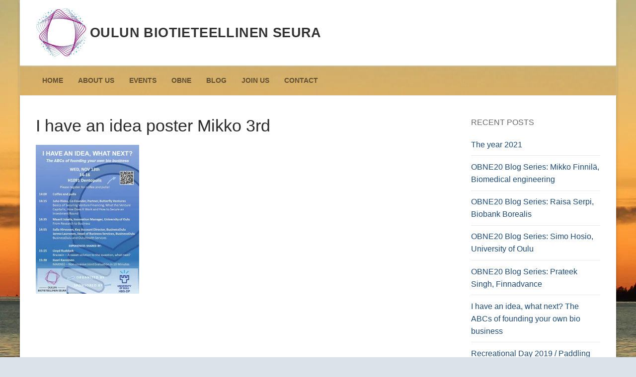

--- FILE ---
content_type: text/html; charset=UTF-8
request_url: https://oulubio.org/i-have-an-idea-poster-mikko-3rd/
body_size: 8303
content:
<!doctype html>
<html lang="en-US">
<head>
	<meta charset="UTF-8">
	<meta name="viewport" content="width=device-width, initial-scale=1, maximum-scale=10.0, user-scalable=yes">
	<link rel="profile" href="https://gmpg.org/xfn/11">
	<title>I have an idea poster Mikko 3rd &#8211; Oulun Biotieteellinen seura</title>
<meta name='robots' content='max-image-preview:large' />
<link rel='dns-prefetch' href='//secure.gravatar.com' />
<link rel='dns-prefetch' href='//s.w.org' />
<link rel='dns-prefetch' href='//v0.wordpress.com' />
<link rel='dns-prefetch' href='//i0.wp.com' />
<link rel='dns-prefetch' href='//i1.wp.com' />
<link rel='dns-prefetch' href='//i2.wp.com' />
<link rel="alternate" type="application/rss+xml" title="Oulun Biotieteellinen seura &raquo; Feed" href="https://oulubio.org/feed/" />
<link rel="alternate" type="application/rss+xml" title="Oulun Biotieteellinen seura &raquo; Comments Feed" href="https://oulubio.org/comments/feed/" />
<script type="text/javascript">
window._wpemojiSettings = {"baseUrl":"https:\/\/s.w.org\/images\/core\/emoji\/14.0.0\/72x72\/","ext":".png","svgUrl":"https:\/\/s.w.org\/images\/core\/emoji\/14.0.0\/svg\/","svgExt":".svg","source":{"concatemoji":"https:\/\/oulubio.org\/wp-includes\/js\/wp-emoji-release.min.js?ver=6.0.11"}};
/*! This file is auto-generated */
!function(e,a,t){var n,r,o,i=a.createElement("canvas"),p=i.getContext&&i.getContext("2d");function s(e,t){var a=String.fromCharCode,e=(p.clearRect(0,0,i.width,i.height),p.fillText(a.apply(this,e),0,0),i.toDataURL());return p.clearRect(0,0,i.width,i.height),p.fillText(a.apply(this,t),0,0),e===i.toDataURL()}function c(e){var t=a.createElement("script");t.src=e,t.defer=t.type="text/javascript",a.getElementsByTagName("head")[0].appendChild(t)}for(o=Array("flag","emoji"),t.supports={everything:!0,everythingExceptFlag:!0},r=0;r<o.length;r++)t.supports[o[r]]=function(e){if(!p||!p.fillText)return!1;switch(p.textBaseline="top",p.font="600 32px Arial",e){case"flag":return s([127987,65039,8205,9895,65039],[127987,65039,8203,9895,65039])?!1:!s([55356,56826,55356,56819],[55356,56826,8203,55356,56819])&&!s([55356,57332,56128,56423,56128,56418,56128,56421,56128,56430,56128,56423,56128,56447],[55356,57332,8203,56128,56423,8203,56128,56418,8203,56128,56421,8203,56128,56430,8203,56128,56423,8203,56128,56447]);case"emoji":return!s([129777,127995,8205,129778,127999],[129777,127995,8203,129778,127999])}return!1}(o[r]),t.supports.everything=t.supports.everything&&t.supports[o[r]],"flag"!==o[r]&&(t.supports.everythingExceptFlag=t.supports.everythingExceptFlag&&t.supports[o[r]]);t.supports.everythingExceptFlag=t.supports.everythingExceptFlag&&!t.supports.flag,t.DOMReady=!1,t.readyCallback=function(){t.DOMReady=!0},t.supports.everything||(n=function(){t.readyCallback()},a.addEventListener?(a.addEventListener("DOMContentLoaded",n,!1),e.addEventListener("load",n,!1)):(e.attachEvent("onload",n),a.attachEvent("onreadystatechange",function(){"complete"===a.readyState&&t.readyCallback()})),(e=t.source||{}).concatemoji?c(e.concatemoji):e.wpemoji&&e.twemoji&&(c(e.twemoji),c(e.wpemoji)))}(window,document,window._wpemojiSettings);
</script>
<style type="text/css">
img.wp-smiley,
img.emoji {
	display: inline !important;
	border: none !important;
	box-shadow: none !important;
	height: 1em !important;
	width: 1em !important;
	margin: 0 0.07em !important;
	vertical-align: -0.1em !important;
	background: none !important;
	padding: 0 !important;
}
</style>
	<link rel='stylesheet' id='wp-block-library-css'  href='https://oulubio.org/wp-includes/css/dist/block-library/style.min.css?ver=6.0.11' type='text/css' media='all' />
<style id='wp-block-library-inline-css' type='text/css'>
.has-text-align-justify{text-align:justify;}
</style>
<style id='global-styles-inline-css' type='text/css'>
body{--wp--preset--color--black: #000000;--wp--preset--color--cyan-bluish-gray: #abb8c3;--wp--preset--color--white: #ffffff;--wp--preset--color--pale-pink: #f78da7;--wp--preset--color--vivid-red: #cf2e2e;--wp--preset--color--luminous-vivid-orange: #ff6900;--wp--preset--color--luminous-vivid-amber: #fcb900;--wp--preset--color--light-green-cyan: #7bdcb5;--wp--preset--color--vivid-green-cyan: #00d084;--wp--preset--color--pale-cyan-blue: #8ed1fc;--wp--preset--color--vivid-cyan-blue: #0693e3;--wp--preset--color--vivid-purple: #9b51e0;--wp--preset--gradient--vivid-cyan-blue-to-vivid-purple: linear-gradient(135deg,rgba(6,147,227,1) 0%,rgb(155,81,224) 100%);--wp--preset--gradient--light-green-cyan-to-vivid-green-cyan: linear-gradient(135deg,rgb(122,220,180) 0%,rgb(0,208,130) 100%);--wp--preset--gradient--luminous-vivid-amber-to-luminous-vivid-orange: linear-gradient(135deg,rgba(252,185,0,1) 0%,rgba(255,105,0,1) 100%);--wp--preset--gradient--luminous-vivid-orange-to-vivid-red: linear-gradient(135deg,rgba(255,105,0,1) 0%,rgb(207,46,46) 100%);--wp--preset--gradient--very-light-gray-to-cyan-bluish-gray: linear-gradient(135deg,rgb(238,238,238) 0%,rgb(169,184,195) 100%);--wp--preset--gradient--cool-to-warm-spectrum: linear-gradient(135deg,rgb(74,234,220) 0%,rgb(151,120,209) 20%,rgb(207,42,186) 40%,rgb(238,44,130) 60%,rgb(251,105,98) 80%,rgb(254,248,76) 100%);--wp--preset--gradient--blush-light-purple: linear-gradient(135deg,rgb(255,206,236) 0%,rgb(152,150,240) 100%);--wp--preset--gradient--blush-bordeaux: linear-gradient(135deg,rgb(254,205,165) 0%,rgb(254,45,45) 50%,rgb(107,0,62) 100%);--wp--preset--gradient--luminous-dusk: linear-gradient(135deg,rgb(255,203,112) 0%,rgb(199,81,192) 50%,rgb(65,88,208) 100%);--wp--preset--gradient--pale-ocean: linear-gradient(135deg,rgb(255,245,203) 0%,rgb(182,227,212) 50%,rgb(51,167,181) 100%);--wp--preset--gradient--electric-grass: linear-gradient(135deg,rgb(202,248,128) 0%,rgb(113,206,126) 100%);--wp--preset--gradient--midnight: linear-gradient(135deg,rgb(2,3,129) 0%,rgb(40,116,252) 100%);--wp--preset--duotone--dark-grayscale: url('#wp-duotone-dark-grayscale');--wp--preset--duotone--grayscale: url('#wp-duotone-grayscale');--wp--preset--duotone--purple-yellow: url('#wp-duotone-purple-yellow');--wp--preset--duotone--blue-red: url('#wp-duotone-blue-red');--wp--preset--duotone--midnight: url('#wp-duotone-midnight');--wp--preset--duotone--magenta-yellow: url('#wp-duotone-magenta-yellow');--wp--preset--duotone--purple-green: url('#wp-duotone-purple-green');--wp--preset--duotone--blue-orange: url('#wp-duotone-blue-orange');--wp--preset--font-size--small: 13px;--wp--preset--font-size--medium: 20px;--wp--preset--font-size--large: 36px;--wp--preset--font-size--x-large: 42px;}.has-black-color{color: var(--wp--preset--color--black) !important;}.has-cyan-bluish-gray-color{color: var(--wp--preset--color--cyan-bluish-gray) !important;}.has-white-color{color: var(--wp--preset--color--white) !important;}.has-pale-pink-color{color: var(--wp--preset--color--pale-pink) !important;}.has-vivid-red-color{color: var(--wp--preset--color--vivid-red) !important;}.has-luminous-vivid-orange-color{color: var(--wp--preset--color--luminous-vivid-orange) !important;}.has-luminous-vivid-amber-color{color: var(--wp--preset--color--luminous-vivid-amber) !important;}.has-light-green-cyan-color{color: var(--wp--preset--color--light-green-cyan) !important;}.has-vivid-green-cyan-color{color: var(--wp--preset--color--vivid-green-cyan) !important;}.has-pale-cyan-blue-color{color: var(--wp--preset--color--pale-cyan-blue) !important;}.has-vivid-cyan-blue-color{color: var(--wp--preset--color--vivid-cyan-blue) !important;}.has-vivid-purple-color{color: var(--wp--preset--color--vivid-purple) !important;}.has-black-background-color{background-color: var(--wp--preset--color--black) !important;}.has-cyan-bluish-gray-background-color{background-color: var(--wp--preset--color--cyan-bluish-gray) !important;}.has-white-background-color{background-color: var(--wp--preset--color--white) !important;}.has-pale-pink-background-color{background-color: var(--wp--preset--color--pale-pink) !important;}.has-vivid-red-background-color{background-color: var(--wp--preset--color--vivid-red) !important;}.has-luminous-vivid-orange-background-color{background-color: var(--wp--preset--color--luminous-vivid-orange) !important;}.has-luminous-vivid-amber-background-color{background-color: var(--wp--preset--color--luminous-vivid-amber) !important;}.has-light-green-cyan-background-color{background-color: var(--wp--preset--color--light-green-cyan) !important;}.has-vivid-green-cyan-background-color{background-color: var(--wp--preset--color--vivid-green-cyan) !important;}.has-pale-cyan-blue-background-color{background-color: var(--wp--preset--color--pale-cyan-blue) !important;}.has-vivid-cyan-blue-background-color{background-color: var(--wp--preset--color--vivid-cyan-blue) !important;}.has-vivid-purple-background-color{background-color: var(--wp--preset--color--vivid-purple) !important;}.has-black-border-color{border-color: var(--wp--preset--color--black) !important;}.has-cyan-bluish-gray-border-color{border-color: var(--wp--preset--color--cyan-bluish-gray) !important;}.has-white-border-color{border-color: var(--wp--preset--color--white) !important;}.has-pale-pink-border-color{border-color: var(--wp--preset--color--pale-pink) !important;}.has-vivid-red-border-color{border-color: var(--wp--preset--color--vivid-red) !important;}.has-luminous-vivid-orange-border-color{border-color: var(--wp--preset--color--luminous-vivid-orange) !important;}.has-luminous-vivid-amber-border-color{border-color: var(--wp--preset--color--luminous-vivid-amber) !important;}.has-light-green-cyan-border-color{border-color: var(--wp--preset--color--light-green-cyan) !important;}.has-vivid-green-cyan-border-color{border-color: var(--wp--preset--color--vivid-green-cyan) !important;}.has-pale-cyan-blue-border-color{border-color: var(--wp--preset--color--pale-cyan-blue) !important;}.has-vivid-cyan-blue-border-color{border-color: var(--wp--preset--color--vivid-cyan-blue) !important;}.has-vivid-purple-border-color{border-color: var(--wp--preset--color--vivid-purple) !important;}.has-vivid-cyan-blue-to-vivid-purple-gradient-background{background: var(--wp--preset--gradient--vivid-cyan-blue-to-vivid-purple) !important;}.has-light-green-cyan-to-vivid-green-cyan-gradient-background{background: var(--wp--preset--gradient--light-green-cyan-to-vivid-green-cyan) !important;}.has-luminous-vivid-amber-to-luminous-vivid-orange-gradient-background{background: var(--wp--preset--gradient--luminous-vivid-amber-to-luminous-vivid-orange) !important;}.has-luminous-vivid-orange-to-vivid-red-gradient-background{background: var(--wp--preset--gradient--luminous-vivid-orange-to-vivid-red) !important;}.has-very-light-gray-to-cyan-bluish-gray-gradient-background{background: var(--wp--preset--gradient--very-light-gray-to-cyan-bluish-gray) !important;}.has-cool-to-warm-spectrum-gradient-background{background: var(--wp--preset--gradient--cool-to-warm-spectrum) !important;}.has-blush-light-purple-gradient-background{background: var(--wp--preset--gradient--blush-light-purple) !important;}.has-blush-bordeaux-gradient-background{background: var(--wp--preset--gradient--blush-bordeaux) !important;}.has-luminous-dusk-gradient-background{background: var(--wp--preset--gradient--luminous-dusk) !important;}.has-pale-ocean-gradient-background{background: var(--wp--preset--gradient--pale-ocean) !important;}.has-electric-grass-gradient-background{background: var(--wp--preset--gradient--electric-grass) !important;}.has-midnight-gradient-background{background: var(--wp--preset--gradient--midnight) !important;}.has-small-font-size{font-size: var(--wp--preset--font-size--small) !important;}.has-medium-font-size{font-size: var(--wp--preset--font-size--medium) !important;}.has-large-font-size{font-size: var(--wp--preset--font-size--large) !important;}.has-x-large-font-size{font-size: var(--wp--preset--font-size--x-large) !important;}
</style>
<link rel='stylesheet' id='font-awesome-css'  href='https://oulubio.org/wp-content/themes/customify/assets/fonts/font-awesome/css/font-awesome.min.css?ver=5.0.0' type='text/css' media='all' />
<link rel='stylesheet' id='customify-style-css'  href='https://oulubio.org/wp-content/themes/customify/style.min.css?ver=0.3.5' type='text/css' media='all' />
<style id='customify-style-inline-css' type='text/css'>
.customify-container, .layout-contained, .site-framed .site, .site-boxed .site { max-width: 1200px; } .main-layout-content .entry-content > .alignwide { width: calc( 1200px - 4em ); max-width: 100vw;  }.site-branding .site-title, .site-branding .site-title a {font-size: 27px;}#page-cover {background-image: url("https://oulubio.org/wp-content/uploads/2019/11/I-have-an-idea-poster-Mikko-3rd.jpg");}.header--row:not(.header--transparent).header-bottom .header--row-inner  {background-color: rgba(0,0,0,0.06);} .sub-menu .li-duplicator {display:none !important;}.header-search_icon-item .header-search-modal  {border-style: solid;} .header-search_icon-item .search-field  {border-style: solid;} .dark-mode .header-search_box-item .search-form-fields, .header-search_box-item .search-form-fields  {border-style: solid;} .nav-menu-desktop.style-border-bottom .primary-menu-ul > li:hover > a .link-before:before,                 .nav-menu-desktop.style-border-bottom .primary-menu-ul > li.current-menu-item > a .link-before:before,                 .nav-menu-desktop.style-border-bottom .primary-menu-ul > li.current-menu-ancestor > a .link-before:before,                .nav-menu-desktop.style-border-top .primary-menu-ul > li:hover > a .link-before:before,                .nav-menu-desktop.style-border-top .primary-menu-ul > li.current-menu-item > a .link-before:before,                 .nav-menu-desktop.style-border-top .primary-menu-ul > li.current-menu-ancestor > a .link-before:before                { background-color: #000000; }#cb-row--footer-main .footer--row-inner {background-color: rgba(153,131,139,0.26)}body  {background-color: rgba(153,171,196,0.34);background-image: url("https://i0.wp.com/oulubio.org/wp-content/uploads/2016/12/Maisema.jpg?fit=2592%2C1288&ssl=1");-webkit-background-size: auto; -moz-background-size: auto; -o-background-size: auto; background-size: auto;background-repeat: no-repeat;background-attachment: fixed;} .site-content .content-area  {background-color: #FFFFFF;} /* CSS for desktop */#page-cover .page-cover-inner {min-height: 300px;}.header--row.header-main .customify-grid, .header--row.header-main .style-full-height .primary-menu-ul > li > a {min-height: 132px;}.header--row.header-bottom .customify-grid, .header--row.header-bottom .style-full-height .primary-menu-ul > li > a {min-height: 60px;}.site-header .site-branding img { max-width: 102px; } .site-header .cb-row--mobile .site-branding img { width: 102px; }.header--row .builder-first--nav-icon {text-align: right;}.header-search_icon-item .search-submit {margin-left: -40px;}.header-search_box-item .search-submit{margin-left: -40px;} .header-search_box-item .woo_bootster_search .search-submit{margin-left: -40px;} .header-search_box-item .header-search-form button.search-submit{margin-left:-40px;}.header--row .builder-first--primary-menu {text-align: left;}.footer--row .builder-item--footer-1, .builder-item.builder-item--group .item--inner.builder-item--footer-1 {margin-top: 0px;margin-right: 0px;margin-bottom: 0px;margin-left: 0px;}.footer--row .builder-first--footer-1 {text-align: left;}.footer--row .builder-item--footer-2, .builder-item.builder-item--group .item--inner.builder-item--footer-2 {margin-top: 0px;margin-right: 0px;margin-bottom: 0px;margin-left: 0px;}.footer--row .builder-first--footer-2 {text-align: left;}.footer-social-icons.customify-builder-social-icons li {margin-left: 3px; margin-right: 3px;}/* CSS for tablet */@media screen and (max-width: 1024px) { #page-cover .page-cover-inner {min-height: 250px;}.header--row .builder-first--nav-icon {text-align: right;}.header-search_icon-item .search-submit {margin-left: -40px;}.header-search_box-item .search-submit{margin-left: -40px;} .header-search_box-item .woo_bootster_search .search-submit{margin-left: -40px;} .header-search_box-item .header-search-form button.search-submit{margin-left:-40px;} }/* CSS for mobile */@media screen and (max-width: 568px) { #page-cover .page-cover-inner {min-height: 200px;}.header--row.header-top .customify-grid, .header--row.header-top .style-full-height .primary-menu-ul > li > a {min-height: 33px;}.site-header .site-branding img { max-width: 74px; } .site-header .cb-row--mobile .site-branding img { width: 74px; }.header--row .builder-first--nav-icon {text-align: right;}.header-search_icon-item .search-submit {margin-left: -40px;}.header-search_box-item .search-submit{margin-left: -40px;} .header-search_box-item .woo_bootster_search .search-submit{margin-left: -40px;} .header-search_box-item .header-search-form button.search-submit{margin-left:-40px;}.footer-social-icons.customify-builder-social-icons li a { font-size: 14px; }.footer-social-icons.customify-builder-social-icons li {margin-left: 2px; margin-right: 2px;}.footer--row .builder-first--footer-social-icons {text-align: left;} }
</style>
<link rel='stylesheet' id='jetpack_css-css'  href='https://oulubio.org/wp-content/plugins/jetpack/css/jetpack.css?ver=8.9.4' type='text/css' media='all' />
<link rel="https://api.w.org/" href="https://oulubio.org/wp-json/" /><link rel="alternate" type="application/json" href="https://oulubio.org/wp-json/wp/v2/media/715" /><link rel="EditURI" type="application/rsd+xml" title="RSD" href="https://oulubio.org/xmlrpc.php?rsd" />
<link rel="wlwmanifest" type="application/wlwmanifest+xml" href="https://oulubio.org/wp-includes/wlwmanifest.xml" /> 
<meta name="generator" content="WordPress 6.0.11" />
<link rel='shortlink' href='https://wp.me/a6XEg0-bx' />
<link rel="alternate" type="application/json+oembed" href="https://oulubio.org/wp-json/oembed/1.0/embed?url=https%3A%2F%2Foulubio.org%2Fi-have-an-idea-poster-mikko-3rd%2F" />
<link rel="alternate" type="text/xml+oembed" href="https://oulubio.org/wp-json/oembed/1.0/embed?url=https%3A%2F%2Foulubio.org%2Fi-have-an-idea-poster-mikko-3rd%2F&#038;format=xml" />
<style type='text/css'>img#wpstats{display:none}</style>
<!-- Jetpack Open Graph Tags -->
<meta property="og:type" content="article" />
<meta property="og:title" content="I have an idea poster Mikko 3rd" />
<meta property="og:url" content="https://oulubio.org/i-have-an-idea-poster-mikko-3rd/" />
<meta property="og:description" content="The ABCs of founding your own company" />
<meta property="article:published_time" content="2019-11-24T10:42:11+00:00" />
<meta property="article:modified_time" content="2019-12-13T08:03:14+00:00" />
<meta property="og:site_name" content="Oulun Biotieteellinen seura" />
<meta property="og:image" content="https://oulubio.org/wp-content/uploads/2019/11/I-have-an-idea-poster-Mikko-3rd.jpg" />
<meta property="og:locale" content="en_US" />
<meta name="twitter:text:title" content="I have an idea poster Mikko 3rd" />
<meta name="twitter:image" content="https://i2.wp.com/oulubio.org/wp-content/uploads/2019/11/I-have-an-idea-poster-Mikko-3rd.jpg?fit=720%2C1040&#038;ssl=1&#038;w=640" />
<meta name="twitter:card" content="summary_large_image" />

<!-- End Jetpack Open Graph Tags -->
<link rel="icon" href="https://i2.wp.com/oulubio.org/wp-content/uploads/2019/05/cropped-OBS-logo-1.jpg?fit=32%2C32&#038;ssl=1" sizes="32x32" />
<link rel="icon" href="https://i2.wp.com/oulubio.org/wp-content/uploads/2019/05/cropped-OBS-logo-1.jpg?fit=192%2C192&#038;ssl=1" sizes="192x192" />
<link rel="apple-touch-icon" href="https://i2.wp.com/oulubio.org/wp-content/uploads/2019/05/cropped-OBS-logo-1.jpg?fit=180%2C180&#038;ssl=1" />
<meta name="msapplication-TileImage" content="https://i2.wp.com/oulubio.org/wp-content/uploads/2019/05/cropped-OBS-logo-1.jpg?fit=270%2C270&#038;ssl=1" />
			<style type="text/css" id="wp-custom-css">
				.jp-relatedposts{display:none !important}			</style>
		</head>

<body data-rsssl=1 class="attachment attachment-template-default single single-attachment postid-715 attachmentid-715 attachment-jpeg wp-custom-logo content-sidebar main-layout-content-sidebar site-boxed menu_sidebar_slide_left">
<svg xmlns="http://www.w3.org/2000/svg" viewBox="0 0 0 0" width="0" height="0" focusable="false" role="none" style="visibility: hidden; position: absolute; left: -9999px; overflow: hidden;" ><defs><filter id="wp-duotone-dark-grayscale"><feColorMatrix color-interpolation-filters="sRGB" type="matrix" values=" .299 .587 .114 0 0 .299 .587 .114 0 0 .299 .587 .114 0 0 .299 .587 .114 0 0 " /><feComponentTransfer color-interpolation-filters="sRGB" ><feFuncR type="table" tableValues="0 0.498039215686" /><feFuncG type="table" tableValues="0 0.498039215686" /><feFuncB type="table" tableValues="0 0.498039215686" /><feFuncA type="table" tableValues="1 1" /></feComponentTransfer><feComposite in2="SourceGraphic" operator="in" /></filter></defs></svg><svg xmlns="http://www.w3.org/2000/svg" viewBox="0 0 0 0" width="0" height="0" focusable="false" role="none" style="visibility: hidden; position: absolute; left: -9999px; overflow: hidden;" ><defs><filter id="wp-duotone-grayscale"><feColorMatrix color-interpolation-filters="sRGB" type="matrix" values=" .299 .587 .114 0 0 .299 .587 .114 0 0 .299 .587 .114 0 0 .299 .587 .114 0 0 " /><feComponentTransfer color-interpolation-filters="sRGB" ><feFuncR type="table" tableValues="0 1" /><feFuncG type="table" tableValues="0 1" /><feFuncB type="table" tableValues="0 1" /><feFuncA type="table" tableValues="1 1" /></feComponentTransfer><feComposite in2="SourceGraphic" operator="in" /></filter></defs></svg><svg xmlns="http://www.w3.org/2000/svg" viewBox="0 0 0 0" width="0" height="0" focusable="false" role="none" style="visibility: hidden; position: absolute; left: -9999px; overflow: hidden;" ><defs><filter id="wp-duotone-purple-yellow"><feColorMatrix color-interpolation-filters="sRGB" type="matrix" values=" .299 .587 .114 0 0 .299 .587 .114 0 0 .299 .587 .114 0 0 .299 .587 .114 0 0 " /><feComponentTransfer color-interpolation-filters="sRGB" ><feFuncR type="table" tableValues="0.549019607843 0.988235294118" /><feFuncG type="table" tableValues="0 1" /><feFuncB type="table" tableValues="0.717647058824 0.254901960784" /><feFuncA type="table" tableValues="1 1" /></feComponentTransfer><feComposite in2="SourceGraphic" operator="in" /></filter></defs></svg><svg xmlns="http://www.w3.org/2000/svg" viewBox="0 0 0 0" width="0" height="0" focusable="false" role="none" style="visibility: hidden; position: absolute; left: -9999px; overflow: hidden;" ><defs><filter id="wp-duotone-blue-red"><feColorMatrix color-interpolation-filters="sRGB" type="matrix" values=" .299 .587 .114 0 0 .299 .587 .114 0 0 .299 .587 .114 0 0 .299 .587 .114 0 0 " /><feComponentTransfer color-interpolation-filters="sRGB" ><feFuncR type="table" tableValues="0 1" /><feFuncG type="table" tableValues="0 0.278431372549" /><feFuncB type="table" tableValues="0.592156862745 0.278431372549" /><feFuncA type="table" tableValues="1 1" /></feComponentTransfer><feComposite in2="SourceGraphic" operator="in" /></filter></defs></svg><svg xmlns="http://www.w3.org/2000/svg" viewBox="0 0 0 0" width="0" height="0" focusable="false" role="none" style="visibility: hidden; position: absolute; left: -9999px; overflow: hidden;" ><defs><filter id="wp-duotone-midnight"><feColorMatrix color-interpolation-filters="sRGB" type="matrix" values=" .299 .587 .114 0 0 .299 .587 .114 0 0 .299 .587 .114 0 0 .299 .587 .114 0 0 " /><feComponentTransfer color-interpolation-filters="sRGB" ><feFuncR type="table" tableValues="0 0" /><feFuncG type="table" tableValues="0 0.647058823529" /><feFuncB type="table" tableValues="0 1" /><feFuncA type="table" tableValues="1 1" /></feComponentTransfer><feComposite in2="SourceGraphic" operator="in" /></filter></defs></svg><svg xmlns="http://www.w3.org/2000/svg" viewBox="0 0 0 0" width="0" height="0" focusable="false" role="none" style="visibility: hidden; position: absolute; left: -9999px; overflow: hidden;" ><defs><filter id="wp-duotone-magenta-yellow"><feColorMatrix color-interpolation-filters="sRGB" type="matrix" values=" .299 .587 .114 0 0 .299 .587 .114 0 0 .299 .587 .114 0 0 .299 .587 .114 0 0 " /><feComponentTransfer color-interpolation-filters="sRGB" ><feFuncR type="table" tableValues="0.780392156863 1" /><feFuncG type="table" tableValues="0 0.949019607843" /><feFuncB type="table" tableValues="0.352941176471 0.470588235294" /><feFuncA type="table" tableValues="1 1" /></feComponentTransfer><feComposite in2="SourceGraphic" operator="in" /></filter></defs></svg><svg xmlns="http://www.w3.org/2000/svg" viewBox="0 0 0 0" width="0" height="0" focusable="false" role="none" style="visibility: hidden; position: absolute; left: -9999px; overflow: hidden;" ><defs><filter id="wp-duotone-purple-green"><feColorMatrix color-interpolation-filters="sRGB" type="matrix" values=" .299 .587 .114 0 0 .299 .587 .114 0 0 .299 .587 .114 0 0 .299 .587 .114 0 0 " /><feComponentTransfer color-interpolation-filters="sRGB" ><feFuncR type="table" tableValues="0.650980392157 0.403921568627" /><feFuncG type="table" tableValues="0 1" /><feFuncB type="table" tableValues="0.447058823529 0.4" /><feFuncA type="table" tableValues="1 1" /></feComponentTransfer><feComposite in2="SourceGraphic" operator="in" /></filter></defs></svg><svg xmlns="http://www.w3.org/2000/svg" viewBox="0 0 0 0" width="0" height="0" focusable="false" role="none" style="visibility: hidden; position: absolute; left: -9999px; overflow: hidden;" ><defs><filter id="wp-duotone-blue-orange"><feColorMatrix color-interpolation-filters="sRGB" type="matrix" values=" .299 .587 .114 0 0 .299 .587 .114 0 0 .299 .587 .114 0 0 .299 .587 .114 0 0 " /><feComponentTransfer color-interpolation-filters="sRGB" ><feFuncR type="table" tableValues="0.0980392156863 1" /><feFuncG type="table" tableValues="0 0.662745098039" /><feFuncB type="table" tableValues="0.847058823529 0.419607843137" /><feFuncA type="table" tableValues="1 1" /></feComponentTransfer><feComposite in2="SourceGraphic" operator="in" /></filter></defs></svg><div id="page" class="site box-shadow">
	<a class="skip-link screen-reader-text" href="#site-content">Skip to content</a>
	<a class="close is-size-medium  close-panel close-sidebar-panel" href="#">
        <span class="hamburger hamburger--squeeze is-active">
            <span class="hamburger-box">
              <span class="hamburger-inner"><span class="screen-reader-text">Menu</span></span>
            </span>
        </span>
        <span class="screen-reader-text">Close</span>
        </a><header id="masthead" class="site-header header-"><div id="masthead-inner" class="site-header-inner">							<div  class="header-main header--row layout-full-contained"  id="cb-row--header-main"  data-row-id="main"  data-show-on="desktop mobile">
								<div class="header--row-inner header-main-inner light-mode">
									<div class="customify-container">
										<div class="customify-grid cb-row--desktop hide-on-mobile hide-on-tablet customify-grid-middle"><div class="customify-col-12_md-12_sm-12 builder-item builder-first--logo" data-push-left=""><div class="item--inner builder-item--logo" data-section="title_tagline" data-item-id="logo" >		<div class="site-branding logo-left">
						<a href="https://oulubio.org/" class="logo-link" rel="home" itemprop="url">
				<img class="site-img-logo" src="https://i1.wp.com/oulubio.org/wp-content/uploads/2019/05/cropped-OBS-logo-1-2.jpg?fit=759%2C742&#038;ssl=1" alt="Oulun Biotieteellinen seura">
							</a>
			<div class="site-name-desc">						<p class="site-title">
							<a href="https://oulubio.org/" rel="home">Oulun Biotieteellinen seura</a>
						</p>
						</div>		</div><!-- .site-branding -->
		</div></div></div><div class="cb-row--mobile hide-on-desktop customify-grid customify-grid-middle"><div class="customify-col-9_md-9_sm-9 builder-item builder-first--logo" data-push-left=""><div class="item--inner builder-item--logo" data-section="title_tagline" data-item-id="logo" >		<div class="site-branding logo-left">
						<a href="https://oulubio.org/" class="logo-link" rel="home" itemprop="url">
				<img class="site-img-logo" src="https://i1.wp.com/oulubio.org/wp-content/uploads/2019/05/cropped-OBS-logo-1-2.jpg?fit=759%2C742&#038;ssl=1" alt="Oulun Biotieteellinen seura">
							</a>
			<div class="site-name-desc">						<p class="site-title">
							<a href="https://oulubio.org/" rel="home">Oulun Biotieteellinen seura</a>
						</p>
						</div>		</div><!-- .site-branding -->
		</div></div><div class="customify-col-3_md-3_sm-3 builder-item builder-first--nav-icon" data-push-left=""><div class="item--inner builder-item--nav-icon" data-section="header_menu_icon" data-item-id="nav-icon" >		<a class="menu-mobile-toggle item-button is-size-desktop-medium is-size-tablet-medium is-size-mobile-medium">
			<span class="hamburger hamburger--squeeze">
				<span class="hamburger-box">
					<span class="hamburger-inner"></span>
				</span>
			</span>
			<span class="nav-icon--label hide-on-tablet hide-on-mobile">Menu</span></a>
		</div></div></div>									</div>
								</div>
							</div>
														<div  class="header-bottom header--row hide-on-mobile hide-on-tablet layout-full-contained"  id="cb-row--header-bottom"  data-row-id="bottom"  data-show-on="desktop">
								<div class="header--row-inner header-bottom-inner light-mode">
									<div class="customify-container">
										<div class="customify-grid  customify-grid-middle"><div class="customify-col-12_md-12_sm-12 builder-item builder-first--primary-menu" data-push-left=""><div class="item--inner builder-item--primary-menu has_menu" data-section="header_menu_primary" data-item-id="primary-menu" ><nav  id="site-navigation-bottom-desktop" class="site-navigation primary-menu primary-menu-bottom nav-menu-desktop primary-menu-desktop style-border-bottom"><ul id="menu-menu-1" class="primary-menu-ul menu nav-menu"><li id="menu-item--bottom-desktop-34" class="menu-item menu-item-type-custom menu-item-object-custom menu-item-home menu-item-34"><a href="https://oulubio.org/"><span class="link-before">HOME</span></a></li>
<li id="menu-item--bottom-desktop-690" class="menu-item menu-item-type-post_type menu-item-object-page menu-item-690"><a href="https://oulubio.org/about-us/"><span class="link-before">ABOUT US</span></a></li>
<li id="menu-item--bottom-desktop-842" class="menu-item menu-item-type-taxonomy menu-item-object-category menu-item-842"><a href="https://oulubio.org/category/events/"><span class="link-before">EVENTS</span></a></li>
<li id="menu-item--bottom-desktop-445" class="menu-item menu-item-type-post_type menu-item-object-page menu-item-445"><a href="https://oulubio.org/obne/"><span class="link-before">OBNE</span></a></li>
<li id="menu-item--bottom-desktop-850" class="menu-item menu-item-type-taxonomy menu-item-object-category menu-item-850"><a href="https://oulubio.org/category/blogseries/"><span class="link-before">BLOG</span></a></li>
<li id="menu-item--bottom-desktop-110" class="menu-item menu-item-type-post_type menu-item-object-page menu-item-110"><a href="https://oulubio.org/join-us/"><span class="link-before">JOIN US</span></a></li>
<li id="menu-item--bottom-desktop-35" class="menu-item menu-item-type-post_type menu-item-object-page menu-item-35"><a href="https://oulubio.org/contact/"><span class="link-before">CONTACT</span></a></li>
</ul></nav></div></div></div>									</div>
								</div>
							</div>
							<div id="header-menu-sidebar" class="header-menu-sidebar menu-sidebar-panel dark-mode"><div id="header-menu-sidebar-bg" class="header-menu-sidebar-bg"><div id="header-menu-sidebar-inner" class="header-menu-sidebar-inner"><div class="builder-item-sidebar mobile-item--primary-menu mobile-item--menu "><div class="item--inner" data-item-id="primary-menu" data-section="header_menu_primary"><nav  id="site-navigation-sidebar-mobile" class="site-navigation primary-menu primary-menu-sidebar nav-menu-mobile primary-menu-mobile style-border-bottom"><ul id="menu-menu-1" class="primary-menu-ul menu nav-menu"><li id="menu-item--sidebar-mobile-34" class="menu-item menu-item-type-custom menu-item-object-custom menu-item-home menu-item-34"><a href="https://oulubio.org/"><span class="link-before">HOME</span></a></li>
<li id="menu-item--sidebar-mobile-690" class="menu-item menu-item-type-post_type menu-item-object-page menu-item-690"><a href="https://oulubio.org/about-us/"><span class="link-before">ABOUT US</span></a></li>
<li id="menu-item--sidebar-mobile-842" class="menu-item menu-item-type-taxonomy menu-item-object-category menu-item-842"><a href="https://oulubio.org/category/events/"><span class="link-before">EVENTS</span></a></li>
<li id="menu-item--sidebar-mobile-445" class="menu-item menu-item-type-post_type menu-item-object-page menu-item-445"><a href="https://oulubio.org/obne/"><span class="link-before">OBNE</span></a></li>
<li id="menu-item--sidebar-mobile-850" class="menu-item menu-item-type-taxonomy menu-item-object-category menu-item-850"><a href="https://oulubio.org/category/blogseries/"><span class="link-before">BLOG</span></a></li>
<li id="menu-item--sidebar-mobile-110" class="menu-item menu-item-type-post_type menu-item-object-page menu-item-110"><a href="https://oulubio.org/join-us/"><span class="link-before">JOIN US</span></a></li>
<li id="menu-item--sidebar-mobile-35" class="menu-item menu-item-type-post_type menu-item-object-page menu-item-35"><a href="https://oulubio.org/contact/"><span class="link-before">CONTACT</span></a></li>
</ul></nav></div></div></div></div></div></div></header>	<div id="site-content" class="site-content">
		<div class="customify-container">
			<div class="customify-grid">
				<main id="main" class="content-area customify-col-9_sm-12">
						<div class="content-inner">
				<article id="post-715" class="entry entry-single post-715 attachment type-attachment status-inherit hentry">
			<h1 class="entry-title entry--item h2">I have an idea poster Mikko 3rd</h1>		<div class="entry-content entry--item">
			<p class="attachment"><a href='https://i2.wp.com/oulubio.org/wp-content/uploads/2019/11/I-have-an-idea-poster-Mikko-3rd.jpg?ssl=1'><img width="208" height="300" src="https://i2.wp.com/oulubio.org/wp-content/uploads/2019/11/I-have-an-idea-poster-Mikko-3rd.jpg?fit=208%2C300&amp;ssl=1" class="attachment-medium size-medium" alt="" loading="lazy" srcset="https://i2.wp.com/oulubio.org/wp-content/uploads/2019/11/I-have-an-idea-poster-Mikko-3rd.jpg?w=720&amp;ssl=1 720w, https://i2.wp.com/oulubio.org/wp-content/uploads/2019/11/I-have-an-idea-poster-Mikko-3rd.jpg?resize=208%2C300&amp;ssl=1 208w, https://i2.wp.com/oulubio.org/wp-content/uploads/2019/11/I-have-an-idea-poster-Mikko-3rd.jpg?resize=709%2C1024&amp;ssl=1 709w" sizes="(max-width: 208px) 100vw, 208px" data-attachment-id="715" data-permalink="https://oulubio.org/i-have-an-idea-poster-mikko-3rd/" data-orig-file="https://i2.wp.com/oulubio.org/wp-content/uploads/2019/11/I-have-an-idea-poster-Mikko-3rd.jpg?fit=720%2C1040&amp;ssl=1" data-orig-size="720,1040" data-comments-opened="0" data-image-meta="{&quot;aperture&quot;:&quot;0&quot;,&quot;credit&quot;:&quot;&quot;,&quot;camera&quot;:&quot;&quot;,&quot;caption&quot;:&quot;&quot;,&quot;created_timestamp&quot;:&quot;0&quot;,&quot;copyright&quot;:&quot;&quot;,&quot;focal_length&quot;:&quot;0&quot;,&quot;iso&quot;:&quot;0&quot;,&quot;shutter_speed&quot;:&quot;0&quot;,&quot;title&quot;:&quot;&quot;,&quot;orientation&quot;:&quot;1&quot;}" data-image-title="I have an idea poster Mikko 3rd" data-image-description="" data-medium-file="https://i2.wp.com/oulubio.org/wp-content/uploads/2019/11/I-have-an-idea-poster-Mikko-3rd.jpg?fit=208%2C300&amp;ssl=1" data-large-file="https://i2.wp.com/oulubio.org/wp-content/uploads/2019/11/I-have-an-idea-poster-Mikko-3rd.jpg?fit=709%2C1024&amp;ssl=1" /></a></p>
		</div><!-- .entry-content -->
				</article>
			</div><!-- #.content-inner -->
              			</main><!-- #main -->
			<aside id="sidebar-primary" class="sidebar-primary customify-col-3_sm-12">
	<div class="sidebar-primary-inner sidebar-inner widget-area">
		
		<section id="recent-posts-3" class="widget widget_recent_entries">
		<h4 class="widget-title">Recent Posts</h4>
		<ul>
											<li>
					<a href="https://oulubio.org/2021/12/21/the-year-2021/">The year 2021</a>
									</li>
											<li>
					<a href="https://oulubio.org/2021/02/08/obne20-blog-series-mikko-finnila-biomedical-engineering/">OBNE20 Blog Series: Mikko Finnilä, Biomedical engineering</a>
									</li>
											<li>
					<a href="https://oulubio.org/2020/11/04/obne20-blog-series-raisa-serpi-biobank-borealis/">OBNE20 Blog Series: Raisa Serpi, Biobank Borealis</a>
									</li>
											<li>
					<a href="https://oulubio.org/2020/09/29/obne20-blog-series-simo-hosio-university-of-oulu/">OBNE20 Blog Series: Simo Hosio, University of Oulu</a>
									</li>
											<li>
					<a href="https://oulubio.org/2020/08/26/prateek-singh-finnadvance/">OBNE20 Blog Series: Prateek Singh, Finnadvance</a>
									</li>
											<li>
					<a href="https://oulubio.org/2019/11/24/i-have-an-idea-what-next-the-abcs-of-founding-your-own-bio-business/">I have an idea, what next? The ABCs of founding your own bio business</a>
									</li>
											<li>
					<a href="https://oulubio.org/2019/08/11/recreation-day-11-08-2019-paddling/">Recreational Day 2019 / Paddling</a>
									</li>
											<li>
					<a href="https://oulubio.org/2019/06/10/company-visit-2019/">Company visit 2019</a>
									</li>
											<li>
					<a href="https://oulubio.org/2019/02/11/annual-meeting/">Annual meeting 2019</a>
									</li>
											<li>
					<a href="https://oulubio.org/2019/02/07/bioquiz-2019/">BioQuiz 2019</a>
									</li>
											<li>
					<a href="https://oulubio.org/2018/11/02/obne-2018/">OBNE 2018</a>
									</li>
											<li>
					<a href="https://oulubio.org/2018/06/17/recreational-day-2018/">Recreational Day 2018 / Paintball</a>
									</li>
											<li>
					<a href="https://oulubio.org/2018/05/25/company-visit/">Company visit 2018</a>
									</li>
											<li>
					<a href="https://oulubio.org/2017/11/14/nsmb-2017/">NSMB 2017</a>
									</li>
											<li>
					<a href="https://oulubio.org/2017/09/28/bioquiz-2017/">Bioquiz 2017</a>
									</li>
											<li>
					<a href="https://oulubio.org/2017/07/01/recreational-day/">Recreational Day 2017 / SUP</a>
									</li>
											<li>
					<a href="https://oulubio.org/2017/06/02/company-visit-2/">Company visit 2017</a>
									</li>
											<li>
					<a href="https://oulubio.org/2016/11/03/obne-2016/">OBNE 2016</a>
									</li>
											<li>
					<a href="https://oulubio.org/2016/09/15/science-popularization-event/">Science popularization event</a>
									</li>
											<li>
					<a href="https://oulubio.org/2015/11/20/obne-2015/">OBNE 2015</a>
									</li>
					</ul>

		</section>	</div>
</aside><!-- #sidebar-primary -->
		</div><!-- #.customify-grid -->
	</div><!-- #.customify-container -->
</div><!-- #content -->
<footer class="site-footer" id="site-footer">							<div  class="footer-main footer--row layout-full-contained"  id="cb-row--footer-main"  data-row-id="main"  data-show-on="desktop mobile">
								<div class="footer--row-inner footer-main-inner light-mode">
									<div class="customify-container">
										<div class="customify-grid  customify-grid-top"><div class="customify-col-3_md-3_sm-6_xs-12 builder-item builder-first--footer-social-icons" data-push-left="_sm-0"><div class="item--inner builder-item--footer-social-icons" data-section="footer_social_icons" data-item-id="footer-social-icons" ><ul class="footer-social-icons customify-builder-social-icons color-default"><li><a class="social-icon-linkedin shape-circle" rel="nofollow" target="_blank" href="https://www.linkedin.com/groups/5010492/"><i class="icon fa fa-linkedin" title="LinkedIn"></i></a></li><li><a class="social-icon-facebook shape-circle" rel="nofollow" target="_blank" href="https://www.facebook.com/groups/380917731934648/?epa=SEARCH_BOX"><i class="icon fa fa-facebook" title="Facebook"></i></a></li><li><a class="social-icon-twitter shape-circle" rel="nofollow" target="_blank" href="https://twitter.com/OuluBio"><i class="icon fa fa-twitter" title="Twitter"></i></a></li></ul></div></div><div class="customify-col-9_md-9_sm-6_xs-12 builder-item builder-first--footer_copyright" data-push-left="_sm-0"><div class="item--inner builder-item--footer_copyright" data-section="footer_copyright" data-item-id="footer_copyright" ><div class="builder-footer-copyright-item footer-copyright"><p>Copyright &copy; 2026 Oulun Biotieteellinen seura </p>
</div></div></div></div>									</div>
								</div>
							</div>
							</footer></div><!-- #page -->

<script type='text/javascript' src='https://oulubio.org/wp-content/plugins/jetpack/_inc/build/photon/photon.min.js?ver=20191001' id='jetpack-photon-js'></script>
<script type='text/javascript' id='customify-themejs-js-extra'>
/* <![CDATA[ */
var Customify_JS = {"is_rtl":"","css_media_queries":{"all":"%s","desktop":"%s","tablet":"@media screen and (max-width: 1024px) { %s }","mobile":"@media screen and (max-width: 568px) { %s }"},"sidebar_menu_no_duplicator":"1"};
/* ]]> */
</script>
<script type='text/javascript' src='https://oulubio.org/wp-content/themes/customify/assets/js/theme.min.js?ver=0.3.5' id='customify-themejs-js'></script>
<script type='text/javascript' src='https://stats.wp.com/e-202601.js' async='async' defer='defer'></script>
<script type='text/javascript'>
	_stq = window._stq || [];
	_stq.push([ 'view', {v:'ext',j:'1:8.9.4',blog:'102874120',post:'715',tz:'2',srv:'oulubio.org'} ]);
	_stq.push([ 'clickTrackerInit', '102874120', '715' ]);
</script>

</body>
</html>


--- FILE ---
content_type: text/css
request_url: https://oulubio.org/wp-content/themes/customify/style.min.css?ver=0.3.5
body_size: 19585
content:
/*!
Theme Name: Customify
Theme URI: https://pressmaximum.com/customify
Author: WPCustomify
Author URI: https://pressmaximum.com
Description: Customify is fast, lightweight, responsive and super flexible multipurpose theme built with SEO, speed, and usability in mind. Unleash the power of your imagination with a true WYSIWYG Header & Footer builder (inside the WordPress Customizer) built exclusively for this theme. The theme works great with any of your favorite page builder likes Elementor, Beaver Builder, SiteOrigin, Thrive Architect, Divi, Visual Composer, etc. Combined with the Header & Footer builder, you can build any type of websites like shop, business agencies, corporate, portfolio, education, university portal, consulting, church, restaurant, medical and so on. Customify is compatible with all well-coded plugins, including major ones like WooCommerce, OrbitFox, Yoast, BuddyPress, bbPress, etc. Learn more about the theme and ready to import demo sites at https://pressmaximum.com/customify
Version: 0.3.5
License: GNU General Public License v2 or later
License URI: http://www.gnu.org/licenses/gpl-2.0.html
Text Domain: customify
Domain Path: /languages
Tested up to: 5.5.1
Requires PHP: 5.6
Tags: custom-background, custom-logo, custom-menu, featured-images, flexible-header, footer-widgets, full-width-template, sticky-post, theme-options, threaded-comments, translation-ready, one-column, two-columns, three-columns, left-sidebar, right-sidebar, e-commerce, blog
 This theme, like WordPress, is licensed under the GPL.
Use it to make something cool, have fun, and share what you've learned with others.
 Customify is based on Underscores http://underscores.me/, (C) 2012-2016 Automattic, Inc.
Underscores is distributed under the terms of the GNU GPL v2 or later.
 Normalizing styles have been helped along thanks to the fine work of
Nicolas Gallagher and Jonathan Neal http://necolas.github.io/normalize.css/
 ======
Note: Do not edit this file. If you wish to add your own CSS we strongly recommend creating your own child theme, or installing a custom CSS plugin.
======
*//*! normalize.css v7.0.0 | MIT License | github.com/necolas/normalize.css */html{line-height:1.15;-ms-text-size-adjust:100%;-webkit-text-size-adjust:100%}body{margin:0}article,aside,footer,header,nav,section{display:block}h1{font-size:2em;margin:.67em 0}figcaption,figure,main{display:block}figure{margin:1em 40px}hr{box-sizing:content-box;height:0;overflow:visible}pre{font-family:monospace,monospace;font-size:1em}a{background-color:transparent;-webkit-text-decoration-skip:objects}abbr[title]{border-bottom:none;text-decoration:underline;-webkit-text-decoration:underline dotted;text-decoration:underline dotted}b,strong{font-weight:inherit}b,strong{font-weight:bolder}code,kbd,samp{font-family:monospace,monospace;font-size:1em}dfn{font-style:italic}mark{background-color:#ff0;color:#000}small{font-size:80%}sub,sup{font-size:75%;line-height:0;position:relative;vertical-align:baseline}sub{bottom:-.25em}sup{top:-.5em}audio,video{display:inline-block}audio:not([controls]){display:none;height:0}img{border-style:none}svg:not(:root){overflow:hidden}button,input,optgroup,select,textarea{font-family:sans-serif;font-size:100%;line-height:1.15;margin:0}button,input{overflow:visible}button,select{text-transform:none}[type=reset],[type=submit],button,html [type=button]{-webkit-appearance:button}[type=button]::-moz-focus-inner,[type=reset]::-moz-focus-inner,[type=submit]::-moz-focus-inner,button::-moz-focus-inner{border-style:none;padding:0}[type=button]:-moz-focusring,[type=reset]:-moz-focusring,[type=submit]:-moz-focusring,button:-moz-focusring{outline:1px dotted ButtonText}fieldset{padding:.35em .75em .625em}legend{box-sizing:border-box;color:inherit;display:table;max-width:100%;padding:0;white-space:normal}progress{display:inline-block;vertical-align:baseline}textarea{overflow:auto}[type=checkbox],[type=radio]{box-sizing:border-box;padding:0}[type=number]::-webkit-inner-spin-button,[type=number]::-webkit-outer-spin-button{height:auto}[type=search]{-webkit-appearance:textfield;outline-offset:-2px}[type=search]::-webkit-search-cancel-button,[type=search]::-webkit-search-decoration{-webkit-appearance:none}::-webkit-file-upload-button{-webkit-appearance:button;font:inherit}details,menu{display:block}summary{display:list-item}canvas{display:inline-block}template{display:none}[hidden]{display:none}[class*=customify-grid-],[class*=customify-grid_],[class~=customify-grid]{box-sizing:border-box;display:-webkit-box;display:flex;-webkit-box-orient:horizontal;-webkit-box-direction:normal;flex-flow:row wrap;margin:0 -1em}[class*=customify-col-],[class*=customify-col_],[class~=customify-col]{box-sizing:border-box;padding:0 1em 0;max-width:100%}[class*=customify-col_],[class~=customify-col]{-webkit-box-flex:1;flex:1 1 0%}[class*=customify-col-]{-webkit-box-flex:0;flex:none}[class*=customify-grid-][class*=customify-col-],[class*=customify-grid-][class*=customify-col_],[class*=customify-grid-][class~=customify-col],[class*=customify-grid_][class*=customify-col-],[class*=customify-grid_][class*=customify-col_],[class*=customify-grid_][class~=customify-col],[class~=customify-grid][class*=customify-col-],[class~=customify-grid][class*=customify-col_],[class~=customify-grid][class~=customify-col]{margin:0;padding:0}[class*=customify-grid-][class*="-noGutter"]{margin:0}[class*=customify-grid-][class*="-noGutter"]>[class*=customify-col-],[class*=customify-grid-][class*="-noGutter"]>[class~=customify-col]{padding:0}[class*=customify-grid-][class*="-noWrap"]{flex-wrap:nowrap}[class*=customify-grid-][class*="-center"]{-webkit-box-pack:center;justify-content:center}[class*=customify-grid-][class*="-right"]{-webkit-box-pack:end;justify-content:flex-end;align-self:flex-end;margin-left:auto}[class*=customify-grid-][class*="-top"]{-webkit-box-align:start;align-items:flex-start}[class*=customify-grid-][class*="-middle"]{-webkit-box-align:center;align-items:center}[class*=customify-grid-][class*="-bottom"]{-webkit-box-align:end;align-items:flex-end}[class*=customify-grid-][class*="-reverse"]{-webkit-box-orient:horizontal;-webkit-box-direction:reverse;flex-direction:row-reverse}[class*=customify-grid-][class*="-column"]{-webkit-box-orient:vertical;-webkit-box-direction:normal;flex-direction:column}[class*=customify-grid-][class*="-column"]>[class*=customify-col-]{flex-basis:auto}[class*=customify-grid-][class*="-column-reverse"]{-webkit-box-orient:vertical;-webkit-box-direction:reverse;flex-direction:column-reverse}[class*=customify-grid-][class*="-spaceBetween"]{-webkit-box-pack:justify;justify-content:space-between}[class*=customify-grid-][class*="-spaceAround"]{justify-content:space-around}[class*=customify-grid-][class*="-equalHeight"]>[class*=customify-col-],[class*=customify-grid-][class*="-equalHeight"]>[class*=customify-col_],[class*=customify-grid-][class*="-equalHeight"]>[class~=customify-col]{align-self:stretch}[class*=customify-grid-][class*="-equalHeight"]>[class*=customify-col-]>*,[class*=customify-grid-][class*="-equalHeight"]>[class*=customify-col_]>*,[class*=customify-grid-][class*="-equalHeight"]>[class~=customify-col]>*{height:100%}[class*=customify-grid-][class*="-noBottom"]>[class*=customify-col-],[class*=customify-grid-][class*="-noBottom"]>[class*=customify-col_],[class*=customify-grid-][class*="-noBottom"]>[class~=customify-col]{padding-bottom:0}[class*=customify-col-][class*="-top"]{align-self:flex-start}[class*=customify-col-][class*="-middle"]{align-self:center}[class*=customify-col-][class*="-bottom"]{align-self:flex-end}[class*=customify-col-][class*="-first"]{-webkit-box-ordinal-group:0;order:-1}[class*=customify-col-][class*="-last"]{-webkit-box-ordinal-group:2;order:1}[class*=customify-grid-1]>[class*=customify-col-],[class*=customify-grid-1]>[class*=customify-col_],[class*=customify-grid-1]>[class~=customify-col]{flex-basis:100%;max-width:100%}[class*=customify-grid-2]>[class*=customify-col-],[class*=customify-grid-2]>[class*=customify-col_],[class*=customify-grid-2]>[class~=customify-col]{flex-basis:50%;max-width:50%}[class*=customify-grid-3]>[class*=customify-col-],[class*=customify-grid-3]>[class*=customify-col_],[class*=customify-grid-3]>[class~=customify-col]{flex-basis:33.3333333333%;max-width:33.3333333333%}[class*=customify-grid-4]>[class*=customify-col-],[class*=customify-grid-4]>[class*=customify-col_],[class*=customify-grid-4]>[class~=customify-col]{flex-basis:25%;max-width:25%}[class*=customify-grid-5]>[class*=customify-col-],[class*=customify-grid-5]>[class*=customify-col_],[class*=customify-grid-5]>[class~=customify-col]{flex-basis:20%;max-width:20%}[class*=customify-grid-6]>[class*=customify-col-],[class*=customify-grid-6]>[class*=customify-col_],[class*=customify-grid-6]>[class~=customify-col]{flex-basis:16.6666666667%;max-width:16.6666666667%}[class*=customify-grid-7]>[class*=customify-col-],[class*=customify-grid-7]>[class*=customify-col_],[class*=customify-grid-7]>[class~=customify-col]{flex-basis:14.2857142857%;max-width:14.2857142857%}[class*=customify-grid-8]>[class*=customify-col-],[class*=customify-grid-8]>[class*=customify-col_],[class*=customify-grid-8]>[class~=customify-col]{flex-basis:12.5%;max-width:12.5%}[class*=customify-grid-9]>[class*=customify-col-],[class*=customify-grid-9]>[class*=customify-col_],[class*=customify-grid-9]>[class~=customify-col]{flex-basis:11.1111111111%;max-width:11.1111111111%}[class*=customify-grid-10]>[class*=customify-col-],[class*=customify-grid-10]>[class*=customify-col_],[class*=customify-grid-10]>[class~=customify-col]{flex-basis:10%;max-width:10%}[class*=customify-grid-11]>[class*=customify-col-],[class*=customify-grid-11]>[class~=customify-col]{flex-basis:9.0909090909%;max-width:9.0909090909%}[class*=customify-grid-12]>[class*=customify-col-],[class*=customify-grid-12]>[class*=customify-col_],[class*=customify-grid-12]>[class~=customify-col]{flex-basis:8.3333333333%;max-width:8.3333333333%}@media screen and (max-width:80em){[class*="_lg-1"]>[class*=customify-col-],[class*="_lg-1"]>[class*=customify-col_],[class*="_lg-1"]>[class~=customify-col]{flex-basis:100%;max-width:100%}[class*="_lg-2"]>[class*=customify-col-],[class*="_lg-2"]>[class*=customify-col_],[class*="_lg-2"]>[class~=customify-col]{flex-basis:50%;max-width:50%}[class*="_lg-3"]>[class*=customify-col-],[class*="_lg-3"]>[class*=customify-col_],[class*="_lg-3"]>[class~=customify-col]{flex-basis:33.3333333333%;max-width:33.3333333333%}[class*="_lg-4"]>[class*=customify-col-],[class*="_lg-4"]>[class*=customify-col_],[class*="_lg-4"]>[class~=customify-col]{flex-basis:25%;max-width:25%}[class*="_lg-5"]>[class*=customify-col-],[class*="_lg-5"]>[class*=customify-col_],[class*="_lg-5"]>[class~=customify-col]{flex-basis:20%;max-width:20%}[class*="_lg-6"]>[class*=customify-col-],[class*="_lg-6"]>[class*=customify-col_],[class*="_lg-6"]>[class~=customify-col]{flex-basis:16.6666666667%;max-width:16.6666666667%}[class*="_lg-7"]>[class*=customify-col-],[class*="_lg-7"]>[class*=customify-col_],[class*="_lg-7"]>[class~=customify-col]{flex-basis:14.2857142857%;max-width:14.2857142857%}[class*="_lg-8"]>[class*=customify-col-],[class*="_lg-8"]>[class*=customify-col_],[class*="_lg-8"]>[class~=customify-col]{flex-basis:12.5%;max-width:12.5%}[class*="_lg-9"]>[class*=customify-col-],[class*="_lg-9"]>[class*=customify-col_],[class*="_lg-9"]>[class~=customify-col]{flex-basis:11.1111111111%;max-width:11.1111111111%}[class*="_lg-10"]>[class*=customify-col-],[class*="_lg-10"]>[class*=customify-col_],[class*="_lg-10"]>[class~=customify-col]{flex-basis:10%;max-width:10%}[class*="_lg-11"]>[class*=customify-col-],[class*="_lg-11"]>[class~=customify-col]{flex-basis:9.0909090909%;max-width:9.0909090909%}[class*="_lg-12"]>[class*=customify-col-],[class*="_lg-12"]>[class*=customify-col_],[class*="_lg-12"]>[class~=customify-col]{flex-basis:8.3333333333%;max-width:8.3333333333%}}@media screen and (max-width:64em){[class*="_md-1"]>[class*=customify-col-],[class*="_md-1"]>[class*=customify-col_],[class*="_md-1"]>[class~=customify-col]{flex-basis:100%;max-width:100%}[class*="_md-2"]>[class*=customify-col-],[class*="_md-2"]>[class*=customify-col_],[class*="_md-2"]>[class~=customify-col]{flex-basis:50%;max-width:50%}[class*="_md-3"]>[class*=customify-col-],[class*="_md-3"]>[class*=customify-col_],[class*="_md-3"]>[class~=customify-col]{flex-basis:33.3333333333%;max-width:33.3333333333%}[class*="_md-4"]>[class*=customify-col-],[class*="_md-4"]>[class*=customify-col_],[class*="_md-4"]>[class~=customify-col]{flex-basis:25%;max-width:25%}[class*="_md-5"]>[class*=customify-col-],[class*="_md-5"]>[class*=customify-col_],[class*="_md-5"]>[class~=customify-col]{flex-basis:20%;max-width:20%}[class*="_md-6"]>[class*=customify-col-],[class*="_md-6"]>[class*=customify-col_],[class*="_md-6"]>[class~=customify-col]{flex-basis:16.6666666667%;max-width:16.6666666667%}[class*="_md-7"]>[class*=customify-col-],[class*="_md-7"]>[class*=customify-col_],[class*="_md-7"]>[class~=customify-col]{flex-basis:14.2857142857%;max-width:14.2857142857%}[class*="_md-8"]>[class*=customify-col-],[class*="_md-8"]>[class*=customify-col_],[class*="_md-8"]>[class~=customify-col]{flex-basis:12.5%;max-width:12.5%}[class*="_md-9"]>[class*=customify-col-],[class*="_md-9"]>[class*=customify-col_],[class*="_md-9"]>[class~=customify-col]{flex-basis:11.1111111111%;max-width:11.1111111111%}[class*="_md-10"]>[class*=customify-col-],[class*="_md-10"]>[class*=customify-col_],[class*="_md-10"]>[class~=customify-col]{flex-basis:10%;max-width:10%}[class*="_md-11"]>[class*=customify-col-],[class*="_md-11"]>[class~=customify-col]{flex-basis:9.0909090909%;max-width:9.0909090909%}[class*="_md-12"]>[class*=customify-col-],[class*="_md-12"]>[class*=customify-col_],[class*="_md-12"]>[class~=customify-col]{flex-basis:8.3333333333%;max-width:8.3333333333%}}@media screen and (max-width:48em){[class*="_sm-1"]>[class*=customify-col-],[class*="_sm-1"]>[class*=customify-col_],[class*="_sm-1"]>[class~=customify-col]{flex-basis:100%;max-width:100%}[class*="_sm-2"]>[class*=customify-col-],[class*="_sm-2"]>[class*=customify-col_],[class*="_sm-2"]>[class~=customify-col]{flex-basis:50%;max-width:50%}[class*="_sm-3"]>[class*=customify-col-],[class*="_sm-3"]>[class*=customify-col_],[class*="_sm-3"]>[class~=customify-col]{flex-basis:33.3333333333%;max-width:33.3333333333%}[class*="_sm-4"]>[class*=customify-col-],[class*="_sm-4"]>[class*=customify-col_],[class*="_sm-4"]>[class~=customify-col]{flex-basis:25%;max-width:25%}[class*="_sm-5"]>[class*=customify-col-],[class*="_sm-5"]>[class*=customify-col_],[class*="_sm-5"]>[class~=customify-col]{flex-basis:20%;max-width:20%}[class*="_sm-6"]>[class*=customify-col-],[class*="_sm-6"]>[class*=customify-col_],[class*="_sm-6"]>[class~=customify-col]{flex-basis:16.6666666667%;max-width:16.6666666667%}[class*="_sm-7"]>[class*=customify-col-],[class*="_sm-7"]>[class*=customify-col_],[class*="_sm-7"]>[class~=customify-col]{flex-basis:14.2857142857%;max-width:14.2857142857%}[class*="_sm-8"]>[class*=customify-col-],[class*="_sm-8"]>[class*=customify-col_],[class*="_sm-8"]>[class~=customify-col]{flex-basis:12.5%;max-width:12.5%}[class*="_sm-9"]>[class*=customify-col-],[class*="_sm-9"]>[class*=customify-col_],[class*="_sm-9"]>[class~=customify-col]{flex-basis:11.1111111111%;max-width:11.1111111111%}[class*="_sm-10"]>[class*=customify-col-],[class*="_sm-10"]>[class*=customify-col_],[class*="_sm-10"]>[class~=customify-col]{flex-basis:10%;max-width:10%}[class*="_sm-11"]>[class*=customify-col-],[class*="_sm-11"]>[class~=customify-col]{flex-basis:9.0909090909%;max-width:9.0909090909%}[class*="_sm-12"]>[class*=customify-col-],[class*="_sm-12"]>[class*=customify-col_],[class*="_sm-12"]>[class~=customify-col]{flex-basis:8.3333333333%;max-width:8.3333333333%}}@media screen and (max-width:35.5em){[class*="_xs-1"]>[class*=customify-col-],[class*="_xs-1"]>[class*=customify-col_],[class*="_xs-1"]>[class~=customify-col]{flex-basis:100%;max-width:100%}[class*="_xs-2"]>[class*=customify-col-],[class*="_xs-2"]>[class*=customify-col_],[class*="_xs-2"]>[class~=customify-col]{flex-basis:50%;max-width:50%}[class*="_xs-3"]>[class*=customify-col-],[class*="_xs-3"]>[class*=customify-col_],[class*="_xs-3"]>[class~=customify-col]{flex-basis:33.3333333333%;max-width:33.3333333333%}[class*="_xs-4"]>[class*=customify-col-],[class*="_xs-4"]>[class*=customify-col_],[class*="_xs-4"]>[class~=customify-col]{flex-basis:25%;max-width:25%}[class*="_xs-5"]>[class*=customify-col-],[class*="_xs-5"]>[class*=customify-col_],[class*="_xs-5"]>[class~=customify-col]{flex-basis:20%;max-width:20%}[class*="_xs-6"]>[class*=customify-col-],[class*="_xs-6"]>[class*=customify-col_],[class*="_xs-6"]>[class~=customify-col]{flex-basis:16.6666666667%;max-width:16.6666666667%}[class*="_xs-7"]>[class*=customify-col-],[class*="_xs-7"]>[class*=customify-col_],[class*="_xs-7"]>[class~=customify-col]{flex-basis:14.2857142857%;max-width:14.2857142857%}[class*="_xs-8"]>[class*=customify-col-],[class*="_xs-8"]>[class*=customify-col_],[class*="_xs-8"]>[class~=customify-col]{flex-basis:12.5%;max-width:12.5%}[class*="_xs-9"]>[class*=customify-col-],[class*="_xs-9"]>[class*=customify-col_],[class*="_xs-9"]>[class~=customify-col]{flex-basis:11.1111111111%;max-width:11.1111111111%}[class*="_xs-10"]>[class*=customify-col-],[class*="_xs-10"]>[class*=customify-col_],[class*="_xs-10"]>[class~=customify-col]{flex-basis:10%;max-width:10%}[class*="_xs-11"]>[class*=customify-col-],[class*="_xs-11"]>[class~=customify-col]{flex-basis:9.0909090909%;max-width:9.0909090909%}[class*="_xs-12"]>[class*=customify-col-],[class*="_xs-12"]>[class*=customify-col_],[class*="_xs-12"]>[class~=customify-col]{flex-basis:8.3333333333%;max-width:8.3333333333%}}[class*=customify-grid-]>[class*=customify-col-1],[class*=customify-grid_]>[class*=customify-col-1],[class~=customify-grid]>[class*=customify-col-1]{flex-basis:8.3333333333%;max-width:8.3333333333%}[class*=customify-grid-]>[class*=customify-col-2],[class*=customify-grid_]>[class*=customify-col-2],[class~=customify-grid]>[class*=customify-col-2]{flex-basis:16.6666666667%;max-width:16.6666666667%}[class*=customify-grid-]>[class*=customify-col-3],[class*=customify-grid_]>[class*=customify-col-3],[class~=customify-grid]>[class*=customify-col-3]{flex-basis:25%;max-width:25%}[class*=customify-grid-]>[class*=customify-col-4],[class*=customify-grid_]>[class*=customify-col-4],[class~=customify-grid]>[class*=customify-col-4]{flex-basis:33.3333333333%;max-width:33.3333333333%}[class*=customify-grid-]>[class*=customify-col-5],[class*=customify-grid_]>[class*=customify-col-5],[class~=customify-grid]>[class*=customify-col-5]{flex-basis:41.6666666667%;max-width:41.6666666667%}[class*=customify-grid-]>[class*=customify-col-6],[class*=customify-grid_]>[class*=customify-col-6],[class~=customify-grid]>[class*=customify-col-6]{flex-basis:50%;max-width:50%}[class*=customify-grid-]>[class*=customify-col-7],[class*=customify-grid_]>[class*=customify-col-7],[class~=customify-grid]>[class*=customify-col-7]{flex-basis:58.3333333333%;max-width:58.3333333333%}[class*=customify-grid-]>[class*=customify-col-8],[class*=customify-grid_]>[class*=customify-col-8],[class~=customify-grid]>[class*=customify-col-8]{flex-basis:66.6666666667%;max-width:66.6666666667%}[class*=customify-grid-]>[class*=customify-col-9],[class*=customify-grid_]>[class*=customify-col-9],[class~=customify-grid]>[class*=customify-col-9]{flex-basis:75%;max-width:75%}[class*=customify-grid-]>[class*=customify-col-10],[class*=customify-grid_]>[class*=customify-col-10],[class~=customify-grid]>[class*=customify-col-10]{flex-basis:83.3333333333%;max-width:83.3333333333%}[class*=customify-grid-]>[class*=customify-col-11],[class*=customify-grid_]>[class*=customify-col-11],[class~=customify-grid]>[class*=customify-col-11]{flex-basis:91.6666666667%;max-width:91.6666666667%}[class*=customify-grid-]>[class*=customify-col-12],[class*=customify-grid_]>[class*=customify-col-12],[class~=customify-grid]>[class*=customify-col-12]{flex-basis:100%;max-width:100%}[class*=customify-grid-]>[data-push-left*=off-0],[class*=customify-grid_]>[data-push-left*=off-0],[class~=customify-grid]>[data-push-left*=off-0]{margin-left:0}[class*=customify-grid-]>[data-push-left*=off-1],[class*=customify-grid_]>[data-push-left*=off-1],[class~=customify-grid]>[data-push-left*=off-1]{margin-left:8.3333333333%}[class*=customify-grid-]>[data-push-left*=off-2],[class*=customify-grid_]>[data-push-left*=off-2],[class~=customify-grid]>[data-push-left*=off-2]{margin-left:16.6666666667%}[class*=customify-grid-]>[data-push-left*=off-3],[class*=customify-grid_]>[data-push-left*=off-3],[class~=customify-grid]>[data-push-left*=off-3]{margin-left:25%}[class*=customify-grid-]>[data-push-left*=off-4],[class*=customify-grid_]>[data-push-left*=off-4],[class~=customify-grid]>[data-push-left*=off-4]{margin-left:33.3333333333%}[class*=customify-grid-]>[data-push-left*=off-5],[class*=customify-grid_]>[data-push-left*=off-5],[class~=customify-grid]>[data-push-left*=off-5]{margin-left:41.6666666667%}[class*=customify-grid-]>[data-push-left*=off-6],[class*=customify-grid_]>[data-push-left*=off-6],[class~=customify-grid]>[data-push-left*=off-6]{margin-left:50%}[class*=customify-grid-]>[data-push-left*=off-7],[class*=customify-grid_]>[data-push-left*=off-7],[class~=customify-grid]>[data-push-left*=off-7]{margin-left:58.3333333333%}[class*=customify-grid-]>[data-push-left*=off-8],[class*=customify-grid_]>[data-push-left*=off-8],[class~=customify-grid]>[data-push-left*=off-8]{margin-left:66.6666666667%}[class*=customify-grid-]>[data-push-left*=off-9],[class*=customify-grid_]>[data-push-left*=off-9],[class~=customify-grid]>[data-push-left*=off-9]{margin-left:75%}[class*=customify-grid-]>[data-push-left*=off-10],[class*=customify-grid_]>[data-push-left*=off-10],[class~=customify-grid]>[data-push-left*=off-10]{margin-left:83.3333333333%}[class*=customify-grid-]>[data-push-left*=off-11],[class*=customify-grid_]>[data-push-left*=off-11],[class~=customify-grid]>[data-push-left*=off-11]{margin-left:91.6666666667%}[class*=customify-grid-]>[data-push-right*=off-0],[class*=customify-grid_]>[data-push-right*=off-0],[class~=customify-grid]>[data-push-right*=off-0]{margin-right:0}[class*=customify-grid-]>[data-push-right*=off-1],[class*=customify-grid_]>[data-push-right*=off-1],[class~=customify-grid]>[data-push-right*=off-1]{margin-right:8.3333333333%}[class*=customify-grid-]>[data-push-right*=off-2],[class*=customify-grid_]>[data-push-right*=off-2],[class~=customify-grid]>[data-push-right*=off-2]{margin-right:16.6666666667%}[class*=customify-grid-]>[data-push-right*=off-3],[class*=customify-grid_]>[data-push-right*=off-3],[class~=customify-grid]>[data-push-right*=off-3]{margin-right:25%}[class*=customify-grid-]>[data-push-right*=off-4],[class*=customify-grid_]>[data-push-right*=off-4],[class~=customify-grid]>[data-push-right*=off-4]{margin-right:33.3333333333%}[class*=customify-grid-]>[data-push-right*=off-5],[class*=customify-grid_]>[data-push-right*=off-5],[class~=customify-grid]>[data-push-right*=off-5]{margin-right:41.6666666667%}[class*=customify-grid-]>[data-push-right*=off-6],[class*=customify-grid_]>[data-push-right*=off-6],[class~=customify-grid]>[data-push-right*=off-6]{margin-right:50%}[class*=customify-grid-]>[data-push-right*=off-7],[class*=customify-grid_]>[data-push-right*=off-7],[class~=customify-grid]>[data-push-right*=off-7]{margin-right:58.3333333333%}[class*=customify-grid-]>[data-push-right*=off-8],[class*=customify-grid_]>[data-push-right*=off-8],[class~=customify-grid]>[data-push-right*=off-8]{margin-right:66.6666666667%}[class*=customify-grid-]>[data-push-right*=off-9],[class*=customify-grid_]>[data-push-right*=off-9],[class~=customify-grid]>[data-push-right*=off-9]{margin-right:75%}[class*=customify-grid-]>[data-push-right*=off-10],[class*=customify-grid_]>[data-push-right*=off-10],[class~=customify-grid]>[data-push-right*=off-10]{margin-right:83.3333333333%}[class*=customify-grid-]>[data-push-right*=off-11],[class*=customify-grid_]>[data-push-right*=off-11],[class~=customify-grid]>[data-push-right*=off-11]{margin-right:91.6666666667%}@media screen and (max-width:80em){[class*=customify-grid-]>[class*="_lg-1"],[class*=customify-grid_]>[class*="_lg-1"],[class~=customify-grid]>[class*="_lg-1"]{flex-basis:8.3333333333%;max-width:8.3333333333%}[class*=customify-grid-]>[class*="_lg-2"],[class*=customify-grid_]>[class*="_lg-2"],[class~=customify-grid]>[class*="_lg-2"]{flex-basis:16.6666666667%;max-width:16.6666666667%}[class*=customify-grid-]>[class*="_lg-3"],[class*=customify-grid_]>[class*="_lg-3"],[class~=customify-grid]>[class*="_lg-3"]{flex-basis:25%;max-width:25%}[class*=customify-grid-]>[class*="_lg-4"],[class*=customify-grid_]>[class*="_lg-4"],[class~=customify-grid]>[class*="_lg-4"]{flex-basis:33.3333333333%;max-width:33.3333333333%}[class*=customify-grid-]>[class*="_lg-5"],[class*=customify-grid_]>[class*="_lg-5"],[class~=customify-grid]>[class*="_lg-5"]{flex-basis:41.6666666667%;max-width:41.6666666667%}[class*=customify-grid-]>[class*="_lg-6"],[class*=customify-grid_]>[class*="_lg-6"],[class~=customify-grid]>[class*="_lg-6"]{flex-basis:50%;max-width:50%}[class*=customify-grid-]>[class*="_lg-7"],[class*=customify-grid_]>[class*="_lg-7"],[class~=customify-grid]>[class*="_lg-7"]{flex-basis:58.3333333333%;max-width:58.3333333333%}[class*=customify-grid-]>[class*="_lg-8"],[class*=customify-grid_]>[class*="_lg-8"],[class~=customify-grid]>[class*="_lg-8"]{flex-basis:66.6666666667%;max-width:66.6666666667%}[class*=customify-grid-]>[class*="_lg-9"],[class*=customify-grid_]>[class*="_lg-9"],[class~=customify-grid]>[class*="_lg-9"]{flex-basis:75%;max-width:75%}[class*=customify-grid-]>[class*="_lg-10"],[class*=customify-grid_]>[class*="_lg-10"],[class~=customify-grid]>[class*="_lg-10"]{flex-basis:83.3333333333%;max-width:83.3333333333%}[class*=customify-grid-]>[class*="_lg-11"],[class*=customify-grid_]>[class*="_lg-11"],[class~=customify-grid]>[class*="_lg-11"]{flex-basis:91.6666666667%;max-width:91.6666666667%}[class*=customify-grid-]>[class*="_lg-12"],[class*=customify-grid_]>[class*="_lg-12"],[class~=customify-grid]>[class*="_lg-12"]{flex-basis:100%;max-width:100%}[class*=customify-grid-]>[data-push-left*="_lg-0"],[class*=customify-grid_]>[data-push-left*="_lg-0"],[class~=customify-grid]>[data-push-left*="_lg-0"]{margin-left:0}[class*=customify-grid-]>[data-push-left*="_lg-1"],[class*=customify-grid_]>[data-push-left*="_lg-1"],[class~=customify-grid]>[data-push-left*="_lg-1"]{margin-left:8.3333333333%}[class*=customify-grid-]>[data-push-left*="_lg-2"],[class*=customify-grid_]>[data-push-left*="_lg-2"],[class~=customify-grid]>[data-push-left*="_lg-2"]{margin-left:16.6666666667%}[class*=customify-grid-]>[data-push-left*="_lg-3"],[class*=customify-grid_]>[data-push-left*="_lg-3"],[class~=customify-grid]>[data-push-left*="_lg-3"]{margin-left:25%}[class*=customify-grid-]>[data-push-left*="_lg-4"],[class*=customify-grid_]>[data-push-left*="_lg-4"],[class~=customify-grid]>[data-push-left*="_lg-4"]{margin-left:33.3333333333%}[class*=customify-grid-]>[data-push-left*="_lg-5"],[class*=customify-grid_]>[data-push-left*="_lg-5"],[class~=customify-grid]>[data-push-left*="_lg-5"]{margin-left:41.6666666667%}[class*=customify-grid-]>[data-push-left*="_lg-6"],[class*=customify-grid_]>[data-push-left*="_lg-6"],[class~=customify-grid]>[data-push-left*="_lg-6"]{margin-left:50%}[class*=customify-grid-]>[data-push-left*="_lg-7"],[class*=customify-grid_]>[data-push-left*="_lg-7"],[class~=customify-grid]>[data-push-left*="_lg-7"]{margin-left:58.3333333333%}[class*=customify-grid-]>[data-push-left*="_lg-8"],[class*=customify-grid_]>[data-push-left*="_lg-8"],[class~=customify-grid]>[data-push-left*="_lg-8"]{margin-left:66.6666666667%}[class*=customify-grid-]>[data-push-left*="_lg-9"],[class*=customify-grid_]>[data-push-left*="_lg-9"],[class~=customify-grid]>[data-push-left*="_lg-9"]{margin-left:75%}[class*=customify-grid-]>[data-push-left*="_lg-10"],[class*=customify-grid_]>[data-push-left*="_lg-10"],[class~=customify-grid]>[data-push-left*="_lg-10"]{margin-left:83.3333333333%}[class*=customify-grid-]>[data-push-left*="_lg-11"],[class*=customify-grid_]>[data-push-left*="_lg-11"],[class~=customify-grid]>[data-push-left*="_lg-11"]{margin-left:91.6666666667%}[class*=customify-grid-]>[data-push-right*="_lg-0"],[class*=customify-grid_]>[data-push-right*="_lg-0"],[class~=customify-grid]>[data-push-right*="_lg-0"]{margin-right:0}[class*=customify-grid-]>[data-push-right*="_lg-1"],[class*=customify-grid_]>[data-push-right*="_lg-1"],[class~=customify-grid]>[data-push-right*="_lg-1"]{margin-right:8.3333333333%}[class*=customify-grid-]>[data-push-right*="_lg-2"],[class*=customify-grid_]>[data-push-right*="_lg-2"],[class~=customify-grid]>[data-push-right*="_lg-2"]{margin-right:16.6666666667%}[class*=customify-grid-]>[data-push-right*="_lg-3"],[class*=customify-grid_]>[data-push-right*="_lg-3"],[class~=customify-grid]>[data-push-right*="_lg-3"]{margin-right:25%}[class*=customify-grid-]>[data-push-right*="_lg-4"],[class*=customify-grid_]>[data-push-right*="_lg-4"],[class~=customify-grid]>[data-push-right*="_lg-4"]{margin-right:33.3333333333%}[class*=customify-grid-]>[data-push-right*="_lg-5"],[class*=customify-grid_]>[data-push-right*="_lg-5"],[class~=customify-grid]>[data-push-right*="_lg-5"]{margin-right:41.6666666667%}[class*=customify-grid-]>[data-push-right*="_lg-6"],[class*=customify-grid_]>[data-push-right*="_lg-6"],[class~=customify-grid]>[data-push-right*="_lg-6"]{margin-right:50%}[class*=customify-grid-]>[data-push-right*="_lg-7"],[class*=customify-grid_]>[data-push-right*="_lg-7"],[class~=customify-grid]>[data-push-right*="_lg-7"]{margin-right:58.3333333333%}[class*=customify-grid-]>[data-push-right*="_lg-8"],[class*=customify-grid_]>[data-push-right*="_lg-8"],[class~=customify-grid]>[data-push-right*="_lg-8"]{margin-right:66.6666666667%}[class*=customify-grid-]>[data-push-right*="_lg-9"],[class*=customify-grid_]>[data-push-right*="_lg-9"],[class~=customify-grid]>[data-push-right*="_lg-9"]{margin-right:75%}[class*=customify-grid-]>[data-push-right*="_lg-10"],[class*=customify-grid_]>[data-push-right*="_lg-10"],[class~=customify-grid]>[data-push-right*="_lg-10"]{margin-right:83.3333333333%}[class*=customify-grid-]>[data-push-right*="_lg-11"],[class*=customify-grid_]>[data-push-right*="_lg-11"],[class~=customify-grid]>[data-push-right*="_lg-11"]{margin-right:91.6666666667%}[class*=customify-grid-] [class*="_lg-first"],[class*=customify-grid_] [class*="_lg-first"],[class~=customify-grid] [class*="_lg-first"]{-webkit-box-ordinal-group:0;order:-1}[class*=customify-grid-] [class*="_lg-last"],[class*=customify-grid_] [class*="_lg-last"],[class~=customify-grid] [class*="_lg-last"]{-webkit-box-ordinal-group:2;order:1}}@media screen and (max-width:64em){[class*=customify-grid-]>[class*="_md-1"],[class*=customify-grid_]>[class*="_md-1"],[class~=customify-grid]>[class*="_md-1"]{flex-basis:8.3333333333%;max-width:8.3333333333%}[class*=customify-grid-]>[class*="_md-2"],[class*=customify-grid_]>[class*="_md-2"],[class~=customify-grid]>[class*="_md-2"]{flex-basis:16.6666666667%;max-width:16.6666666667%}[class*=customify-grid-]>[class*="_md-3"],[class*=customify-grid_]>[class*="_md-3"],[class~=customify-grid]>[class*="_md-3"]{flex-basis:25%;max-width:25%}[class*=customify-grid-]>[class*="_md-4"],[class*=customify-grid_]>[class*="_md-4"],[class~=customify-grid]>[class*="_md-4"]{flex-basis:33.3333333333%;max-width:33.3333333333%}[class*=customify-grid-]>[class*="_md-5"],[class*=customify-grid_]>[class*="_md-5"],[class~=customify-grid]>[class*="_md-5"]{flex-basis:41.6666666667%;max-width:41.6666666667%}[class*=customify-grid-]>[class*="_md-6"],[class*=customify-grid_]>[class*="_md-6"],[class~=customify-grid]>[class*="_md-6"]{flex-basis:50%;max-width:50%}[class*=customify-grid-]>[class*="_md-7"],[class*=customify-grid_]>[class*="_md-7"],[class~=customify-grid]>[class*="_md-7"]{flex-basis:58.3333333333%;max-width:58.3333333333%}[class*=customify-grid-]>[class*="_md-8"],[class*=customify-grid_]>[class*="_md-8"],[class~=customify-grid]>[class*="_md-8"]{flex-basis:66.6666666667%;max-width:66.6666666667%}[class*=customify-grid-]>[class*="_md-9"],[class*=customify-grid_]>[class*="_md-9"],[class~=customify-grid]>[class*="_md-9"]{flex-basis:75%;max-width:75%}[class*=customify-grid-]>[class*="_md-10"],[class*=customify-grid_]>[class*="_md-10"],[class~=customify-grid]>[class*="_md-10"]{flex-basis:83.3333333333%;max-width:83.3333333333%}[class*=customify-grid-]>[class*="_md-11"],[class*=customify-grid_]>[class*="_md-11"],[class~=customify-grid]>[class*="_md-11"]{flex-basis:91.6666666667%;max-width:91.6666666667%}[class*=customify-grid-]>[class*="_md-12"],[class*=customify-grid_]>[class*="_md-12"],[class~=customify-grid]>[class*="_md-12"]{flex-basis:100%;max-width:100%}[class*=customify-grid-]>[data-push-left*="_md-0"],[class*=customify-grid_]>[data-push-left*="_md-0"],[class~=customify-grid]>[data-push-left*="_md-0"]{margin-left:0}[class*=customify-grid-]>[data-push-left*="_md-1"],[class*=customify-grid_]>[data-push-left*="_md-1"],[class~=customify-grid]>[data-push-left*="_md-1"]{margin-left:8.3333333333%}[class*=customify-grid-]>[data-push-left*="_md-2"],[class*=customify-grid_]>[data-push-left*="_md-2"],[class~=customify-grid]>[data-push-left*="_md-2"]{margin-left:16.6666666667%}[class*=customify-grid-]>[data-push-left*="_md-3"],[class*=customify-grid_]>[data-push-left*="_md-3"],[class~=customify-grid]>[data-push-left*="_md-3"]{margin-left:25%}[class*=customify-grid-]>[data-push-left*="_md-4"],[class*=customify-grid_]>[data-push-left*="_md-4"],[class~=customify-grid]>[data-push-left*="_md-4"]{margin-left:33.3333333333%}[class*=customify-grid-]>[data-push-left*="_md-5"],[class*=customify-grid_]>[data-push-left*="_md-5"],[class~=customify-grid]>[data-push-left*="_md-5"]{margin-left:41.6666666667%}[class*=customify-grid-]>[data-push-left*="_md-6"],[class*=customify-grid_]>[data-push-left*="_md-6"],[class~=customify-grid]>[data-push-left*="_md-6"]{margin-left:50%}[class*=customify-grid-]>[data-push-left*="_md-7"],[class*=customify-grid_]>[data-push-left*="_md-7"],[class~=customify-grid]>[data-push-left*="_md-7"]{margin-left:58.3333333333%}[class*=customify-grid-]>[data-push-left*="_md-8"],[class*=customify-grid_]>[data-push-left*="_md-8"],[class~=customify-grid]>[data-push-left*="_md-8"]{margin-left:66.6666666667%}[class*=customify-grid-]>[data-push-left*="_md-9"],[class*=customify-grid_]>[data-push-left*="_md-9"],[class~=customify-grid]>[data-push-left*="_md-9"]{margin-left:75%}[class*=customify-grid-]>[data-push-left*="_md-10"],[class*=customify-grid_]>[data-push-left*="_md-10"],[class~=customify-grid]>[data-push-left*="_md-10"]{margin-left:83.3333333333%}[class*=customify-grid-]>[data-push-left*="_md-11"],[class*=customify-grid_]>[data-push-left*="_md-11"],[class~=customify-grid]>[data-push-left*="_md-11"]{margin-left:91.6666666667%}[class*=customify-grid-]>[data-push-right*="_md-0"],[class*=customify-grid_]>[data-push-right*="_md-0"],[class~=customify-grid]>[data-push-right*="_md-0"]{margin-right:0}[class*=customify-grid-]>[data-push-right*="_md-1"],[class*=customify-grid_]>[data-push-right*="_md-1"],[class~=customify-grid]>[data-push-right*="_md-1"]{margin-right:8.3333333333%}[class*=customify-grid-]>[data-push-right*="_md-2"],[class*=customify-grid_]>[data-push-right*="_md-2"],[class~=customify-grid]>[data-push-right*="_md-2"]{margin-right:16.6666666667%}[class*=customify-grid-]>[data-push-right*="_md-3"],[class*=customify-grid_]>[data-push-right*="_md-3"],[class~=customify-grid]>[data-push-right*="_md-3"]{margin-right:25%}[class*=customify-grid-]>[data-push-right*="_md-4"],[class*=customify-grid_]>[data-push-right*="_md-4"],[class~=customify-grid]>[data-push-right*="_md-4"]{margin-right:33.3333333333%}[class*=customify-grid-]>[data-push-right*="_md-5"],[class*=customify-grid_]>[data-push-right*="_md-5"],[class~=customify-grid]>[data-push-right*="_md-5"]{margin-right:41.6666666667%}[class*=customify-grid-]>[data-push-right*="_md-6"],[class*=customify-grid_]>[data-push-right*="_md-6"],[class~=customify-grid]>[data-push-right*="_md-6"]{margin-right:50%}[class*=customify-grid-]>[data-push-right*="_md-7"],[class*=customify-grid_]>[data-push-right*="_md-7"],[class~=customify-grid]>[data-push-right*="_md-7"]{margin-right:58.3333333333%}[class*=customify-grid-]>[data-push-right*="_md-8"],[class*=customify-grid_]>[data-push-right*="_md-8"],[class~=customify-grid]>[data-push-right*="_md-8"]{margin-right:66.6666666667%}[class*=customify-grid-]>[data-push-right*="_md-9"],[class*=customify-grid_]>[data-push-right*="_md-9"],[class~=customify-grid]>[data-push-right*="_md-9"]{margin-right:75%}[class*=customify-grid-]>[data-push-right*="_md-10"],[class*=customify-grid_]>[data-push-right*="_md-10"],[class~=customify-grid]>[data-push-right*="_md-10"]{margin-right:83.3333333333%}[class*=customify-grid-]>[data-push-right*="_md-11"],[class*=customify-grid_]>[data-push-right*="_md-11"],[class~=customify-grid]>[data-push-right*="_md-11"]{margin-right:91.6666666667%}[class*=customify-grid-] [class*="_md-first"],[class*=customify-grid_] [class*="_md-first"],[class~=customify-grid] [class*="_md-first"]{-webkit-box-ordinal-group:0;order:-1}[class*=customify-grid-] [class*="_md-last"],[class*=customify-grid_] [class*="_md-last"],[class~=customify-grid] [class*="_md-last"]{-webkit-box-ordinal-group:2;order:1}}@media screen and (max-width:48em){[class*=customify-grid-]>[class*="_sm-1"],[class*=customify-grid_]>[class*="_sm-1"],[class~=customify-grid]>[class*="_sm-1"]{flex-basis:8.3333333333%;max-width:8.3333333333%}[class*=customify-grid-]>[class*="_sm-2"],[class*=customify-grid_]>[class*="_sm-2"],[class~=customify-grid]>[class*="_sm-2"]{flex-basis:16.6666666667%;max-width:16.6666666667%}[class*=customify-grid-]>[class*="_sm-3"],[class*=customify-grid_]>[class*="_sm-3"],[class~=customify-grid]>[class*="_sm-3"]{flex-basis:25%;max-width:25%}[class*=customify-grid-]>[class*="_sm-4"],[class*=customify-grid_]>[class*="_sm-4"],[class~=customify-grid]>[class*="_sm-4"]{flex-basis:33.3333333333%;max-width:33.3333333333%}[class*=customify-grid-]>[class*="_sm-5"],[class*=customify-grid_]>[class*="_sm-5"],[class~=customify-grid]>[class*="_sm-5"]{flex-basis:41.6666666667%;max-width:41.6666666667%}[class*=customify-grid-]>[class*="_sm-6"],[class*=customify-grid_]>[class*="_sm-6"],[class~=customify-grid]>[class*="_sm-6"]{flex-basis:50%;max-width:50%}[class*=customify-grid-]>[class*="_sm-7"],[class*=customify-grid_]>[class*="_sm-7"],[class~=customify-grid]>[class*="_sm-7"]{flex-basis:58.3333333333%;max-width:58.3333333333%}[class*=customify-grid-]>[class*="_sm-8"],[class*=customify-grid_]>[class*="_sm-8"],[class~=customify-grid]>[class*="_sm-8"]{flex-basis:66.6666666667%;max-width:66.6666666667%}[class*=customify-grid-]>[class*="_sm-9"],[class*=customify-grid_]>[class*="_sm-9"],[class~=customify-grid]>[class*="_sm-9"]{flex-basis:75%;max-width:75%}[class*=customify-grid-]>[class*="_sm-10"],[class*=customify-grid_]>[class*="_sm-10"],[class~=customify-grid]>[class*="_sm-10"]{flex-basis:83.3333333333%;max-width:83.3333333333%}[class*=customify-grid-]>[class*="_sm-11"],[class*=customify-grid_]>[class*="_sm-11"],[class~=customify-grid]>[class*="_sm-11"]{flex-basis:91.6666666667%;max-width:91.6666666667%}[class*=customify-grid-]>[class*="_sm-12"],[class*=customify-grid_]>[class*="_sm-12"],[class~=customify-grid]>[class*="_sm-12"]{flex-basis:100%;max-width:100%}[class*=customify-grid-]>[data-push-left*="_sm-0"],[class*=customify-grid_]>[data-push-left*="_sm-0"],[class~=customify-grid]>[data-push-left*="_sm-0"]{margin-left:0}[class*=customify-grid-]>[data-push-left*="_sm-1"],[class*=customify-grid_]>[data-push-left*="_sm-1"],[class~=customify-grid]>[data-push-left*="_sm-1"]{margin-left:8.3333333333%}[class*=customify-grid-]>[data-push-left*="_sm-2"],[class*=customify-grid_]>[data-push-left*="_sm-2"],[class~=customify-grid]>[data-push-left*="_sm-2"]{margin-left:16.6666666667%}[class*=customify-grid-]>[data-push-left*="_sm-3"],[class*=customify-grid_]>[data-push-left*="_sm-3"],[class~=customify-grid]>[data-push-left*="_sm-3"]{margin-left:25%}[class*=customify-grid-]>[data-push-left*="_sm-4"],[class*=customify-grid_]>[data-push-left*="_sm-4"],[class~=customify-grid]>[data-push-left*="_sm-4"]{margin-left:33.3333333333%}[class*=customify-grid-]>[data-push-left*="_sm-5"],[class*=customify-grid_]>[data-push-left*="_sm-5"],[class~=customify-grid]>[data-push-left*="_sm-5"]{margin-left:41.6666666667%}[class*=customify-grid-]>[data-push-left*="_sm-6"],[class*=customify-grid_]>[data-push-left*="_sm-6"],[class~=customify-grid]>[data-push-left*="_sm-6"]{margin-left:50%}[class*=customify-grid-]>[data-push-left*="_sm-7"],[class*=customify-grid_]>[data-push-left*="_sm-7"],[class~=customify-grid]>[data-push-left*="_sm-7"]{margin-left:58.3333333333%}[class*=customify-grid-]>[data-push-left*="_sm-8"],[class*=customify-grid_]>[data-push-left*="_sm-8"],[class~=customify-grid]>[data-push-left*="_sm-8"]{margin-left:66.6666666667%}[class*=customify-grid-]>[data-push-left*="_sm-9"],[class*=customify-grid_]>[data-push-left*="_sm-9"],[class~=customify-grid]>[data-push-left*="_sm-9"]{margin-left:75%}[class*=customify-grid-]>[data-push-left*="_sm-10"],[class*=customify-grid_]>[data-push-left*="_sm-10"],[class~=customify-grid]>[data-push-left*="_sm-10"]{margin-left:83.3333333333%}[class*=customify-grid-]>[data-push-left*="_sm-11"],[class*=customify-grid_]>[data-push-left*="_sm-11"],[class~=customify-grid]>[data-push-left*="_sm-11"]{margin-left:91.6666666667%}[class*=customify-grid-]>[data-push-right*="_sm-0"],[class*=customify-grid_]>[data-push-right*="_sm-0"],[class~=customify-grid]>[data-push-right*="_sm-0"]{margin-right:0}[class*=customify-grid-]>[data-push-right*="_sm-1"],[class*=customify-grid_]>[data-push-right*="_sm-1"],[class~=customify-grid]>[data-push-right*="_sm-1"]{margin-right:8.3333333333%}[class*=customify-grid-]>[data-push-right*="_sm-2"],[class*=customify-grid_]>[data-push-right*="_sm-2"],[class~=customify-grid]>[data-push-right*="_sm-2"]{margin-right:16.6666666667%}[class*=customify-grid-]>[data-push-right*="_sm-3"],[class*=customify-grid_]>[data-push-right*="_sm-3"],[class~=customify-grid]>[data-push-right*="_sm-3"]{margin-right:25%}[class*=customify-grid-]>[data-push-right*="_sm-4"],[class*=customify-grid_]>[data-push-right*="_sm-4"],[class~=customify-grid]>[data-push-right*="_sm-4"]{margin-right:33.3333333333%}[class*=customify-grid-]>[data-push-right*="_sm-5"],[class*=customify-grid_]>[data-push-right*="_sm-5"],[class~=customify-grid]>[data-push-right*="_sm-5"]{margin-right:41.6666666667%}[class*=customify-grid-]>[data-push-right*="_sm-6"],[class*=customify-grid_]>[data-push-right*="_sm-6"],[class~=customify-grid]>[data-push-right*="_sm-6"]{margin-right:50%}[class*=customify-grid-]>[data-push-right*="_sm-7"],[class*=customify-grid_]>[data-push-right*="_sm-7"],[class~=customify-grid]>[data-push-right*="_sm-7"]{margin-right:58.3333333333%}[class*=customify-grid-]>[data-push-right*="_sm-8"],[class*=customify-grid_]>[data-push-right*="_sm-8"],[class~=customify-grid]>[data-push-right*="_sm-8"]{margin-right:66.6666666667%}[class*=customify-grid-]>[data-push-right*="_sm-9"],[class*=customify-grid_]>[data-push-right*="_sm-9"],[class~=customify-grid]>[data-push-right*="_sm-9"]{margin-right:75%}[class*=customify-grid-]>[data-push-right*="_sm-10"],[class*=customify-grid_]>[data-push-right*="_sm-10"],[class~=customify-grid]>[data-push-right*="_sm-10"]{margin-right:83.3333333333%}[class*=customify-grid-]>[data-push-right*="_sm-11"],[class*=customify-grid_]>[data-push-right*="_sm-11"],[class~=customify-grid]>[data-push-right*="_sm-11"]{margin-right:91.6666666667%}[class*=customify-grid-] [class*="_sm-first"],[class*=customify-grid_] [class*="_sm-first"],[class~=customify-grid] [class*="_sm-first"]{-webkit-box-ordinal-group:0;order:-1}[class*=customify-grid-] [class*="_sm-last"],[class*=customify-grid_] [class*="_sm-last"],[class~=customify-grid] [class*="_sm-last"]{-webkit-box-ordinal-group:2;order:1}}@media screen and (max-width:35.5em){[class*=customify-grid-]>[class*="_xs-1"],[class*=customify-grid_]>[class*="_xs-1"],[class~=customify-grid]>[class*="_xs-1"]{flex-basis:8.3333333333%;max-width:8.3333333333%}[class*=customify-grid-]>[class*="_xs-2"],[class*=customify-grid_]>[class*="_xs-2"],[class~=customify-grid]>[class*="_xs-2"]{flex-basis:16.6666666667%;max-width:16.6666666667%}[class*=customify-grid-]>[class*="_xs-3"],[class*=customify-grid_]>[class*="_xs-3"],[class~=customify-grid]>[class*="_xs-3"]{flex-basis:25%;max-width:25%}[class*=customify-grid-]>[class*="_xs-4"],[class*=customify-grid_]>[class*="_xs-4"],[class~=customify-grid]>[class*="_xs-4"]{flex-basis:33.3333333333%;max-width:33.3333333333%}[class*=customify-grid-]>[class*="_xs-5"],[class*=customify-grid_]>[class*="_xs-5"],[class~=customify-grid]>[class*="_xs-5"]{flex-basis:41.6666666667%;max-width:41.6666666667%}[class*=customify-grid-]>[class*="_xs-6"],[class*=customify-grid_]>[class*="_xs-6"],[class~=customify-grid]>[class*="_xs-6"]{flex-basis:50%;max-width:50%}[class*=customify-grid-]>[class*="_xs-7"],[class*=customify-grid_]>[class*="_xs-7"],[class~=customify-grid]>[class*="_xs-7"]{flex-basis:58.3333333333%;max-width:58.3333333333%}[class*=customify-grid-]>[class*="_xs-8"],[class*=customify-grid_]>[class*="_xs-8"],[class~=customify-grid]>[class*="_xs-8"]{flex-basis:66.6666666667%;max-width:66.6666666667%}[class*=customify-grid-]>[class*="_xs-9"],[class*=customify-grid_]>[class*="_xs-9"],[class~=customify-grid]>[class*="_xs-9"]{flex-basis:75%;max-width:75%}[class*=customify-grid-]>[class*="_xs-10"],[class*=customify-grid_]>[class*="_xs-10"],[class~=customify-grid]>[class*="_xs-10"]{flex-basis:83.3333333333%;max-width:83.3333333333%}[class*=customify-grid-]>[class*="_xs-11"],[class*=customify-grid_]>[class*="_xs-11"],[class~=customify-grid]>[class*="_xs-11"]{flex-basis:91.6666666667%;max-width:91.6666666667%}[class*=customify-grid-]>[class*="_xs-12"],[class*=customify-grid_]>[class*="_xs-12"],[class~=customify-grid]>[class*="_xs-12"]{flex-basis:100%;max-width:100%}[class*=customify-grid-]>[data-push-left*="_xs-0"],[class*=customify-grid_]>[data-push-left*="_xs-0"],[class~=customify-grid]>[data-push-left*="_xs-0"]{margin-left:0}[class*=customify-grid-]>[data-push-left*="_xs-1"],[class*=customify-grid_]>[data-push-left*="_xs-1"],[class~=customify-grid]>[data-push-left*="_xs-1"]{margin-left:8.3333333333%}[class*=customify-grid-]>[data-push-left*="_xs-2"],[class*=customify-grid_]>[data-push-left*="_xs-2"],[class~=customify-grid]>[data-push-left*="_xs-2"]{margin-left:16.6666666667%}[class*=customify-grid-]>[data-push-left*="_xs-3"],[class*=customify-grid_]>[data-push-left*="_xs-3"],[class~=customify-grid]>[data-push-left*="_xs-3"]{margin-left:25%}[class*=customify-grid-]>[data-push-left*="_xs-4"],[class*=customify-grid_]>[data-push-left*="_xs-4"],[class~=customify-grid]>[data-push-left*="_xs-4"]{margin-left:33.3333333333%}[class*=customify-grid-]>[data-push-left*="_xs-5"],[class*=customify-grid_]>[data-push-left*="_xs-5"],[class~=customify-grid]>[data-push-left*="_xs-5"]{margin-left:41.6666666667%}[class*=customify-grid-]>[data-push-left*="_xs-6"],[class*=customify-grid_]>[data-push-left*="_xs-6"],[class~=customify-grid]>[data-push-left*="_xs-6"]{margin-left:50%}[class*=customify-grid-]>[data-push-left*="_xs-7"],[class*=customify-grid_]>[data-push-left*="_xs-7"],[class~=customify-grid]>[data-push-left*="_xs-7"]{margin-left:58.3333333333%}[class*=customify-grid-]>[data-push-left*="_xs-8"],[class*=customify-grid_]>[data-push-left*="_xs-8"],[class~=customify-grid]>[data-push-left*="_xs-8"]{margin-left:66.6666666667%}[class*=customify-grid-]>[data-push-left*="_xs-9"],[class*=customify-grid_]>[data-push-left*="_xs-9"],[class~=customify-grid]>[data-push-left*="_xs-9"]{margin-left:75%}[class*=customify-grid-]>[data-push-left*="_xs-10"],[class*=customify-grid_]>[data-push-left*="_xs-10"],[class~=customify-grid]>[data-push-left*="_xs-10"]{margin-left:83.3333333333%}[class*=customify-grid-]>[data-push-left*="_xs-11"],[class*=customify-grid_]>[data-push-left*="_xs-11"],[class~=customify-grid]>[data-push-left*="_xs-11"]{margin-left:91.6666666667%}[class*=customify-grid-]>[data-push-right*="_xs-0"],[class*=customify-grid_]>[data-push-right*="_xs-0"],[class~=customify-grid]>[data-push-right*="_xs-0"]{margin-right:0}[class*=customify-grid-]>[data-push-right*="_xs-1"],[class*=customify-grid_]>[data-push-right*="_xs-1"],[class~=customify-grid]>[data-push-right*="_xs-1"]{margin-right:8.3333333333%}[class*=customify-grid-]>[data-push-right*="_xs-2"],[class*=customify-grid_]>[data-push-right*="_xs-2"],[class~=customify-grid]>[data-push-right*="_xs-2"]{margin-right:16.6666666667%}[class*=customify-grid-]>[data-push-right*="_xs-3"],[class*=customify-grid_]>[data-push-right*="_xs-3"],[class~=customify-grid]>[data-push-right*="_xs-3"]{margin-right:25%}[class*=customify-grid-]>[data-push-right*="_xs-4"],[class*=customify-grid_]>[data-push-right*="_xs-4"],[class~=customify-grid]>[data-push-right*="_xs-4"]{margin-right:33.3333333333%}[class*=customify-grid-]>[data-push-right*="_xs-5"],[class*=customify-grid_]>[data-push-right*="_xs-5"],[class~=customify-grid]>[data-push-right*="_xs-5"]{margin-right:41.6666666667%}[class*=customify-grid-]>[data-push-right*="_xs-6"],[class*=customify-grid_]>[data-push-right*="_xs-6"],[class~=customify-grid]>[data-push-right*="_xs-6"]{margin-right:50%}[class*=customify-grid-]>[data-push-right*="_xs-7"],[class*=customify-grid_]>[data-push-right*="_xs-7"],[class~=customify-grid]>[data-push-right*="_xs-7"]{margin-right:58.3333333333%}[class*=customify-grid-]>[data-push-right*="_xs-8"],[class*=customify-grid_]>[data-push-right*="_xs-8"],[class~=customify-grid]>[data-push-right*="_xs-8"]{margin-right:66.6666666667%}[class*=customify-grid-]>[data-push-right*="_xs-9"],[class*=customify-grid_]>[data-push-right*="_xs-9"],[class~=customify-grid]>[data-push-right*="_xs-9"]{margin-right:75%}[class*=customify-grid-]>[data-push-right*="_xs-10"],[class*=customify-grid_]>[data-push-right*="_xs-10"],[class~=customify-grid]>[data-push-right*="_xs-10"]{margin-right:83.3333333333%}[class*=customify-grid-]>[data-push-right*="_xs-11"],[class*=customify-grid_]>[data-push-right*="_xs-11"],[class~=customify-grid]>[data-push-right*="_xs-11"]{margin-right:91.6666666667%}[class*=customify-grid-] [class*="_xs-first"],[class*=customify-grid_] [class*="_xs-first"],[class~=customify-grid] [class*="_xs-first"]{-webkit-box-ordinal-group:0;order:-1}[class*=customify-grid-] [class*="_xs-last"],[class*=customify-grid_] [class*="_xs-last"],[class~=customify-grid] [class*="_xs-last"]{-webkit-box-ordinal-group:2;order:1}}[class*=customify-col-][class*=customify-col-0]{display:none}@media screen and (max-width:80em){[class*=customify-grid-]>:not([class*="_lg-0"]),[class*=customify-grid_]>:not([class*="_lg-0"]),[class~=customify-grid]>:not([class*="_lg-0"]){display:block}[class*=customify-grid-]>[class*="_lg-0"],[class*=customify-grid_]>[class*="_lg-0"],[class~=customify-grid]>[class*="_lg-0"]{display:none}}@media screen and (max-width:64em){[class*=customify-grid-]>:not([class*="_md-0"]),[class*=customify-grid_]>:not([class*="_md-0"]),[class~=customify-grid]>:not([class*="_md-0"]){display:block}[class*=customify-grid-]>[class*="_md-0"],[class*=customify-grid_]>[class*="_md-0"],[class~=customify-grid]>[class*="_md-0"]{display:none}}@media screen and (max-width:48em){[class*=customify-grid-]>:not([class*="_sm-0"]),[class*=customify-grid_]>:not([class*="_sm-0"]),[class~=customify-grid]>:not([class*="_sm-0"]){display:block}[class*=customify-grid-]>[class*="_sm-0"],[class*=customify-grid_]>[class*="_sm-0"],[class~=customify-grid]>[class*="_sm-0"]{display:none}}@media screen and (max-width:35.5em){[class*=customify-grid-]>:not([class*="_xs-0"]),[class*=customify-grid_]>:not([class*="_xs-0"]),[class~=customify-grid]>:not([class*="_xs-0"]){display:block}[class*=customify-grid-]>[class*="_xs-0"],[class*=customify-grid_]>[class*="_xs-0"],[class~=customify-grid]>[class*="_xs-0"]{display:none}}body{color:#686868;font-family:-apple-system,BlinkMacSystemFont,"Segoe UI",Roboto,"Helvetica Neue",Arial,sans-serif;font-weight:400;line-height:1.618;-moz-osx-font-smoothing:grayscale;text-rendering:optimizeLegibility;-webkit-font-smoothing:antialiased}.comments-area .comment-reply-title,.h1,.h2,.h3,.h4,.h5,.h6,h1,h2,h3,h4,h5,h6{font-weight:400;font-family:-apple-system,BlinkMacSystemFont,"Segoe UI",Roboto,"Helvetica Neue",Arial,sans-serif;margin:0 0 .5407911001em;color:#2b2b2b;clear:both}.h1,h1{font-size:2.42em;line-height:1.216}@media screen and (max-width:1024px){.h1,h1{font-size:2.1em}}@media screen and (max-width:568px){.h1,h1{font-size:1.8em}}.h2,h2{font-size:2.1em;line-height:1.216}.h2+h3,h2+h3{border-top:1px solid #eaecee;padding-top:.5407911001em}@media screen and (max-width:1024px){.h2,h2{font-size:1.9em}}@media screen and (max-width:568px){.h2,h2{font-size:1.7em}}.h3,h3{font-size:1.618em}.comments-area .comment-reply-title,.h4,h4{font-size:1.41575em}p{margin:0 0 1.41575em}cite,dfn,em,i{font-style:italic}blockquote{padding:0 1.41575em;margin:1.41575em 1.618em;border-left:3px solid #eaecee;font-style:italic;font-weight:200;font-size:1.2em}blockquote p:last-of-type{margin-bottom:0}address{margin:0 0 1.618em}pre{background:#f2f2f2;font-family:"Courier 10 Pitch",Courier,monospace;margin-bottom:2.2906835em;padding:1.618em;overflow:auto;max-width:100%}code,kbd,tt,var{background-color:rgba(0,0,0,.05);font-family:Monaco,Consolas,"Andale Mono","DejaVu Sans Mono",monospace;padding:.15em .5407911001em;border-radius:2px}abbr,acronym{border-bottom:1px dotted #686868;cursor:help}ins,mark{background:0 0;text-decoration:none}big{font-size:125%}html{box-sizing:border-box}*,:after,:before{box-sizing:inherit}body{background:#fff}hr{background-color:#ccc;border:0;height:1px;margin:0 0 1.618em}img{height:auto;max-width:100%}figure{margin:1em 0}a.plain_color{color:currentColor}a{color:#1e4b75;text-decoration:none;-webkit-transition:all .14s ease-out;transition:all .14s ease-out}a:focus,a:hover{color:#111}a:active,a:hover{outline:0}ol,ul{margin:0 0 1.618em 2.617924em;padding:0}ul{list-style:disc}ol{list-style:decimal}li>ol,li>ul{margin-bottom:0;margin-left:2.617924em}dt{font-weight:700}dd{margin:0 0 1.618em}table{width:100%;max-width:100%;margin-bottom:2.2906835em;border-spacing:0;border-collapse:separate}table caption{padding:1.41575em;font-weight:600}table th{background:#f2f2f2;font-weight:500}table td,table th{padding:1em 1.618em;vertical-align:top;text-align:left;font-size:.9em}table thead th{vertical-align:middle}table tbody td{background:#fafafa}table tbody tr:nth-child(2n) td{background:#f7f7f7}.clear:after,.clear:before,.clearfix:after,.clearfix:before{content:"";display:table}.clear:after,.clearfix:after{clear:both}.pull-right{float:right;margin-right:0}.pull-left{float:left;margin-left:0}form{margin-bottom:2em}.select2-container .select2-selection--single,input[type=color],input[type=date],input[type=datetime-local],input[type=datetime],input[type=email],input[type=month],input[type=number],input[type=password],input[type=range],input[type=search],input[type=tel],input[type=text],input[type=time],input[type=url],input[type=week],select,textarea{color:#282828;border:1px solid #e5e5e5;box-shadow:0 1px 2px rgba(0,0,0,.12) inset;padding:0 .75em;height:2.6em;width:100%;max-width:100%;vertical-align:middle;border-radius:1px;-moz-appearance:none;-webkit-appearance:none}.select2-container .select2-selection--single:focus,input[type=color]:focus,input[type=date]:focus,input[type=datetime-local]:focus,input[type=datetime]:focus,input[type=email]:focus,input[type=month]:focus,input[type=number]:focus,input[type=password]:focus,input[type=range]:focus,input[type=search]:focus,input[type=tel]:focus,input[type=text]:focus,input[type=time]:focus,input[type=url]:focus,input[type=week]:focus,select:focus,textarea:focus{border-color:rgba(0,0,0,.1);outline:0;background-color:#f9f9f9}select{box-shadow:none;background-image:url([data-uri]);background-position:center right 8px;background-repeat:no-repeat;padding-right:1.5em;cursor:pointer}.select2-container--default .select2-selection--single{box-shadow:none}.select2-container--default .select2-selection--single .select2-selection__rendered{line-height:2.4em;min-height:2.6em;padding-left:0}.select2-container--default .select2-selection--single .select2-selection__arrow{top:46%;right:1px;-webkit-transform:translateY(-38%);-ms-transform:translateY(-38%);transform:translateY(-38%);background-image:url([data-uri]);background-position:center right 8px;background-repeat:no-repeat}.select2-container--default .select2-selection--single .select2-selection__arrow b{display:none}.select2-container--default .select2-dropdown{border:1px solid #e5e5e5;box-shadow:0 1px 2px rgba(0,0,0,.12) inset}.button:not(.components-button):not(.customize-partial-edit-shortcut-button),button:not(.components-button):not(.customize-partial-edit-shortcut-button),input[type=button]:not(.components-button):not(.customize-partial-edit-shortcut-button),input[type=reset]:not(.components-button):not(.customize-partial-edit-shortcut-button),input[type=submit]:not(.components-button):not(.customize-partial-edit-shortcut-button){border:none;cursor:pointer;padding:0 1.3em;line-height:2.5em;min-height:2.6em;max-width:100%;font-weight:bolder;text-transform:uppercase;-webkit-transition:border .3s,background .3s,box-shadow .3s,opacity .3s,color .3s,-webkit-transform .3s;transition:border .3s,background .3s,box-shadow .3s,opacity .3s,color .3s,-webkit-transform .3s;transition:transform .3s,border .3s,background .3s,box-shadow .3s,opacity .3s,color .3s;transition:transform .3s,border .3s,background .3s,box-shadow .3s,opacity .3s,color .3s,-webkit-transform .3s;border-radius:1px;display:inline-block}.button:not(.components-button):not(.customize-partial-edit-shortcut-button):hover,button:not(.components-button):not(.customize-partial-edit-shortcut-button):hover,input[type=button]:not(.components-button):not(.customize-partial-edit-shortcut-button):hover,input[type=reset]:not(.components-button):not(.customize-partial-edit-shortcut-button):hover,input[type=submit]:not(.components-button):not(.customize-partial-edit-shortcut-button):hover{box-shadow:inset 0 0 0 120px rgba(0,0,0,.18);color:#fff;outline:0}.button:not(.components-button):not(.customize-partial-edit-shortcut-button):active,.button:not(.components-button):not(.customize-partial-edit-shortcut-button):focus,button:not(.components-button):not(.customize-partial-edit-shortcut-button):active,button:not(.components-button):not(.customize-partial-edit-shortcut-button):focus,input[type=button]:not(.components-button):not(.customize-partial-edit-shortcut-button):active,input[type=button]:not(.components-button):not(.customize-partial-edit-shortcut-button):focus,input[type=reset]:not(.components-button):not(.customize-partial-edit-shortcut-button):active,input[type=reset]:not(.components-button):not(.customize-partial-edit-shortcut-button):focus,input[type=submit]:not(.components-button):not(.customize-partial-edit-shortcut-button):active,input[type=submit]:not(.components-button):not(.customize-partial-edit-shortcut-button):focus{outline:0}.button:not(.components-button):not(.customize-partial-edit-shortcut-button).loading,button:not(.components-button):not(.customize-partial-edit-shortcut-button).loading,input[type=button]:not(.components-button):not(.customize-partial-edit-shortcut-button).loading,input[type=reset]:not(.components-button):not(.customize-partial-edit-shortcut-button).loading,input[type=submit]:not(.components-button):not(.customize-partial-edit-shortcut-button).loading{position:relative}.button:not(.components-button):not(.customize-partial-edit-shortcut-button).loading .button-label,.button:not(.components-button):not(.customize-partial-edit-shortcut-button).loading .hide-on-loading,.button:not(.components-button):not(.customize-partial-edit-shortcut-button).loading .icon-label,.button:not(.components-button):not(.customize-partial-edit-shortcut-button).loading i,.button:not(.components-button):not(.customize-partial-edit-shortcut-button).loading svg,button:not(.components-button):not(.customize-partial-edit-shortcut-button).loading .button-label,button:not(.components-button):not(.customize-partial-edit-shortcut-button).loading .hide-on-loading,button:not(.components-button):not(.customize-partial-edit-shortcut-button).loading .icon-label,button:not(.components-button):not(.customize-partial-edit-shortcut-button).loading i,button:not(.components-button):not(.customize-partial-edit-shortcut-button).loading svg,input[type=button]:not(.components-button):not(.customize-partial-edit-shortcut-button).loading .button-label,input[type=button]:not(.components-button):not(.customize-partial-edit-shortcut-button).loading .hide-on-loading,input[type=button]:not(.components-button):not(.customize-partial-edit-shortcut-button).loading .icon-label,input[type=button]:not(.components-button):not(.customize-partial-edit-shortcut-button).loading i,input[type=button]:not(.components-button):not(.customize-partial-edit-shortcut-button).loading svg,input[type=reset]:not(.components-button):not(.customize-partial-edit-shortcut-button).loading .button-label,input[type=reset]:not(.components-button):not(.customize-partial-edit-shortcut-button).loading .hide-on-loading,input[type=reset]:not(.components-button):not(.customize-partial-edit-shortcut-button).loading .icon-label,input[type=reset]:not(.components-button):not(.customize-partial-edit-shortcut-button).loading i,input[type=reset]:not(.components-button):not(.customize-partial-edit-shortcut-button).loading svg,input[type=submit]:not(.components-button):not(.customize-partial-edit-shortcut-button).loading .button-label,input[type=submit]:not(.components-button):not(.customize-partial-edit-shortcut-button).loading .hide-on-loading,input[type=submit]:not(.components-button):not(.customize-partial-edit-shortcut-button).loading .icon-label,input[type=submit]:not(.components-button):not(.customize-partial-edit-shortcut-button).loading i,input[type=submit]:not(.components-button):not(.customize-partial-edit-shortcut-button).loading svg{visibility:hidden}.button:not(.components-button):not(.customize-partial-edit-shortcut-button).loading:after,button:not(.components-button):not(.customize-partial-edit-shortcut-button).loading:after,input[type=button]:not(.components-button):not(.customize-partial-edit-shortcut-button).loading:after,input[type=reset]:not(.components-button):not(.customize-partial-edit-shortcut-button).loading:after,input[type=submit]:not(.components-button):not(.customize-partial-edit-shortcut-button).loading:after{content:""!important;height:16px;width:16px;-webkit-animation:spin .6s linear infinite;animation:spin .6s linear infinite;border:2px solid rgba(0,0,0,.3);border-left-color:currentColor;border-radius:50%;display:block;position:absolute;top:50%;left:50%;margin-top:-8px;margin-left:-8px;padding:0;line-height:0}.button:not(.components-button):not(.customize-partial-edit-shortcut-button),input[type=button]:not(.components-button):not(.customize-partial-edit-shortcut-button),input[type=reset]:not(.components-button):not(.customize-partial-edit-shortcut-button),input[type=submit]:not(.components-button):not(.customize-partial-edit-shortcut-button){color:#fff;background:#235787}.button:not(.components-button):not(.customize-partial-edit-shortcut-button):focus,input[type=button]:not(.components-button):not(.customize-partial-edit-shortcut-button):focus,input[type=reset]:not(.components-button):not(.customize-partial-edit-shortcut-button):focus,input[type=submit]:not(.components-button):not(.customize-partial-edit-shortcut-button):focus{color:#fff}.button.disabled:not(.components-button):not(.customize-partial-edit-shortcut-button),.button[disabled]:not(.components-button):not(.customize-partial-edit-shortcut-button),button.disabled:not(.components-button):not(.customize-partial-edit-shortcut-button),button[disabled]:not(.components-button):not(.customize-partial-edit-shortcut-button){opacity:.5}textarea{padding:.575em .875em 0;min-height:130px}button::-moz-focus-inner,input::-moz-focus-inner{border:0;padding:0}fieldset{border:none;margin:2.2906835em 0;padding:0}fieldset legend{margin-bottom:.5407911001em;font-weight:600}label{color:#252525}.screen-reader-text{clip:rect(1px,1px,1px,1px);position:absolute!important;height:1px;width:1px;overflow:hidden;word-wrap:normal!important}.screen-reader-text:focus{background-color:#f1f1f1;border-radius:3px;box-shadow:0 0 2px 2px rgba(0,0,0,.6);clip:auto!important;display:block;font-weight:700;height:auto;left:0;line-height:normal;padding:1em 2.2906835em;text-decoration:none;top:0;width:auto;z-index:100000}#content[tabindex="-1"]:focus{outline:0}.alignleft{display:inline;float:left;margin-right:1.41575em}.alignright{display:inline;float:right;margin-left:1.41575em}.aligncenter{clear:both;display:block;margin:0 auto}.clear:after,.clear:before,.comment-content:after,.comment-content:before,.entry-content:after,.entry-content:before,.site-content:after,.site-content:before,.site-footer:after,.site-footer:before,.site-header:after,.site-header:before{content:"";display:table;table-layout:fixed}.clear:after,.comment-content:after,.entry-content:after,.site-content:after,.site-footer:after,.site-header:after{clear:both}.comment-content .wp-smiley,.entry-content .wp-smiley,.page-content .wp-smiley{border:none;margin-bottom:0;margin-top:0;padding:0}embed,iframe,object{max-width:100%}.custom-logo-link{display:inline-block}.wp-caption{margin-bottom:1.41575em;max-width:100%}.wp-caption img[class*=wp-image-]{display:block;margin-left:auto;margin-right:auto}.wp-caption .wp-caption-text{padding:1em 0;font-size:85%}.wp-caption-text{text-align:left;font-style:italic;color:#999}.gallery{margin-bottom:1.5em;margin-bottom:1.41575em}.gallery:after,.gallery:before{content:"";display:table}.gallery:after{clear:both}.gallery-item{display:inline-block;text-align:center;vertical-align:top;width:100%}.gallery-columns-2 .gallery-item{max-width:50%}.gallery-columns-3 .gallery-item{max-width:33.33%}.gallery-columns-4 .gallery-item{max-width:25%}.gallery-columns-5 .gallery-item{max-width:20%}.gallery-columns-6 .gallery-item{max-width:16.66%}.gallery-columns-7 .gallery-item{max-width:14.28%}.gallery-columns-8 .gallery-item{max-width:12.5%}.gallery-columns-9 .gallery-item{max-width:11.11%}.gallery-caption{display:block}.comments-area .comment-form-author label,.comments-area .comment-form-comment label,.comments-area .comment-form-email label,.comments-area .comment-form-url label{text-transform:uppercase;letter-spacing:.5px;font-size:.85em}.comment-list{list-style:none;margin:0}.comment-list article.comment{margin-bottom:0}.comment-list ul{list-style:none;margin:0}.comment-list .children li.comment{padding-left:30px}@media screen and (min-width:64em){.comment-list .children li.comment{padding-left:85px;border-left:1px solid #eaecee;position:relative;width:100%}.comment-list .children li.comment:after{content:"";display:block;position:absolute;float:left;top:1.618em;left:0;width:1.618em;height:1px;background-color:#eaecee}}@media screen and (max-width:48em){.comment-list .children li.comment li.comment li.comment li.comment{padding-left:0}}article.comment{padding:1.618em 0;margin-bottom:1.618em}article.comment .comment-content p:last-of-type{margin-bottom:0}article.comment .comment-image{float:left}article.comment .comment-wrap{margin-left:85px}article.comment .comment-meta{display:block;margin:12px 0 12px;padding-bottom:4px;border-bottom:1px solid #eaecee}article.comment .comment-meta .comment-edit-link{margin-left:10px}article.comment .comment-author{font-weight:500;text-transform:uppercase;line-height:1;font-style:normal}article.comment .comment-post-author{background:#6d6d6d;padding:1px 6px 1px;border-radius:2px;color:#fff;position:relative;top:-2px;margin-left:4px}@media screen and (min-width:64em){#respond .comment-form-author,#respond .comment-form-email,#respond .comment-form-url{width:29.4117647059%;margin-right:5.8823529412%;float:left}}#respond .comment-form-author input,#respond .comment-form-email input,#respond .comment-form-url input{width:100%}#respond .comment-form-url{margin-right:0}#respond .comment-form-cookies-consent #wp-comment-cookies-consent{position:relative;top:-1px;margin-right:5px}.nav-btn{margin:auto;width:24px;height:24px;min-height:24px;overflow:hidden;fill:currentColor;line-height:1em;font-size:1em;position:relative;padding:0;border-radius:50%;box-shadow:0 2px 2px 0 rgba(0,0,0,.16),0 0 0 1px rgba(0,0,0,.08);background-color:rgba(255,255,255,.5);color:#888;opacity:.6;display:inline-block;-webkit-transition:all .3s linear;transition:all .3s linear}.nav-btn.x2{width:36px;height:36px;min-height:36px;font-size:1.1em}.nav-btn svg{width:50%;height:50%;position:absolute;top:50%;left:50%;fill:currentColor;color:currentColor;-webkit-transform:translate(-50%,-50%);-ms-transform:translate(-50%,-50%);transform:translate(-50%,-50%)}.nav-btn:focus,.nav-btn:hover{color:#333;opacity:1;box-shadow:0 2px 2px 0 rgba(0,0,0,.26),0 0 0 1px rgba(0,0,0,.18);background-color:rgba(255,255,255,.99)}.shape-rounded{border-radius:10%}.shape-circle{border-radius:50%}.text-xsmall{font-size:.72em}.text-small{font-size:.875em}.text-large{font-size:1.1em}.text-uppercase{text-transform:uppercase;line-height:1.2}.text-uppercase.text-xsmall{letter-spacing:.5px}.link-meta,.link-meta a{color:#6d6d6d}.link-meta a:hover{color:#111}.color-meta{color:#6d6d6d}.customize-previewing{overflow-x:hidden}.customize-previewing .builder-item-focus.item--inner{position:relative}.customize-previewing .builder-item-focus.item--inner.has_menu{position:initial}.customize-previewing .builder-item-focus.item--inner.has_menu .item--preview-name{left:auto}.customize-previewing .builder-item-focus .item--preview-name{position:absolute;top:100%;left:0;display:none;background:#0073aa;color:#fff;padding:5px 8px 6px;font-size:12px!important;font-weight:600;line-height:14px;cursor:pointer;border-bottom-left-radius:2px;border-bottom-right-radius:2px}.customize-previewing .builder-item-focus:hover.item--inner{-webkit-transition-delay:0s!important;transition-delay:0s!important;outline:1px solid #0073aa;outline-offset:-1px}.customize-previewing .builder-item-focus:hover.item--inner .item--preview-name{display:block;z-index:9999999}.customize-previewing .header--row .customize-partial-edit-shortcut,.customize-previewing .header-menu-sidebar .customize-partial-edit-shortcut{display:none}.customize-previewing .footer--row .builder-item-focus:hover.item--inner{outline:1px dashed #ff472e;outline-offset:-1px}.comments-area .comment-form-author label,.comments-area .comment-form-comment label,.comments-area .comment-form-email label,.comments-area .comment-form-url label{text-transform:uppercase;letter-spacing:.5px;font-size:.85em}.comment-list{list-style:none;margin:0}.comment-list article.comment{margin-bottom:0}.comment-list ul{list-style:none;margin:0}.comment-list .children li.comment{padding-left:30px}@media screen and (min-width:64em){.comment-list .children li.comment{padding-left:85px;border-left:1px solid #eaecee;position:relative;width:100%}.comment-list .children li.comment:after{content:"";display:block;position:absolute;float:left;top:1.618em;left:0;width:1.618em;height:1px;background-color:#eaecee}}@media screen and (max-width:48em){.comment-list .children li.comment li.comment li.comment li.comment{padding-left:0}}article.comment{padding:1.618em 0;margin-bottom:1.618em}article.comment .comment-content p:last-of-type{margin-bottom:0}article.comment .comment-image{float:left}article.comment .comment-wrap{margin-left:85px}article.comment .comment-meta{display:block;margin:12px 0 12px;padding-bottom:4px;border-bottom:1px solid #eaecee}article.comment .comment-meta .comment-edit-link{margin-left:10px}article.comment .comment-author{font-weight:500;text-transform:uppercase;line-height:1;font-style:normal}article.comment .comment-post-author{background:#6d6d6d;padding:1px 6px 1px;border-radius:2px;color:#fff;position:relative;top:-2px;margin-left:4px}@media screen and (min-width:64em){#respond .comment-form-author,#respond .comment-form-email,#respond .comment-form-url{width:29.4117647059%;margin-right:5.8823529412%;float:left}}#respond .comment-form-author input,#respond .comment-form-email input,#respond .comment-form-url input{width:100%}#respond .comment-form-url{margin-right:0}#respond .comment-form-cookies-consent #wp-comment-cookies-consent{position:relative;top:-1px;margin-right:5px}.header--row .dark-mode{color:rgba(255,255,255,.99);background:rgba(0,0,0,.9)}.dark-mode .nav-menu-desktop.style-border-bottom .nav-menu>li>a:focus,.dark-mode .nav-menu-desktop.style-border-bottom .nav-menu>li>a:hover,.dark-mode .nav-menu-desktop.style-border-top .nav-menu>li>a:focus,.dark-mode .nav-menu-desktop.style-border-top .nav-menu>li>a:hover,.dark-mode .nav-menu-desktop.style-plain .nav-menu>li>a:focus,.dark-mode .nav-menu-desktop.style-plain .nav-menu>li>a:hover{color:rgba(255,255,255,.99)}.dark-mode .nav-menu-desktop.style-border-bottom .nav-menu>li.current-menu-ancestor>a,.dark-mode .nav-menu-desktop.style-border-bottom .nav-menu>li.current-menu-item>a,.dark-mode .nav-menu-desktop.style-border-top .nav-menu>li.current-menu-ancestor>a,.dark-mode .nav-menu-desktop.style-border-top .nav-menu>li.current-menu-item>a,.dark-mode .nav-menu-desktop.style-plain .nav-menu>li.current-menu-ancestor>a,.dark-mode .nav-menu-desktop.style-plain .nav-menu>li.current-menu-item>a{color:rgba(255,255,255,.99)}.dark-mode .site-title,.dark-mode .site-title a{color:rgba(255,255,255,.99)}.dark-mode .customify-builder-social-icons.color-custom li a,.dark-mode .item--html a,.dark-mode .menu-mobile-toggle,.dark-mode .nav-menu>li>a,.dark-mode .search-icon{color:rgba(255,255,255,.79)}.dark-mode .customify-builder-social-icons.color-custom li a:hover,.dark-mode .item--html a:hover,.dark-mode .menu-mobile-toggle:hover,.dark-mode .nav-menu>li>a:hover,.dark-mode .search-icon:hover{color:rgba(255,255,255,.99)}.dark-mode .cart-item-link{color:rgba(255,255,255,.79)}.dark-mode .cart-item-link .cart-icon{color:rgba(255,255,255,.99)}.dark-mode .cart-item-link:hover{color:rgba(255,255,255,.99)}.dark-mode .header-search_box-item .search-form-fields{background:rgba(255,255,255,.03);border-color:rgba(255,255,255,.08);color:rgba(255,255,255,.79)}.dark-mode .header-search_box-item .search-form-fields .search-field{color:rgba(255,255,255,.79)}.dark-mode .header-search_box-item .search-form-fields .search-field::-webkit-input-placeholder{color:rgba(255,255,255,.79)}.dark-mode .header-search_box-item .search-form-fields .search-field:-ms-input-placeholder{color:rgba(255,255,255,.79)}.dark-mode .header-search_box-item .search-form-fields .search-field::-ms-input-placeholder{color:rgba(255,255,255,.79)}.dark-mode .header-search_box-item .search-form-fields .search-field::placeholder{color:rgba(255,255,255,.79)}.dark-mode .header-search_box-item .search-submit{color:rgba(255,255,255,.79)}.dark-mode .header-search_box-item .search-submit:hover{color:rgba(255,255,255,.99)}.woo_bootster_search .dark-mode .header-search_box-item .header-search-form .search_product_cats{background-color:rgba(255,255,255,.03);border-color:rgba(255,255,255,.08);color:rgba(255,255,255,.79)}.woo_bootster_search .dark-mode .header-search_box-item .header-search-form .search-field{background-color:rgba(255,255,255,.03)!important;border-color:rgba(255,255,255,.08);color:rgba(255,255,255,.79)}.header--row .light-mode{color:rgba(0,0,0,.6);background:rgba(255,255,255,.9)}.light-mode .nav-menu-desktop.style-border-bottom .nav-menu>li>a:focus,.light-mode .nav-menu-desktop.style-border-bottom .nav-menu>li>a:hover,.light-mode .nav-menu-desktop.style-border-top .nav-menu>li>a:focus,.light-mode .nav-menu-desktop.style-border-top .nav-menu>li>a:hover,.light-mode .nav-menu-desktop.style-plain .nav-menu>li>a:focus,.light-mode .nav-menu-desktop.style-plain .nav-menu>li>a:hover{color:rgba(0,0,0,.8)}.light-mode .nav-menu-desktop.style-border-bottom .nav-menu>li.current-menu-ancestor>a,.light-mode .nav-menu-desktop.style-border-bottom .nav-menu>li.current-menu-item>a,.light-mode .nav-menu-desktop.style-border-top .nav-menu>li.current-menu-ancestor>a,.light-mode .nav-menu-desktop.style-border-top .nav-menu>li.current-menu-item>a,.light-mode .nav-menu-desktop.style-plain .nav-menu>li.current-menu-ancestor>a,.light-mode .nav-menu-desktop.style-plain .nav-menu>li.current-menu-item>a{color:rgba(0,0,0,.8)}.light-mode .site-title,.light-mode .site-title a{color:rgba(0,0,0,.8)}.light-mode .customify-builder-social-icons.color-custom li a,.light-mode .item--html a,.light-mode .menu-mobile-toggle,.light-mode .nav-menu>li>a,.light-mode .search-icon{color:rgba(0,0,0,.55)}.light-mode .customify-builder-social-icons.color-custom li a:hover,.light-mode .item--html a:hover,.light-mode .menu-mobile-toggle:hover,.light-mode .nav-menu>li>a:hover,.light-mode .search-icon:hover{color:rgba(0,0,0,.8)}.light-mode .cart-item-link{color:rgba(0,0,0,.55)}.light-mode .cart-item-link .cart-icon{color:rgba(0,0,0,.8)}.light-mode .cart-item-link:hover{color:rgba(0,0,0,.8)}.single-post .content-inner{margin-left:auto;margin-right:auto}.entry-content>*{margin-left:auto;margin-right:auto}.entry-content .alignleft{margin-right:1.41575em}.main-layout-content .entry-content>.alignwide{max-width:100vw;max-width:calc(var(--vw,1vw) * 100);width:1200px;-webkit-transform:translateX(-50%);-ms-transform:translateX(-50%);transform:translateX(-50%);left:50%;position:relative}.main-layout-content .entry-content>.alignfull{margin:1.5em 0;max-width:100vw;max-width:calc(var(--vw,1vw) * 100);width:100vw;width:calc(var(--vw,1vw) * 100);-webkit-transform:translateX(-50%);-ms-transform:translateX(-50%);transform:translateX(-50%);left:50%;position:relative}.main-layout-content-sidebar-sidebar.single-post .content-inner,.main-layout-content-sidebar.single-post .content-inner{margin-left:0}.main-layout-sidebar-content.single-post .content-inner,.main-layout-sidebar-sidebar-content.single-post .content-inner{margin-right:0}.entry-content ol,.entry-content ul{margin:1.5em auto;list-style-position:outside}.wp-block-video video{max-width:100%}.wp-block-image img{display:block}.wp-block-image.alignleft,.wp-block-image.alignright{width:100%}.wp-block-image.alignfull img{width:100vw;width:calc(var(--vw,1vw) * 100)}.wp-block-gallery:not(.components-placeholder){margin:1.5em auto}.wp-block-cover-text p{padding:1.5em 14px}ul.wp-block-latest-posts.alignfull,ul.wp-block-latest-posts.alignwide,ul.wp-block-latest-posts.is-grid.alignwide{padding:0 14px}.wp-block-table{display:block;overflow-x:auto}.wp-block-table table{border-collapse:collapse;width:100%}.wp-block-table td,.wp-block-table th{padding:.5em}.entry-content li{margin-left:2.5em;margin-bottom:6px}.entry-content ol ol,.entry-content ol ul,.entry-content ul ol,.entry-content ul ul{margin-bottom:0;margin-top:0;margin-left:2.5em}.entry-content ol ol li,.entry-content ol ul li,.entry-content ul ol li,.entry-content ul ul li{margin-left:0}.wp-block-embed.is-type-video>.wp-block-embed__wrapper{position:relative;width:100%;height:0;padding-top:56.25%}.wp-block-embed.is-type-video>.wp-block-embed__wrapper iframe,.wp-block-embed.is-type-video>.wp-block-embed__wrapper>object{position:absolute;width:100%;height:100%;top:0;left:0;bottom:0;right:0}.wp-block-quote{border-left-width:4px;border-left-color:currentColor}.wp-block-quote.is-style-large{padding:0}.wp-block-quote.is-style-large cite{font-size:13px}.wp-block-quote>*{margin-left:16px;margin-right:16px}.wp-block-quote cite{font-style:normal;margin-top:1em;position:relative;font-size:13px}.wp-block-pullquote{border-bottom:4px solid currentColor;border-top:4px solid currentColor;margin-left:0;margin-right:0;padding:3em 0;text-align:center}.wp-block-pullquote>p:first-child{margin-top:0}.wp-block-pullquote cite{font-size:13px;font-style:normal;text-transform:uppercase}.wp-block-pullquote blockquote{border-left:0}.wp-block-separator{margin:3em auto;border:none;border-bottom:2px solid currentColor}.wp-block-separator:not(.is-style-wide){max-width:100px}.wp-block-separator.is-style-dots{border-bottom:none!important;text-align:center}.wp-block-separator.is-style-dots::before{padding-left:0;font-size:30px}@media screen and (min-width:768px){.wp-block-cover-text p{padding:1.5em 0}}.has-strong-blue-color{color:#0073aa}.has-strong-blue-background-color{background-color:#0073aa}.has-lighter-blue-color{color:#229fd8}.has-lighter-blue-background-color{background-color:#229fd8}.has-very-light-gray-color{color:#eee}.has-very-light-gray-background-color{background-color:#eee}.has-very-dark-gray-color{color:#444}.has-very-dark-gray-background-color{background-color:#444}.header-top{padding:0;-webkit-text-size-adjust:100%;-moz-text-size-adjust:100%;-ms-text-size-adjust:100%;text-size-adjust:100%;line-height:13px}.header-top .customify-grid .item--html{font-size:15px}.header-top .item--html{line-height:1.3}.header-top .light-mode{background:#f0f0f0}.header-top .dark-mode{background:#235787}.header-main{padding:0}.header-main .dark-mode{background:#1a1a1a}.header-main .light-mode{box-shadow:0 1px 2px 0 #e1e5ea;background:#fff}.header-bottom{padding:0;border-left:none;border-right:none}.header-bottom .light-mode{background:#f0f0f0;box-shadow:0 1px 2px 0 #e1e5ea}.header-bottom .dark-mode{background:#303030}.site-header{position:relative;z-index:10}.site-header .customify-container{display:-webkit-box;display:flex;-webkit-box-orient:vertical;-webkit-box-direction:normal;flex-direction:column;-webkit-box-pack:center;justify-content:center}.builder-item .item--inner{display:inline-block;vertical-align:middle}.builder-item.builder-item--group .item--inner{margin-right:1em}@media screen and (max-width:1024px){.builder-item.builder-item--group .item--inner{margin-right:1em}}@media screen and (max-width:568px){.builder-item.builder-item--group .item--inner{margin-right:.4em}}.builder-item.builder-item--group .item--inner:last-child{margin-right:0}.layout-fullwidth .customify-container{max-width:initial}@media screen and (min-width:1025px){.header--row .customify-grid{margin:0 -.5em}.header--row .customify-grid [class*=customify-col-],.header--row .customify-grid [class*=customify-col_],.header--row .customify-grid [class~=customify-col-]{padding-left:.5em;padding-right:.5em}}.header--row.layout-full-contained .customify-container{background:0 0!important}.header--row.layout-full-contained .customify-container,.header--row.layout-fullwidth .customify-container{border:0 none!important;box-shadow:none!important}@media screen and (min-width:1025px){.header--row.layout-contained{background:0 0!important;border:0 none;box-shadow:none!important}}.header--row.layout-fullwidth .customify-container{box-shadow:none!important}.page-titlebar{padding:21px 0 22px;border-bottom:1px solid #eaecee;word-break:break-word;background:#f9f9f9}@media screen and (max-width:1024px){.page-titlebar{padding:19px 0 20px}}@media screen and (max-width:568px){.page-titlebar{padding:18px 0 20px}}.page-titlebar .page-titlebar-inner{width:100%}.page-titlebar .titlebar-title{margin-bottom:0}.page-titlebar .titlebar-tagline{margin-top:5px;font-size:.875em}.page-breadcrumb{padding:9px 0 9px;border-bottom:1px solid #eaecee;color:#6d6d6d;line-height:1.6;background:#fff}.page-breadcrumb .page-breadcrumb-inner{width:100%}.page-breadcrumb-list{list-style:none;margin:0 1em;padding:0}.page-breadcrumb-list li{display:inline-block;position:relative;padding-right:10px}.page-breadcrumb-list li:after{border-top:1px solid currentColor;border-left:1px solid currentColor;content:"";width:5px;height:5px;display:inline-block;-webkit-transform:rotate(135deg);-ms-transform:rotate(135deg);transform:rotate(135deg);left:auto;position:relative;top:-1px}.page-breadcrumb-list li:last-child:after{display:none}.page-breadcrumb-list li a{font-weight:500;margin-right:10px}.page-cover .customize-partial-edit-shortcut button,.page-titlebar .customize-partial-edit-shortcut button{left:0}.page-cover .page-breadcrumb-inner,.page-titlebar .page-breadcrumb-inner{padding-left:0;padding-right:0}.page-cover .page-breadcrumb,.page-titlebar .page-breadcrumb{border-bottom:none;padding-bottom:0;background:0 0}.page-cover{position:relative;background-size:cover;background-position:center;display:-webkit-box;display:flex;-webkit-box-orient:vertical;-webkit-box-direction:normal;flex-direction:column;-webkit-box-pack:center;justify-content:center}.page-cover:before{position:absolute;content:"";background-color:rgba(0,0,0,.3);top:0;left:0;width:100%;height:100%;display:block;z-index:1}.page-cover .page-cover-inner{width:100%;display:-webkit-box;display:flex;-webkit-box-orient:vertical;-webkit-box-direction:normal;flex-direction:column;-webkit-box-pack:center;justify-content:center;z-index:5;padding:1em 30px}@media screen and (min-width:1025px){.page-cover .page-cover-inner{min-height:300px}}@media screen and (max-width:1024px){.page-cover .page-cover-inner{min-height:250px;padding:1em 15px}}@media screen and (max-width:568px){.page-cover .page-cover-inner{min-height:200px}}.page-cover .page-breadcrumb-list{color:rgba(255,255,255,.8)}.page-cover .page-breadcrumb-list a,.page-cover .page-breadcrumb-list li:after{color:inherit}.page-cover .page-breadcrumb-list a:hover{color:rgba(255,255,255,.8)}.page-cover-title{margin-bottom:.5em}.page-cover-tagline{margin-bottom:1.2em}.page-cover-tagline,.page-cover-title{display:inline-block;position:relative;color:rgba(255,255,255,.99);z-index:5}.page-cover-tagline p:last-child,.page-cover-title p:last-child{margin-bottom:0}#header-menu-sidebar .customize-partial-edit-shortcut,#masthead .customize-partial-edit-shortcut{display:none}#masthead>.customize-partial-edit-shortcut.customize-partial-edit-shortcut-header_builder_panel{display:none}#masthead>.customize-partial-edit-shortcut button{left:0}.row-v2{display:-webkit-box!important;display:flex!important;-webkit-box-orient:horizontal;-webkit-box-direction:normal;flex-flow:row nowrap;-webkit-box-pack:justify;justify-content:space-between;-webkit-box-align:center;align-items:center;width:100%;height:100%}.row-v2 .item--inner{display:-webkit-inline-box;display:inline-flex;-webkit-box-align:center;align-items:center;margin-left:.5em;margin-right:.5em}.row-v2 .col-v2{display:-webkit-box;display:flex}.row-v2 .col-v2.col-v2-center{-webkit-box-pack:center;justify-content:center;margin-left:1em;margin-right:1em}.row-v2 .col-v2.col-v2-left{-webkit-box-pack:start;justify-content:flex-start;margin-right:auto;-webkit-box-flex:1;flex:1 1 0}.row-v2 .col-v2.col-v2-right{margin-left:auto;-webkit-box-pack:end;justify-content:flex-end;-webkit-box-flex:1;flex:1 1 0}.row-v2.no-left.no-right .col-v2.col-v2-center{flex-basis:100%}.row-v2.no-center .col-v2.col-v2-left{-webkit-box-flex:1;flex:auto}.row-v2.no-center .col-v2.col-v2-right{-webkit-box-flex:1;flex:auto}#masthead>.customize-partial-edit-shortcut.customize-partial-edit-shortcut-header_builder_panel{display:none}#masthead>.customize-partial-edit-shortcut button{left:0}.customify-builder-btn{padding:.5407911001em 1em;background:#c3512f;color:#fff;border-radius:2px;display:inline-block;position:relative;text-decoration:none;font-size:.85em;text-transform:uppercase;letter-spacing:.5px;font-weight:600}.customify-builder-btn:hover{box-shadow:inset 0 0 0 120px rgba(0,0,0,.18);color:#fff}.customify-builder-btn.is-icon-before i{margin-right:4px}.customify-builder-btn.is-icon-after i{margin-left:5px}.item--html p{font-weight:500;text-transform:uppercase;font-size:13px}.item--html p:last-child{margin-bottom:0}.site-branding{display:-webkit-box;display:flex;line-height:.9;vertical-align:middle}.site-branding a{display:inline-block;text-transform:uppercase;letter-spacing:.4px;font-weight:600}.site-branding img{display:block;width:auto;line-height:1}.site-branding .site-title{font-size:1.5em;margin:0;font-weight:600;line-height:1.216}.site-branding .site-description{margin:5px 0 7px 0}.site-branding.logo-left .logo-link{display:-webkit-box;display:flex;-webkit-box-orient:vertical;-webkit-box-direction:normal;flex-direction:column;-webkit-box-pack:center;justify-content:center}.site-branding.logo-left .site-name-desc{margin-left:7px;display:-webkit-box;display:flex;-webkit-box-orient:vertical;-webkit-box-direction:normal;flex-direction:column;-webkit-box-pack:center;justify-content:center}.site-branding.logo-right{-webkit-box-orient:horizontal;-webkit-box-direction:reverse;flex-direction:row-reverse}.site-branding.logo-right .logo-link{display:-webkit-box;display:flex;-webkit-box-orient:vertical;-webkit-box-direction:normal;flex-direction:column;-webkit-box-pack:center;justify-content:center}.site-branding.logo-right .site-name-desc{margin-right:7px;display:-webkit-box;display:flex;-webkit-box-orient:vertical;-webkit-box-direction:normal;flex-direction:column;-webkit-box-pack:center;justify-content:center}.site-branding.logo-top{-webkit-box-orient:vertical;-webkit-box-direction:normal;flex-direction:column}.site-branding.logo-bottom{-webkit-box-orient:vertical;-webkit-box-direction:reverse;flex-direction:column-reverse}.site-branding.logo-bottom .site-name-desc{margin-top:7px}.item-button{display:inline-block}.site-header .cb-row--mobile .site-branding img{max-width:100%}.nav-menu-desktop .menu-item .link-before,.nav-menu-mobile .menu-item .link-before{position:relative;display:-webkit-inline-box;display:inline-flex;-webkit-box-align:center;align-items:center}.nav-menu-desktop .nav-icon-angle,.nav-menu-mobile .nav-icon-angle{display:inline-block;font-size:inherit;text-rendering:auto;text-decoration:none!important;position:relative;width:6px;height:6px;margin-top:1px;border-left:1px solid currentColor;border-top:1px solid currentColor;-webkit-transform:rotate(-135deg) translateY(50%);-ms-transform:rotate(-135deg) translateY(50%);transform:rotate(-135deg) translateY(50%)}.nav-menu-desktop .nav-icon-angle{display:inline;font-size:inherit;text-rendering:auto;-webkit-font-smoothing:antialiased;-moz-osx-font-smoothing:grayscale;text-decoration:none!important}.nav-menu-desktop.hide-arrow-active .nav-icon-angle{display:none}.nav-menu-desktop .menu{list-style:none;padding:0;margin:0}.nav-menu-desktop .menu li{display:inline-block;position:relative}.nav-menu-desktop .menu li:last-child{margin-right:0}.nav-menu-desktop .menu li a{display:inline-block;-webkit-transition:all .14s ease-out;transition:all .14s ease-out;-webkit-text-decoration-color:currentColor;text-decoration-color:currentColor}.nav-menu-desktop .menu li.current-menu-item>a{color:rgba(0,0,0,.9)}.nav-menu-desktop .menu>li>a{padding:12px 13px 12px;display:-webkit-inline-box;display:inline-flex;-webkit-box-align:center;align-items:center;text-transform:uppercase;font-weight:600;font-size:.85em;line-height:1}.nav-menu-desktop .menu>li>a i{line-height:0}.nav-menu-desktop .menu>li.menu-item-has-children>a .nav-icon-angle{margin-left:4px;line-height:0}.nav-menu-desktop .menu .sub-menu li.menu-item-has-children>a{position:relative}.nav-menu-desktop .menu .sub-menu li.menu-item-has-children>a:after,.nav-menu-desktop .menu .sub-menu li.menu-item-has-children>a:before{content:"";display:table}.nav-menu-desktop .menu .sub-menu li.menu-item-has-children>a:after{clear:both}.nav-menu-desktop .menu .sub-menu li.menu-item-has-children>a .nav-icon-angle{margin-left:5px;float:right}.nav-menu-desktop .sub-lv-0,.nav-menu-desktop .sub-menu{position:absolute;left:0;-webkit-transition:all .3s ease;transition:all .3s ease;z-index:99;opacity:0;height:0;overflow:hidden;visibility:hidden;display:block;-webkit-transform:translateY(40px);-ms-transform:translateY(40px);transform:translateY(40px);top:100%;margin:0;padding:0}.nav-menu-desktop .sub-menu{width:14em;background:#fff;box-shadow:0 2px 4px -2px rgba(0,0,0,.1),0 4px 15px 0 rgba(0,0,0,.1);text-align:left;border-radius:2px}.nav-menu-desktop .sub-menu .link-before{display:-webkit-box;display:flex;-webkit-box-pack:justify;justify-content:space-between}.nav-menu-desktop .sub-menu .nav-icon-angle{-webkit-transform:rotate(135deg) translateY(0);-ms-transform:rotate(135deg) translateY(0);transform:rotate(135deg) translateY(0)}.nav-menu-desktop .sub-menu li{display:block;margin:0;padding:0}.nav-menu-desktop .sub-menu li a{display:block;width:100%;padding:9px 15px;-webkit-transition:background .15s ease-out;transition:background .15s ease-out;color:rgba(0,0,0,.55);font-size:.9em;line-height:1.5}.nav-menu-desktop .sub-menu li a:hover{background:rgba(0,0,0,.015);color:rgba(0,0,0,.8)}.nav-menu-desktop .sub-menu .sub-menu{top:0;left:100%}.nav-menu-desktop .menu-item.focus>.sub-lv-0,.nav-menu-desktop .menu-item.focus>.sub-menu,.nav-menu-desktop .menu-item:focus>.sub-lv-0,.nav-menu-desktop .menu-item:focus>.sub-menu,.nav-menu-desktop .menu-item:hover>.sub-lv-0,.nav-menu-desktop .menu-item:hover>.sub-menu{height:auto;-webkit-transform:translateY(0);-ms-transform:translateY(0);transform:translateY(0);overflow:initial;visibility:visible;opacity:1}.nav-menu-desktop.style-plain .nav-menu:after,.nav-menu-desktop.style-plain .nav-menu:before{content:"";display:table}.nav-menu-desktop.style-plain .nav-menu:after{clear:both}.nav-menu-desktop.style-plain .nav-menu>li{float:left}.nav-menu-desktop.style-full-height .nav-menu:after,.nav-menu-desktop.style-full-height .nav-menu:before{content:"";display:table}.nav-menu-desktop.style-full-height .nav-menu:after{clear:both}.nav-menu-desktop.style-full-height .nav-menu>li{float:left}.nav-menu-desktop.style-full-height .nav-menu>li>a{background:0 0;display:-webkit-inline-box;display:inline-flex;vertical-align:middle;-webkit-box-align:center;align-items:center}.nav-menu-desktop.style-full-height .nav-menu>li>a:hover{color:#fff;background-color:#1e4b75}.nav-menu-desktop.style-full-height .nav-menu>li.current-menu-ancestor>a,.nav-menu-desktop.style-full-height .nav-menu>li.current-menu-item>a{color:#fff;background-color:#1e4b75}.nav-menu-desktop.style-border-bottom .nav-menu>li>a .link-before{position:relative}.nav-menu-desktop.style-border-bottom .nav-menu>li>a .link-before:before{position:absolute;bottom:-6px;width:1px;left:0;height:2px;background-color:transparent;content:"";-webkit-transition:all .3s ease;transition:all .3s ease}.nav-menu-desktop.style-border-bottom .nav-menu>li:focus>a .link-before:before,.nav-menu-desktop.style-border-bottom .nav-menu>li:hover>a .link-before:before{width:100%;background-color:currentColor}.nav-menu-desktop.style-border-bottom .nav-menu>li.current-menu-ancestor>a .link-before:before,.nav-menu-desktop.style-border-bottom .nav-menu>li.current-menu-item>a .link-before:before{width:100%;background-color:currentColor}.nav-menu-desktop.style-border-top .nav-menu>li>a .link-before{position:relative}.nav-menu-desktop.style-border-top .nav-menu>li>a .link-before:before{position:absolute;top:-6px;width:1px;left:0;height:2px;background-color:transparent;content:"";-webkit-transition:all .3s ease;transition:all .3s ease}.nav-menu-desktop.style-border-top .nav-menu>li:focus>a .link-before:before,.nav-menu-desktop.style-border-top .nav-menu>li:hover>a .link-before:before{width:100%;background-color:currentColor}.nav-menu-desktop.style-border-top .nav-menu>li.current-menu-ancestor>a .link-before:before,.nav-menu-desktop.style-border-top .nav-menu>li.current-menu-item>a .link-before:before{width:100%;background-color:currentColor}.nav-menu-mobile .menu{margin:0;padding:0;list-style:none}.nav-menu-mobile .menu li:first-child>a{border-top:none}.nav-menu-mobile .menu .menu-item a>.link-before .nav-icon-angle{display:none}.nav-menu-mobile .menu li{list-style:none;position:relative;border-bottom:1px solid transparent}.nav-menu-mobile .menu li:last-child{border:none}.nav-menu-mobile .menu li.menu-item-has-children>a{padding-right:45px!important}.nav-menu-mobile .menu li a{display:block;padding:.55em 1.5em}.nav-menu-mobile .menu li a:focus,.nav-menu-mobile .menu li a:hover{background:rgba(0,0,0,.01)}.nav-menu-mobile .menu li .nav-toggle-icon{display:block;position:absolute;top:0;right:0;text-align:center;vertical-align:middle;line-height:1;-webkit-transition:all .5s ease;transition:all .5s ease;cursor:pointer;padding:.88em .9em;border-left:1px solid rgba(255,255,255,.08);background:0 0}.nav-menu-mobile .menu li .nav-toggle-icon:hover{box-shadow:none}.nav-menu-mobile .menu li .nav-toggle-icon .nav-icon-angle{-webkit-transform:rotate(-135deg) translateY(50%) translateX(50%);-ms-transform:rotate(-135deg) translateY(50%) translateX(50%);transform:rotate(-135deg) translateY(50%) translateX(50%)}.nav-menu-mobile .menu .sub-menu{opacity:0;-webkit-transition:opacity .5s ease;transition:opacity .5s ease;margin:0;border-top:1px solid rgba(255,255,255,.08)}.nav-menu-mobile .menu .sub-menu li a{padding-left:3em}.nav-menu-mobile .menu .open-sub>a .nav-toggle-icon i{-webkit-transform:rotate(45deg);-ms-transform:rotate(45deg);transform:rotate(45deg)}.nav-menu-mobile .menu .open-sub>.sub-menu{display:block;opacity:1}.builder-item--search_box{max-width:100%}.item--search_icon{line-height:0;cursor:pointer}.search-icon{line-height:0;display:inline-block;position:relative;box-shadow:none}.search-icon:hover{box-shadow:none;color:currentColor}.search-icon svg{width:18px;height:18px}.search-icon .ic-close{display:none}.header-search_icon-item{position:relative}.header-search_icon-item.active .search-icon .ic-search{display:none}.header-search_icon-item.active .search-icon .ic-close{display:inline-block}.header-search_icon-item .header-search-modal-wrapper{position:absolute;top:100%;left:-.9em;height:0;overflow:hidden;display:block;margin-top:-1px;-webkit-transition:all .2s linear;transition:all .2s linear;-webkit-transform:translateY(40px);-ms-transform:translateY(40px);transform:translateY(40px)}.header-search_icon-item.search-left .header-search-modal-wrapper{left:auto;right:-.9em}.header-search_icon-item.search-left .header-search-modal::before{left:auto;right:15px}.header-search_icon-item.active .header-search-modal-wrapper{height:auto;overflow:initial;z-index:26;-webkit-transform:translateY(0);-ms-transform:translateY(0);transform:translateY(0)}.header-search-form{display:-webkit-box;display:flex;margin-bottom:0;width:100%;max-width:100%}.header-search-form label{flex-basis:100%}.header-search-form .search-form-fields{border:1px solid;border-color:rgba(127,127,127,.2);box-shadow:0 1px 2px rgba(0,0,0,.12) inset;border-radius:2px}.header-search-form .search-field{display:block;width:100%;border-radius:2px;height:2.4em}.header-search-form .search-field:focus{background-color:transparent}.header-search-form button.search-submit{overflow:hidden;box-shadow:none;margin-left:-40px;background:0 0;color:#6d6d6d;line-height:0;padding:0 .7em;min-height:auto}.header-search-form button.search-submit:hover{box-shadow:none;background-color:transparent;color:#686868}.header-search-form button.search-submit svg{width:18px;height:18px}.header-search-form input[type=submit]{min-height:auto}.header-search_box-item .header-search-form .search-field{border:0;box-shadow:none;background-color:transparent}.header-search-modal{border:1px solid #eaecee;padding:1.25em;background:#fff;width:280px;position:relative;margin-top:15px;box-shadow:0 3px 30px rgba(25,30,35,.1)}@media screen and (max-width:568px){.header-search-modal{width:220px}}.header-search-modal label{flex-basis:100%}.header-search-modal::before{border-top:1px solid #eaecee;border-left:1px solid #eaecee;background:#fff;content:"";display:block;position:absolute;top:-8px;left:15px;width:15px;height:15px;-webkit-transform:rotate(45deg);-ms-transform:rotate(45deg);transform:rotate(45deg);z-index:27}.woo_bootster_search .header-search_box-item .header-search-form{margin-bottom:0;width:100%;max-width:100%;display:-webkit-box;display:flex;border:1px solid;border-color:rgba(127,127,127,.2);box-shadow:0 1px 2px rgba(0,0,0,.12) inset;border-radius:2px;height:2.4em;line-height:2.4em;overflow:hidden}.woo_bootster_search .header-search_box-item .header-search-form .search-form-fields{background-color:transparent;min-height:auto;flex-basis:100%;display:-webkit-box;display:flex;border-style:none;border:none;box-shadow:none}.woo_bootster_search .header-search_box-item .header-search-form .search-field{border-color:transparent;height:auto;background-color:transparent;border:0;border-style:none;box-shadow:none;-webkit-box-flex:0;flex:0 0 auto}.woo_bootster_search .header-search_box-item .header-search-form .search-field:focus{background:0 0}.woo_bootster_search .header-search_box-item .header-search-form .search_product_cats{height:auto;border:0;background-color:transparent;-webkit-box-flex:1;flex:1 1 auto;width:auto;padding-right:2em;position:relative;border-right:1px solid rgba(127,127,127,.2);color:#6d6d6d;border-top:0!important;border-left:0!important;border-bottom:0!important}.customify-builder-social-icons{display:inline-block;margin:0;padding:0;list-style:none;position:relative}.customify-builder-social-icons li{list-style:none;display:inline-block;margin:0 3px}.customify-builder-social-icons li:last-child{margin-right:0}.customify-builder-social-icons li:first-child{margin-left:0}.customify-builder-social-icons.color-default a{color:#fff}.customify-builder-social-icons.color-default a:hover{color:#fff}.customify-builder-social-icons a{color:currentColor;text-align:center;vertical-align:middle;width:100%;padding:.4em;display:inline-block;line-height:1;font-size:13px}.customify-builder-social-icons a i{width:1em;height:1em;position:relative;display:block}.customify-builder-social-icons a i:before{position:absolute;left:50%;-webkit-transform:translateX(-50%);-ms-transform:translateX(-50%);transform:translateX(-50%)}.customify-builder-social-icons a:hover{opacity:.9;color:inherit}.customify-builder-social-icons [class*=social-icon-apple]{background-color:#999}.customify-builder-social-icons [class*=social-icon-apple].shape-none{background-color:transparent;color:#999}.customify-builder-social-icons [class*=social-icon-behance]{background-color:#1769ff}.customify-builder-social-icons [class*=social-icon-behance].shape-none{background-color:transparent;color:#1769ff}.customify-builder-social-icons [class*=social-icon-bitbucket]{background-color:#205081}.customify-builder-social-icons [class*=social-icon-bitbucket].shape-none{background-color:transparent;color:#205081}.customify-builder-social-icons [class*=social-icon-codepen]{background-color:#000}.customify-builder-social-icons [class*=social-icon-codepen].shape-none{background-color:transparent;color:#000}.customify-builder-social-icons [class*=social-icon-delicious]{background-color:#39f}.customify-builder-social-icons [class*=social-icon-delicious].shape-none{background-color:transparent;color:#39f}.customify-builder-social-icons [class*=social-icon-digg]{background-color:#005be2}.customify-builder-social-icons [class*=social-icon-digg].shape-none{background-color:transparent;color:#005be2}.customify-builder-social-icons [class*=social-icon-dribbble]{background-color:#ea4c89}.customify-builder-social-icons [class*=social-icon-dribbble].shape-none{background-color:transparent;color:#ea4c89}.customify-builder-social-icons [class*=social-icon-envelope]{background-color:#ea4335}.customify-builder-social-icons [class*=social-icon-envelope].shape-none{background-color:transparent;color:#ea4335}.customify-builder-social-icons [class*=social-icon-facebook]{background-color:#3b5998}.customify-builder-social-icons [class*=social-icon-facebook].shape-none{background-color:transparent;color:#3b5998}.customify-builder-social-icons [class*=social-icon-flickr]{background-color:#0063dc}.customify-builder-social-icons [class*=social-icon-flickr].shape-none{background-color:transparent;color:#0063dc}.customify-builder-social-icons [class*=social-icon-foursquare]{background-color:#2d5be3}.customify-builder-social-icons [class*=social-icon-foursquare].shape-none{background-color:transparent;color:#2d5be3}.customify-builder-social-icons [class*=social-icon-github]{background-color:#333}.customify-builder-social-icons [class*=social-icon-github].shape-none{background-color:transparent;color:#333}.customify-builder-social-icons [class*=social-icon-google-plus]{background-color:#dd4b39}.customify-builder-social-icons [class*=social-icon-google-plus].shape-none{background-color:transparent;color:#dd4b39}.customify-builder-social-icons [class*=social-icon-houzz]{background-color:#7ac142}.customify-builder-social-icons [class*=social-icon-houzz].shape-none{background-color:transparent;color:#7ac142}.customify-builder-social-icons [class*=social-icon-instagram]{background-color:#262626}.customify-builder-social-icons [class*=social-icon-instagram].shape-none{background-color:transparent;color:#262626}.customify-builder-social-icons [class*=social-icon-jsfiddle]{background-color:#487aa2}.customify-builder-social-icons [class*=social-icon-jsfiddle].shape-none{background-color:transparent;color:#487aa2}.customify-builder-social-icons [class*=social-icon-linkedin]{background-color:#0077b5}.customify-builder-social-icons [class*=social-icon-linkedin].shape-none{background-color:transparent;color:#0077b5}.customify-builder-social-icons [class*=social-icon-medium]{background-color:#00ab6b}.customify-builder-social-icons [class*=social-icon-medium].shape-none{background-color:transparent;color:#00ab6b}.customify-builder-social-icons [class*=social-icon-odnoklassniki]{background-color:#f4731c}.customify-builder-social-icons [class*=social-icon-odnoklassniki].shape-none{background-color:transparent;color:#f4731c}.customify-builder-social-icons [class*=social-icon-meetup]{background-color:#ec1c40}.customify-builder-social-icons [class*=social-icon-meetup].shape-none{background-color:transparent;color:#ec1c40}.customify-builder-social-icons [class*=social-icon-pinterest]{background-color:#bd081c}.customify-builder-social-icons [class*=social-icon-pinterest].shape-none{background-color:transparent;color:#bd081c}.customify-builder-social-icons [class*=social-icon-product-hunt]{background-color:#da552f}.customify-builder-social-icons [class*=social-icon-product-hunt].shape-none{background-color:transparent;color:#da552f}.customify-builder-social-icons [class*=social-icon-reddit]{background-color:#ff4500}.customify-builder-social-icons [class*=social-icon-reddit].shape-none{background-color:transparent;color:#ff4500}.customify-builder-social-icons [class*=social-icon-rss]{background-color:#f26522}.customify-builder-social-icons [class*=social-icon-rss].shape-none{background-color:transparent;color:#f26522}.customify-builder-social-icons [class*=social-icon-shopping-cart]{background-color:#4caf50}.customify-builder-social-icons [class*=social-icon-shopping-cart].shape-none{background-color:transparent;color:#4caf50}.customify-builder-social-icons [class*=social-icon-skype]{background-color:#00aff0}.customify-builder-social-icons [class*=social-icon-skype].shape-none{background-color:transparent;color:#00aff0}.customify-builder-social-icons [class*=social-icon-slideshare]{background-color:#0077b5}.customify-builder-social-icons [class*=social-icon-slideshare].shape-none{background-color:transparent;color:#0077b5}.customify-builder-social-icons [class*=social-icon-snapchat]{background-color:#fffc00}.customify-builder-social-icons [class*=social-icon-snapchat].shape-none{background-color:transparent;color:#fffc00}.customify-builder-social-icons [class*=social-icon-soundcloud]{background-color:#f80}.customify-builder-social-icons [class*=social-icon-soundcloud].shape-none{background-color:transparent;color:#f80}.customify-builder-social-icons [class*=social-icon-spotify]{background-color:#2ebd59}.customify-builder-social-icons [class*=social-icon-spotify].shape-none{background-color:transparent;color:#2ebd59}.customify-builder-social-icons [class*=social-icon-stack-overflow]{background-color:#fe7a15}.customify-builder-social-icons [class*=social-icon-stack-overflow].shape-none{background-color:transparent;color:#fe7a15}.customify-builder-social-icons [class*=social-icon-telegram]{background-color:#2ca5e0}.customify-builder-social-icons [class*=social-icon-telegram].shape-none{background-color:transparent;color:#2ca5e0}.customify-builder-social-icons [class*=social-icon-tripadvisor]{background-color:#589442}.customify-builder-social-icons [class*=social-icon-tripadvisor].shape-none{background-color:transparent;color:#589442}.customify-builder-social-icons [class*=social-icon-tumblr]{background-color:#35465c}.customify-builder-social-icons [class*=social-icon-tumblr].shape-none{background-color:transparent;color:#35465c}.customify-builder-social-icons [class*=social-icon-twitch]{background-color:#6441a5}.customify-builder-social-icons [class*=social-icon-twitch].shape-none{background-color:transparent;color:#6441a5}.customify-builder-social-icons [class*=social-icon-twitter]{background-color:#1da1f2}.customify-builder-social-icons [class*=social-icon-twitter].shape-none{background-color:transparent;color:#1da1f2}.customify-builder-social-icons [class*=social-icon-vimeo]{background-color:#1ab7ea}.customify-builder-social-icons [class*=social-icon-vimeo].shape-none{background-color:transparent;color:#1ab7ea}.customify-builder-social-icons [class*=social-icon-vk]{background-color:#45668e}.customify-builder-social-icons [class*=social-icon-vk].shape-none{background-color:transparent;color:#45668e}.customify-builder-social-icons [class*=social-icon-weibo]{background-color:#df2029}.customify-builder-social-icons [class*=social-icon-weibo].shape-none{background-color:transparent;color:#df2029}.customify-builder-social-icons [class*=social-icon-weixin]{background-color:#7bb32e}.customify-builder-social-icons [class*=social-icon-weixin].shape-none{background-color:transparent;color:#7bb32e}.customify-builder-social-icons [class*=social-icon-whatsapp]{background-color:#25d366}.customify-builder-social-icons [class*=social-icon-whatsapp].shape-none{background-color:transparent;color:#25d366}.customify-builder-social-icons [class*=social-icon-wordpress]{background-color:#21759b}.customify-builder-social-icons [class*=social-icon-wordpress].shape-none{background-color:transparent;color:#21759b}.customify-builder-social-icons [class*=social-icon-xing]{background-color:#026466}.customify-builder-social-icons [class*=social-icon-xing].shape-none{background-color:transparent;color:#026466}.customify-builder-social-icons [class*=social-icon-yelp]{background-color:#af0606}.customify-builder-social-icons [class*=social-icon-yelp].shape-none{background-color:transparent;color:#af0606}.customify-builder-social-icons [class*=social-icon-youtube]{background-color:#cd201f}.customify-builder-social-icons [class*=social-icon-youtube].shape-none{background-color:transparent;color:#cd201f}.menu-mobile-toggle{cursor:pointer;text-align:center;background:0 0;box-shadow:none;color:currentColor;-webkit-transition:border .3s,background .3s,box-shadow .3s,opacity .3s,color .3s,-webkit-transform .3s;transition:border .3s,background .3s,box-shadow .3s,opacity .3s,color .3s,-webkit-transform .3s;transition:transform .3s,border .3s,background .3s,box-shadow .3s,opacity .3s,color .3s;transition:transform .3s,border .3s,background .3s,box-shadow .3s,opacity .3s,color .3s,-webkit-transform .3s}.menu-mobile-toggle:hover{box-shadow:none;background:0 0}.nav-icon--label{background:0 0!important;text-transform:uppercase;font-size:.85em}.hamburger{padding:0;display:inline-block;cursor:pointer;-webkit-transition-property:opacity,-webkit-filter;transition-property:opacity,-webkit-filter;transition-property:opacity,filter;transition-property:opacity,filter,-webkit-filter;-webkit-transition-duration:.15s;transition-duration:.15s;-webkit-transition-timing-function:linear;transition-timing-function:linear;font:inherit;color:inherit;text-transform:none;background-color:transparent;border:0;margin:0;overflow:visible}.hamburger-box{display:inline-block;position:relative;vertical-align:middle}.hamburger-inner{display:block;top:50%;background-color:currentcolor}.hamburger-inner,.hamburger-inner::after,.hamburger-inner::before{border-radius:0;position:absolute;-webkit-transition-property:-webkit-transform;transition-property:-webkit-transform;transition-property:transform;transition-property:transform,-webkit-transform;-webkit-transition-duration:.15s;transition-duration:.15s;-webkit-transition-timing-function:ease;transition-timing-function:ease}.hamburger-inner::after,.hamburger-inner::before{content:"";display:block;background-color:inherit}.is-size-small .hamburger .hamburger-box{margin-top:-2px;width:19px}.is-size-small .hamburger .hamburger-inner{margin-top:-1px}.is-size-small .hamburger .hamburger-inner,.is-size-small .hamburger .hamburger-inner::after,.is-size-small .hamburger .hamburger-inner::before{width:19px;height:2px}.is-size-small .hamburger .hamburger-inner::before{top:-6px}.is-size-small .hamburger .hamburger-inner::after{bottom:-6px}.is-size-medium .hamburger .hamburger-box{margin-top:-2px;width:22px}.is-size-medium .hamburger .hamburger-inner{margin-top:-1px}.is-size-medium .hamburger .hamburger-inner,.is-size-medium .hamburger .hamburger-inner::after,.is-size-medium .hamburger .hamburger-inner::before{width:22px;height:2px}.is-size-medium .hamburger .hamburger-inner::before{top:-7px}.is-size-medium .hamburger .hamburger-inner::after{bottom:-7px}.is-size-large .hamburger .hamburger-box{margin-top:-2px;width:31px}.is-size-large .hamburger .hamburger-inner{margin-top:-1.5px}.is-size-large .hamburger .hamburger-inner,.is-size-large .hamburger .hamburger-inner::after,.is-size-large .hamburger .hamburger-inner::before{width:31px;height:3px}.is-size-large .hamburger .hamburger-inner::before{top:-9px}.is-size-large .hamburger .hamburger-inner::after{bottom:-9px}@media screen and (min-width:1025px){.is-size-desktop-small .hamburger .hamburger-box{margin-top:-2px;width:19px}.is-size-desktop-small .hamburger .hamburger-inner{margin-top:-1px}.is-size-desktop-small .hamburger .hamburger-inner,.is-size-desktop-small .hamburger .hamburger-inner::after,.is-size-desktop-small .hamburger .hamburger-inner::before{width:19px;height:2px}.is-size-desktop-small .hamburger .hamburger-inner::before{top:-6px}.is-size-desktop-small .hamburger .hamburger-inner::after{bottom:-6px}.is-size-desktop-medium .hamburger .hamburger-box{margin-top:-2px;width:22px}.is-size-desktop-medium .hamburger .hamburger-inner{margin-top:-1px}.is-size-desktop-medium .hamburger .hamburger-inner,.is-size-desktop-medium .hamburger .hamburger-inner::after,.is-size-desktop-medium .hamburger .hamburger-inner::before{width:22px;height:2px}.is-size-desktop-medium .hamburger .hamburger-inner::before{top:-7px}.is-size-desktop-medium .hamburger .hamburger-inner::after{bottom:-7px}.is-size-desktop-large .hamburger .hamburger-box{margin-top:-2px;width:31px}.is-size-desktop-large .hamburger .hamburger-inner{margin-top:-1.5px}.is-size-desktop-large .hamburger .hamburger-inner,.is-size-desktop-large .hamburger .hamburger-inner::after,.is-size-desktop-large .hamburger .hamburger-inner::before{width:31px;height:3px}.is-size-desktop-large .hamburger .hamburger-inner::before{top:-9px}.is-size-desktop-large .hamburger .hamburger-inner::after{bottom:-9px}}@media screen and (max-width:1024px){.is-size-tablet-small .hamburger .hamburger-box{margin-top:-2px;width:19px}.is-size-tablet-small .hamburger .hamburger-inner{margin-top:-1px}.is-size-tablet-small .hamburger .hamburger-inner,.is-size-tablet-small .hamburger .hamburger-inner::after,.is-size-tablet-small .hamburger .hamburger-inner::before{width:19px;height:2px}.is-size-tablet-small .hamburger .hamburger-inner::before{top:-6px}.is-size-tablet-small .hamburger .hamburger-inner::after{bottom:-6px}.is-size-tablet-medium .hamburger .hamburger-box{margin-top:-2px;width:22px}.is-size-tablet-medium .hamburger .hamburger-inner{margin-top:-1px}.is-size-tablet-medium .hamburger .hamburger-inner,.is-size-tablet-medium .hamburger .hamburger-inner::after,.is-size-tablet-medium .hamburger .hamburger-inner::before{width:22px;height:2px}.is-size-tablet-medium .hamburger .hamburger-inner::before{top:-7px}.is-size-tablet-medium .hamburger .hamburger-inner::after{bottom:-7px}.is-size-tablet-large .hamburger .hamburger-box{margin-top:-2px;width:31px}.is-size-tablet-large .hamburger .hamburger-inner{margin-top:-1.5px}.is-size-tablet-large .hamburger .hamburger-inner,.is-size-tablet-large .hamburger .hamburger-inner::after,.is-size-tablet-large .hamburger .hamburger-inner::before{width:31px;height:3px}.is-size-tablet-large .hamburger .hamburger-inner::before{top:-9px}.is-size-tablet-large .hamburger .hamburger-inner::after{bottom:-9px}}@media screen and (max-width:568px){.is-size-mobile-small .hamburger .hamburger-box{margin-top:-2px;width:19px}.is-size-mobile-small .hamburger .hamburger-inner{margin-top:-1px}.is-size-mobile-small .hamburger .hamburger-inner,.is-size-mobile-small .hamburger .hamburger-inner::after,.is-size-mobile-small .hamburger .hamburger-inner::before{width:19px;height:2px}.is-size-mobile-small .hamburger .hamburger-inner::before{top:-6px}.is-size-mobile-small .hamburger .hamburger-inner::after{bottom:-6px}.is-size-mobile-medium .hamburger .hamburger-box{margin-top:-2px;width:22px}.is-size-mobile-medium .hamburger .hamburger-inner{margin-top:-1px}.is-size-mobile-medium .hamburger .hamburger-inner,.is-size-mobile-medium .hamburger .hamburger-inner::after,.is-size-mobile-medium .hamburger .hamburger-inner::before{width:22px;height:2px}.is-size-mobile-medium .hamburger .hamburger-inner::before{top:-7px}.is-size-mobile-medium .hamburger .hamburger-inner::after{bottom:-7px}.is-size-mobile-large .hamburger .hamburger-box{margin-top:-2px;width:31px}.is-size-mobile-large .hamburger .hamburger-inner{margin-top:-1.5px}.is-size-mobile-large .hamburger .hamburger-inner,.is-size-mobile-large .hamburger .hamburger-inner::after,.is-size-mobile-large .hamburger .hamburger-inner::before{width:31px;height:3px}.is-size-mobile-large .hamburger .hamburger-inner::before{top:-9px}.is-size-mobile-large .hamburger .hamburger-inner::after{bottom:-9px}}.hamburger--squeeze .hamburger-inner{-webkit-transition-duration:75ms;transition-duration:75ms;-webkit-transition-timing-function:cubic-bezier(.55,.055,.675,.19);transition-timing-function:cubic-bezier(.55,.055,.675,.19)}.hamburger--squeeze .hamburger-inner::before{-webkit-transition:top 75ms .12s ease,opacity 75ms ease;transition:top 75ms .12s ease,opacity 75ms ease}.hamburger--squeeze .hamburger-inner::after{-webkit-transition:bottom 75ms .12s ease,-webkit-transform 75ms cubic-bezier(.55,.055,.675,.19);transition:bottom 75ms .12s ease,-webkit-transform 75ms cubic-bezier(.55,.055,.675,.19);transition:bottom 75ms .12s ease,transform 75ms cubic-bezier(.55,.055,.675,.19);transition:bottom 75ms .12s ease,transform 75ms cubic-bezier(.55,.055,.675,.19),-webkit-transform 75ms cubic-bezier(.55,.055,.675,.19)}.hamburger--squeeze.is-active .hamburger-inner{-webkit-transform:rotate(45deg);-ms-transform:rotate(45deg);transform:rotate(45deg);-webkit-transition-delay:.12s;transition-delay:.12s;-webkit-transition-timing-function:cubic-bezier(.215,.61,.355,1);transition-timing-function:cubic-bezier(.215,.61,.355,1)}.hamburger--squeeze.is-active .hamburger-inner::before{top:0;opacity:0;-webkit-transition:top 75ms ease,opacity 75ms .12s ease;transition:top 75ms ease,opacity 75ms .12s ease}.hamburger--squeeze.is-active .hamburger-inner::after{bottom:0;-webkit-transform:rotate(-90deg);-ms-transform:rotate(-90deg);transform:rotate(-90deg);-webkit-transition:bottom 75ms ease,-webkit-transform 75ms .12s cubic-bezier(.215,.61,.355,1);transition:bottom 75ms ease,-webkit-transform 75ms .12s cubic-bezier(.215,.61,.355,1);transition:bottom 75ms ease,transform 75ms .12s cubic-bezier(.215,.61,.355,1);transition:bottom 75ms ease,transform 75ms .12s cubic-bezier(.215,.61,.355,1),-webkit-transform 75ms .12s cubic-bezier(.215,.61,.355,1)}.body-y-hidden{overflow:hidden!important}#page{-webkit-transition:-webkit-transform .7s ease;transition:-webkit-transform .7s ease;transition:transform .7s ease;transition:transform .7s ease,-webkit-transform .7s ease}body:before{-webkit-transition:all .5s linear;transition:all .5s linear;position:fixed;top:0;right:0;left:0;bottom:0;z-index:-1;content:" ";background:rgba(0,0,0,.5);visibility:hidden;opacity:0}body.menu_sidebar_dropdown:before{display:none}.header-menu-sidebar{padding:0;position:fixed;width:100%;max-width:100%;top:0;z-index:999900;visibility:hidden}.header-menu-sidebar .builder-item-sidebar{padding:1.4em 1.5em;border-bottom:1px solid transparent}.header-menu-sidebar .builder-item-sidebar:last-of-type{border-bottom:none}.header-menu-sidebar .builder-item-sidebar.mobile-item--menu,.header-menu-sidebar .builder-item-sidebar.mobile-item--primary-menu,.header-menu-sidebar .builder-item-sidebar.mobile-item--secondary-menu{padding:0}.header-menu-sidebar .nav-menu-mobile .nav-toggle-icon{color:currentColor}.header-menu-sidebar .nav-menu-mobile .nav-toggle-icon:focus,.header-menu-sidebar .nav-menu-mobile .nav-toggle-icon:hover{background:rgba(0,0,0,.01)}.header-menu-sidebar.light-mode .cart-item-link,.header-menu-sidebar.light-mode .item--html a,.header-menu-sidebar.light-mode .nav-menu a,.header-menu-sidebar.light-mode .sub-menu a{color:rgba(0,0,0,.55)}.header-menu-sidebar.light-mode .cart-item-link:hover,.header-menu-sidebar.light-mode .item--html a:hover,.header-menu-sidebar.light-mode .nav-menu a:hover,.header-menu-sidebar.light-mode .sub-menu a:hover{color:rgba(0,0,0,.8)}.header-menu-sidebar.light-mode .cart-icon{color:rgba(0,0,0,.8)}.header-menu-sidebar.light-mode .builder-item-sidebar{border-color:rgba(0,0,0,.08)}.header-menu-sidebar.light-mode .builder-item-sidebar:before{background:rgba(0,0,0,.08)}.header-menu-sidebar.light-mode .header-menu-sidebar-bg:before{background:rgba(255,255,255,.9)}.header-menu-sidebar.light-mode .nav-menu-mobile .menu li a,.header-menu-sidebar.light-mode .nav-menu-mobile .nav-toggle-icon,.header-menu-sidebar.light-mode .sub-menu{border-color:rgba(0,0,0,.08)}.header-menu-sidebar.light-mode .nav-menu-mobile .nav-toggle-icon:focus,.header-menu-sidebar.light-mode .nav-menu-mobile .nav-toggle-icon:hover{background:rgba(0,0,0,.01)}.header-menu-sidebar.light-mode .menu li{border-color:rgba(0,0,0,.08)}.header-menu-sidebar.dark-mode .cart-item-link,.header-menu-sidebar.dark-mode .item--html a,.header-menu-sidebar.dark-mode .nav-menu .nav-toggle-icon,.header-menu-sidebar.dark-mode .nav-menu a,.header-menu-sidebar.dark-mode .sub-menu a{color:rgba(255,255,255,.79)}.header-menu-sidebar.dark-mode .cart-item-link:hover,.header-menu-sidebar.dark-mode .item--html a:hover,.header-menu-sidebar.dark-mode .nav-menu .nav-toggle-icon:hover,.header-menu-sidebar.dark-mode .nav-menu a:hover,.header-menu-sidebar.dark-mode .sub-menu a:hover{color:rgba(255,255,255,.99)}.header-menu-sidebar.dark-mode .cart-icon{color:rgba(255,255,255,.99)}.header-menu-sidebar.dark-mode .builder-item-sidebar{border-color:rgba(255,255,255,.08)}.header-menu-sidebar.dark-mode .builder-item-sidebar:before{background:rgba(255,255,255,.08)}.header-menu-sidebar.dark-mode .header-menu-sidebar-bg:before{background:rgba(0,0,0,.9)}.header-menu-sidebar.dark-mode .nav-menu-mobile .menu li a,.header-menu-sidebar.dark-mode .nav-menu-mobile .nav-toggle-icon,.header-menu-sidebar.dark-mode .sub-menu{border-color:rgba(255,255,255,.08)}.header-menu-sidebar.dark-mode .nav-menu-mobile .nav-toggle-icon:focus,.header-menu-sidebar.dark-mode .nav-menu-mobile .nav-toggle-icon:hover{background:rgba(0,0,0,.01)}.header-menu-sidebar.dark-mode .menu li{border-color:rgba(255,255,255,.08)}.header-menu-sidebar-bg{position:relative;word-wrap:break-word;min-height:100%;display:block}.header-menu-sidebar-bg:before{content:"";position:absolute;top:0;bottom:0;left:0;right:0;display:block;min-height:100%}.header-menu-sidebar-inner{position:relative;word-wrap:break-word;min-height:100%;display:block;padding:1.2em 0}.menu_sidebar_slide_overlay .header-menu-sidebar{box-shadow:none;-webkit-transition:all .5s linear;transition:all .5s linear;z-index:0;opacity:0;top:0;width:100%;right:0;bottom:0}.menu_sidebar_slide_overlay .builder-item-sidebar{text-align:center;padding:2em 1.5em;border:none;position:relative}.menu_sidebar_slide_overlay .builder-item-sidebar:before{content:"";width:8%;height:2px;display:block;background:rgba(255,255,255,.08);position:absolute;bottom:0;left:46%}@media screen and (max-width:64em){.menu_sidebar_slide_overlay .builder-item-sidebar:before{width:16%;left:42%}}.menu_sidebar_slide_overlay .builder-item-sidebar:last-child:before{content:none}.menu_sidebar_slide_overlay .builder-item-sidebar[class*="-menu"]{padding:2.5em 1.5em}.menu_sidebar_slide_overlay .nav-menu-mobile .menu li a{border:none;font-size:140%;text-transform:uppercase;font-weight:500}.menu_sidebar_slide_overlay .nav-menu-mobile .menu li a .nav-toggle-icon{display:inline-block;position:relative;border:0 none;margin-right:-1.3em;top:-2px;padding:.28em .5em}.menu_sidebar_slide_overlay .nav-menu-mobile .sub-menu{border:none}.menu_sidebar_slide_overlay .nav-menu-mobile .sub-menu li a{text-transform:none;padding:.35em 1.5em;font-size:100%}.menu_sidebar_slide_overlay .header-menu-sidebar-bg{position:absolute;top:0;left:0;width:100%}.menu_sidebar_slide_overlay .header-menu-sidebar-inner{max-width:48em;margin:3em auto;padding:0}.menu_sidebar_slide_overlay .dark-mode .header-menu-sidebar-bg:before{background:rgba(0,0,0,.9)}.menu_sidebar_slide_overlay .light-mode.close-sidebar-panel .hamburger-inner{background:rgba(0,0,0,.6)}.menu_sidebar_slide_overlay .light-mode.close-sidebar-panel .hamburger-inner::after,.menu_sidebar_slide_overlay .light-mode.close-sidebar-panel .hamburger-inner:before{background:inherit}.menu_sidebar_slide_overlay .light-mode.close-sidebar-panel:hover .hamburger-inner{background:rgba(0,0,0,.8)}.menu_sidebar_slide_left .header-menu-sidebar{box-shadow:0 0 10px 0 rgba(0,0,0,.4);width:360px;left:0;-webkit-transform:translate3d(-100%,0,0);transform:translate3d(-100%,0,0);-webkit-transition:-webkit-transform .5s cubic-bezier(.79,.14,.15,.86);transition:-webkit-transform .5s cubic-bezier(.79,.14,.15,.86);transition:transform .5s cubic-bezier(.79,.14,.15,.86);transition:transform .5s cubic-bezier(.79,.14,.15,.86),-webkit-transform .5s cubic-bezier(.79,.14,.15,.86)}@media screen and (max-width:35.5em){.menu_sidebar_slide_left .header-menu-sidebar{width:auto;right:45px}}.menu_sidebar_slide_right .header-menu-sidebar{box-shadow:0 0 10px 0 rgba(0,0,0,.4);-webkit-transition:-webkit-transform .5s cubic-bezier(.79,.14,.15,.86);transition:-webkit-transform .5s cubic-bezier(.79,.14,.15,.86);transition:transform .5s cubic-bezier(.79,.14,.15,.86);transition:transform .5s cubic-bezier(.79,.14,.15,.86),-webkit-transform .5s cubic-bezier(.79,.14,.15,.86);-webkit-transform:translate3d(200%,0,0);transform:translate3d(200%,0,0);width:360px;right:0}@media screen and (max-width:35.5em){.menu_sidebar_slide_right .header-menu-sidebar{width:auto;left:45px}}.menu_sidebar_dropdown .header-menu-sidebar{position:relative;height:0;display:block;visibility:visible;z-index:999900;overflow:hidden}.menu_sidebar_dropdown .header-menu-sidebar-inner{max-width:48em;margin:0 auto}.menu_sidebar_dropdown .header-menu-sidebar-bg:before{box-shadow:inset 0 0 12px 0 rgba(0,0,0,.05)}.hiding-header-menu-sidebar{overflow-x:hidden;position:relative;width:100%;display:block}.hiding-header-menu-sidebar.menu_sidebar_slide_overlay .header-menu-sidebar{z-index:0;opacity:0;height:100%}.hiding-header-menu-sidebar.menu_sidebar_slide_left .header-menu-sidebar{height:100%;-webkit-transform:translateX(-100%);-ms-transform:translateX(-100%);transform:translateX(-100%);-webkit-transition:-webkit-transform .5s cubic-bezier(.79,.14,.15,.86);transition:-webkit-transform .5s cubic-bezier(.79,.14,.15,.86);transition:transform .5s cubic-bezier(.79,.14,.15,.86);transition:transform .5s cubic-bezier(.79,.14,.15,.86),-webkit-transform .5s cubic-bezier(.79,.14,.15,.86)}.hiding-header-menu-sidebar .header-menu-sidebar{visibility:visible}.hiding-header-menu-sidebar.menu_sidebar_slide_right .header-menu-sidebar{-webkit-transform:translateX(200%);-ms-transform:translateX(200%);transform:translateX(200%);height:100%}.is-menu-sidebar,.is-mobile-form-panel{overflow-x:hidden}.is-menu-sidebar .header-menu-sidebar{overflow:auto}.is-menu-sidebar.menu_sidebar_slide_overlay{overflow:initial;position:relative;width:100%;display:block}.is-menu-sidebar.menu_sidebar_slide_overlay .header-menu-sidebar{z-index:999900;opacity:1;visibility:visible}.is-menu-sidebar.menu_sidebar_slide_overlay .menu-mobile-toggle{opacity:0}.is-menu-sidebar.menu_sidebar_slide_left{overflow:initial;position:relative;width:100%;display:block}.is-menu-sidebar.menu_sidebar_slide_left .header-menu-sidebar{z-index:999900;height:100vh;-webkit-transform:translate3d(0,0,0);transform:translate3d(0,0,0);left:0;visibility:visible}.is-menu-sidebar.menu_sidebar_slide_left .menu-mobile-toggle{opacity:0}.is-menu-sidebar.menu_sidebar_slide_right{overflow:initial;position:relative;width:100%;display:block}.is-menu-sidebar.menu_sidebar_slide_right .header-menu-sidebar{z-index:999900;height:100vh;max-width:100vw;-webkit-transform:translate3d(0,0,0);transform:translate3d(0,0,0);right:0;visibility:visible}.is-menu-sidebar.menu_sidebar_slide_right .menu-mobile-toggle{opacity:0}.is-menu-sidebar.menu_sidebar_dropdown .header-menu-sidebar{z-index:10;visibility:visible}.close-sidebar-panel{display:none;z-index:999910;cursor:pointer;position:fixed;top:10px;right:12px}.close-sidebar-panel .hamburger-inner{background:rgba(255,255,255,.99)}.close-sidebar-panel .hamburger-inner::after,.close-sidebar-panel .hamburger-inner:before{background:inherit}.close-sidebar-panel:hover .hamburger-inner{background:rgba(255,255,255,.99)}.menu_sidebar_slide_right .close-sidebar-panel{top:10px;right:auto;left:12px}.menu_sidebar_dropdown .close-sidebar-panel{display:none!important}.is-menu-sidebar:before,.is-mobile-form-panel:before{z-index:999897;visibility:visible;opacity:1}.is-menu-sidebar .close-sidebar-panel,.is-mobile-form-panel .close-sidebar-panel{display:inline-block}.header-menu-sidebar .item--inner{-webkit-transition:opacity .3s,-webkit-transform .3s;transition:opacity .3s,-webkit-transform .3s;transition:transform .3s,opacity .3s;transition:transform .3s,opacity .3s,-webkit-transform .3s;-webkit-transform:translateY(45px);-ms-transform:translateY(45px);transform:translateY(45px);opacity:0}.is-menu-sidebar .header-menu-sidebar .item--inner,.is-mobile-form-panel .header-menu-sidebar .item--inner{opacity:1;-webkit-transform:translateY(0);-ms-transform:translateY(0);transform:translateY(0)}.mobile-item--search_box .search-form-fields{width:100%}.cb-row--mobile{padding:0 .5em 0}.cb-row--mobile [class*=customify-col-],.cb-row--mobile [class*=customify-col_],.cb-row--mobile [class~=customify-col]{padding:0 .5em 0}.header-v2 .cb-row--mobile{padding-left:1em;padding-right:1em}@media screen and (min-width:1025px){.customify-grid .hide-on-desktop,.hide-on-desktop{display:none}.align-left-desktop{text-align:left}.align-center-desktop{text-align:center}.align-right-desktop{text-align:right}}@media screen and (max-width:1024px){.customify-grid .hide-on-tablet,.hide-on-tablet{display:none}.align-left-tablet{text-align:left}.align-center-tablet{text-align:center}.align-right-tablet{text-align:right}}@media screen and (max-width:568px){.customify-grid .hide-on-mobile,.hide-on-mobile{display:none}.align-left-mobile{text-align:left}.align-center-mobile{text-align:center}.align-right-mobile{text-align:right}}#page{position:relative}.no-box-shadow{box-shadow:none!important}.site-boxed .site,.site-framed .site{max-width:1248px;box-shadow:0 3px 6px -4px rgba(0,0,0,.16),0 3px 6px rgba(0,0,0,.23);margin:0 auto}.site-framed .site{margin-top:30px;margin-bottom:30px}.customify-container{position:relative;padding-left:2em;padding-right:2em}.customify-container:after,.customify-container:before{content:"";display:table}.customify-container:after{clear:both}@media screen and (max-width:48em){.customify-container{padding-left:1em;padding-right:1em}}.customify-container,.layout-contained{max-width:1248px;margin:0 auto}.site-content{background:#fff}.site-content.content-full-width .customify-container{max-width:100%}.site-content.content-boxed{max-width:1200px;margin:0 auto}.site-content.content-full-stretched .customify-container{max-width:100%}.site-content.content-full-stretched>.customify-container{padding-left:0;padding-right:0}.site-content.content-full-stretched>.customify-container .customify-grid{margin:0}.site-content.content-full-stretched>.customify-container .content-area.customify-col-12{margin-right:0;margin-left:0}.site-content.content-full-stretched #main.customify-col-12{padding:0}#main,#sidebar-primary,#sidebar-secondary{padding-top:2.617924em;padding-bottom:2.617924em}@media screen and (max-width:1024px){.sidebar-content-sidebar #main{border-left:0 none}}@media screen and (max-width:1024px){.sidebar-content-sidebar #sidebar-secondary{-webkit-box-ordinal-group:6;order:5;display:none}}@media screen and (min-width:48em){.content-sidebar .content-inner{padding-right:1em}.content-sidebar.sidebar_vertical_border .content-area{border-right:1px solid #eaecee}.content-sidebar.sidebar_vertical_border .content-inner{padding-right:1em}.content-sidebar.sidebar_vertical_border .sidebar-primary-inner{padding-left:1em}}@media screen and (min-width:48em){.sidebar-content .content-inner{padding-left:1em}.sidebar-content.sidebar_vertical_border .content-area{border-left:1px solid #eaecee}.sidebar-content.sidebar_vertical_border .content-inner{padding-left:1em}.sidebar-content.sidebar_vertical_border .sidebar-primary-inner{padding-right:1em}}@media screen and (min-width:48em){.sidebar-sidebar-content .content-inner{padding-left:1em}.sidebar-sidebar-content.sidebar_vertical_border .sidebar-primary{border-right:1px solid #eaecee}.sidebar-sidebar-content.sidebar_vertical_border .sidebar-secondary{border-right:1px solid #eaecee}.sidebar-sidebar-content.sidebar_vertical_border .content-inner{padding-left:1em}.sidebar-sidebar-content.sidebar_vertical_border .sidebar-primary-inner{padding-right:1em}.sidebar-sidebar-content.sidebar_vertical_border .sidebar-secondary-inner{padding-left:1em;padding-right:1em}}@media screen and (min-width:48em){.content-sidebar-sidebar .content-inner{padding-right:1em}.content-sidebar-sidebar.sidebar_vertical_border .sidebar-primary{border-left:1px solid #eaecee}.content-sidebar-sidebar.sidebar_vertical_border .sidebar-secondary{border-left:1px solid #eaecee}.content-sidebar-sidebar.sidebar_vertical_border .content-inner{padding-right:1em}.content-sidebar-sidebar.sidebar_vertical_border .sidebar-primary-inner{padding-left:1em;padding-right:1em}.content-sidebar-sidebar.sidebar_vertical_border .sidebar-secondary-inner{padding-left:1em}}@media screen and (min-width:48em){.sidebar-content-sidebar .content-inner{padding-left:1em;padding-right:1em}.sidebar-content-sidebar.sidebar_vertical_border .content-area{border-left:1px solid #eaecee;border-right:1px solid #eaecee}.sidebar-content-sidebar.sidebar_vertical_border .content-inner{padding-left:1em;padding-right:1em}.sidebar-content-sidebar.sidebar_vertical_border .sidebar-primary-inner{padding-left:1em}.sidebar-content-sidebar.sidebar_vertical_border .sidebar-secondary-inner{padding-right:1em}}@media screen and (max-width:64em){.sidebar-content-sidebar.sidebar_vertical_border .content-inner{padding-left:0}}.skip-grid--column .builder-item{display:inline-block}.bypostauthor{display:inline-block}.entry-title{word-wrap:break-word}.entry-meta>span{display:inline-block;padding:5px 0}.entry-meta .sep{margin-left:8px;margin-right:8px}.entry-meta .author img{vertical-align:middle;overflow:hidden;border-radius:50%;margin-right:5px}.posts-layout .entry{margin-bottom:2em}.posts-layout .entry--item{margin-bottom:15px}.posts-layout .entry--item:last-child{margin-bottom:0}.posts-layout .entry-inner{display:-webkit-box;display:flex;flex-wrap:wrap;-webkit-box-align:stretch;align-items:stretch;width:100%;border-bottom:1px solid #eaecee;padding-bottom:2em}@media screen and (max-width:568px){.posts-layout .entry-inner{display:block}}.posts-layout .entry-media{position:relative;max-width:100%;flex-basis:40%;padding-top:0;overflow:hidden}@media screen and (max-width:568px){.posts-layout .entry-media{margin-bottom:1em;width:100%!important;padding-top:56.25%}}.posts-layout .entry-thumbnail{position:absolute;top:0;bottom:0;width:100%;height:100%;display:-webkit-box;display:flex;line-height:0;background-color:#d5d5d5}.posts-layout .entry-thumbnail img{-o-object-fit:cover;object-fit:cover;width:100%;height:auto}.posts-layout .entry-thumbnail a{position:absolute;top:0;top:0;display:block}.posts-layout .entry-title{font-size:1.5em;font-weight:500;word-wrap:break-word;display:-webkit-box;display:flex;-webkit-box-align:center;align-items:center}.posts-layout .entry-title a{text-align:inherit;display:block;flex-basis:100%}.posts-layout .entry-excerpt p:last-child{margin-bottom:0}.posts-layout .entry-media-link{position:absolute;top:0;left:0;right:0;bottom:0;display:block;z-index:30}.posts-layout .entry-content-data{-webkit-box-flex:1;flex:1;word-wrap:break-word;max-width:100%}.posts-layout .entry-readmore{margin-top:1em}.posts-layout .entry-cat{top:0;display:block}.posts-layout .entry-cat a{color:inherit}.posts-layout .entry-cat a:hover{color:inherit}.posts-layout .readmore-button{display:inline-block;line-height:1;border:1px solid #235787;color:#235787;border-radius:2px;cursor:pointer;padding:7px 17px;font-size:13px;text-transform:uppercase;letter-spacing:.5px;-webkit-transition:border .18s,background .18s,box-shadow .18s,opacity .18s,color .18s,-webkit-transform .18s;transition:border .18s,background .18s,box-shadow .18s,opacity .18s,color .18s,-webkit-transform .18s;transition:transform .18s,border .18s,background .18s,box-shadow .18s,opacity .18s,color .18s;transition:transform .18s,border .18s,background .18s,box-shadow .18s,opacity .18s,color .18s,-webkit-transform .18s;font-weight:500}.posts-layout .readmore-button:hover{background:#235787;color:#fff;border-color:#235787}.posts-layout .entry-content-data{display:-webkit-box;display:flex;-webkit-box-orient:vertical;-webkit-box-direction:normal;flex-flow:column nowrap}.posts-layout .entry-article-part{position:relative;width:100%;margin-bottom:15px}.posts-layout .entry-article-part:first-child{margin-top:0}.posts-layout .entry-article-part.entry-article-media{-webkit-box-flex:0;flex:none;position:absolute;top:0;width:100%;height:100%;overflow:hidden}.posts-layout .entry-article-part.entry-article-footer{display:-webkit-box;display:flex;margin-top:auto;margin-bottom:0;-webkit-box-pack:justify;justify-content:space-between}.posts-layout .entry-article-part.entry-article-footer.only-more .entry-readmore{width:100%}.posts-layout .entry-article-footer{-webkit-box-align:center;align-items:center}.posts-layout .entry-article-footer .entry-meta,.posts-layout .entry-article-footer>*{margin-bottom:0;margin-top:0;display:inline-block}.posts-layout .entry-thumbnail{-webkit-transition:all .3s linear;transition:all .3s linear}.posts-layout .entry-thumbnail img{-webkit-transition:all .3s linear;transition:all .3s linear}.posts-layout .entry-thumbnail:before{-webkit-transition:all .3s linear;transition:all .3s linear;content:"";display:block;position:absolute;top:0;left:0;bottom:0;right:0;z-index:2}.posts-layout .entry-article-media{z-index:5}.posts-layout .mc-bottom .media-content-inner{position:absolute;left:0;bottom:0;width:100%;display:block}.posts-layout .mc-top .media-content-inner{position:absolute;left:0;top:0;width:100%;display:block}.posts-layout .mc-center .media-content-inner{position:absolute;left:0;top:0;bottom:0;right:0;display:-webkit-box;display:flex;-webkit-box-orient:vertical;-webkit-box-direction:normal;flex-direction:column;-webkit-box-pack:center;justify-content:center}.posts-layout.layout--blog_boxed .entry-inner,.posts-layout.layout--blog_column .entry-inner{display:block}.posts-layout.layout--blog_boxed .entry-inner .entry-article-header,.posts-layout.layout--blog_boxed .entry-inner .entry-content-data,.posts-layout.layout--blog_column .entry-inner .entry-article-header,.posts-layout.layout--blog_column .entry-inner .entry-content-data{display:-webkit-box;display:flex;-webkit-box-orient:vertical;-webkit-box-direction:normal;flex-direction:column}.posts-layout.layout--blog_classic .entry-media{margin-right:2em}@media screen and (max-width:568px){.posts-layout.layout--blog_classic .entry-media{margin-right:0}}.posts-layout.layout--blog_boxed .entry-media,.posts-layout.layout--blog_column .entry-media{padding-top:40%}.posts-layout.layout--blog_boxed .entry,.posts-layout.layout--blog_column .entry{display:block}.posts-layout.layout--blog_boxed .sticky .entry-content-data,.posts-layout.layout--blog_column .sticky .entry-content-data{background-color:#fcf8e3;border:1px solid #faf2cc;border-top:0 none;color:#8a6d3b;padding:1em}.posts-layout.layout--blog_boxed .entry-media,.posts-layout.layout--blog_column .entry-media{margin-bottom:1em;display:block;position:relative}.posts-layout.layout--blog_boxed .entry-content-data{padding:1em}.pagination{margin:30px auto;display:block}.pagination .nav-links>*{border:1px solid #eaecee;color:#6d6d6d;padding:4px 12px 4px;border-radius:1px;text-transform:uppercase;font-weight:500;letter-spacing:.8px;display:inline-block}.pagination .nav-links>:hover{border-color:#235787;background:#235787;color:#fff}.pagination .nav-links span{border-color:#235787;background:#235787;color:#fff}.single .entry-meta{margin-bottom:1.41575em}.single .entry-footer{margin-bottom:1.618em}.entry-content .page-links{display:block;margin:5px 0 20px;font-weight:500}.entry-content .page-links a{border:1px solid #eaecee;padding:5px 12px 5px;text-transform:uppercase;color:#686868;margin:0 2px}.entry-content .table-wrapper{max-width:100%;overflow:auto}.single-post .entry-content a:hover{text-decoration:underline}.entry-single .entry--item:not(.entry-title),.entry-single .entry-thumbnail{margin-bottom:1.41575em}.entry-single .entry--item:not(.entry-title):last-child,.entry-single .entry-thumbnail:last-child{margin-bottom:0}.entry-single .entry--item.entry-related{margin-bottom:.41575em}.entry-single .cats-links:before,.entry-single .tags-links:before{font:normal normal normal 16px/1 FontAwesome;text-decoration:inherit;text-transform:none;position:relative;margin-right:5px;color:#6d6d6d}.entry-single .cats-links:before{content:"\f115"}.entry-single .tags-links:before{content:"\f02c"}.entry-single .edit-link{display:block;width:100%;margin-top:.5407911001em}.entry-single .edit-link a{text-transform:uppercase;font-weight:500;font-size:80%;letter-spacing:.5px}.author-bio{display:-webkit-box;display:flex}.author-bio .avatar{flex-basis:90px}@media screen and (max-width:568px){.author-bio .avatar{flex-basis:90px}}.author-bio .author-bio-details{flex-basis:calc(100% - 90px);margin-left:1.5em}@media screen and (max-width:568px){.author-bio .author-bio-details{flex-basis:calc(100% - 50px)}}.author-bio .author-bio-desc p:last-child{margin-bottom:.72em}.post-navigation .nav-links{padding:16px 0 15px;border-top:1px solid #eaecee;border-bottom:1px solid #eaecee}.post-navigation .nav-links:after,.post-navigation .nav-links:before{content:"";display:table}.post-navigation .nav-links:after{clear:both}.post-navigation .nav-links .nav-next,.post-navigation .nav-links .nav-previous{width:49%}.post-navigation .nav-links .nav-next a span.meta-nav,.post-navigation .nav-links .nav-previous a span.meta-nav{display:block;margin-bottom:5px}.post-navigation .nav-links .nav-previous{float:left;text-align:left}.post-navigation .nav-links .nav-next{float:right;text-align:right}.related-post-title{margin-bottom:.41575em}@media screen and (max-width:568px){.related-post-title{margin-bottom:0}}.related-post{margin-bottom:1em}.related-post .entry-title{font-size:1.1em;line-height:1.3}.related-thumbnail a{display:block;line-height:0;position:relative}.img-pos-left .related-post,.img-pos-right .related-post{display:-webkit-box;display:flex}@media screen and (max-width:568px){.img-pos-left .related-post,.img-pos-right .related-post{display:block}}.img-pos-left .related-thumbnail,.img-pos-right .related-thumbnail{flex-basis:160px;position:relative}@media screen and (max-width:568px){.img-pos-left .related-thumbnail,.img-pos-right .related-thumbnail{margin-bottom:1em}}.img-pos-left .related-thumbnail img,.img-pos-right .related-thumbnail img{width:100%;-o-object-fit:cover;object-fit:cover;display:block}.img-pos-left .related-body,.img-pos-right .related-body{flex-basis:calc(100% - 160px)}.img-pos-left .related-body p,.img-pos-right .related-body p{margin-bottom:0}.img-pos-left .related-body{padding-left:1em}@media screen and (max-width:568px){.img-pos-left .related-body{padding-left:0}}.img-pos-right .related-body{-webkit-box-ordinal-group:2;order:1;padding-right:1em}@media screen and (max-width:568px){.img-pos-right .related-body{padding-right:0}}.img-pos-right .related-thumbnail{-webkit-box-ordinal-group:3;order:2}.img-pos-top .related-thumbnail{margin-bottom:.5em}.img-pos-top .related-thumbnail img{width:100%}.archive .page-title,.search .page-title{margin-bottom:35px;padding-bottom:20px;border-bottom:1px solid #eaecee}.search .content-area .entry-summary p:last-child{margin-bottom:0}.widget-title{font-size:16px;text-transform:uppercase;font-weight:500;color:currentColor;margin-bottom:20px}.widget-area .widget{margin-bottom:2em}@media screen and (min-width:1025px){.widget-area .widget:last-of-type{margin-bottom:0}}.widget-area .widget ul{list-style:none;padding:0;margin:0}.widget-area .widget ul:after{clear:both;content:".";display:block;height:0;visibility:hidden}.widget-area .widget ul li{margin:0 0 .6em}.widget-area .widget ul li.cat-item,.widget-area .widget ul li.woocommerce-widget-layered-nav-list__item{position:relative}.widget-area .widget ul li.cat-item .count,.widget-area .widget ul li.woocommerce-widget-layered-nav-list__item .count{right:0;background:#eaecee;color:#999;padding:0 .5em;border-radius:.9em;font-size:12px;position:absolute;top:4px}.widget-area .widget ul li.cat-item:after:after,.widget-area .widget ul li.cat-item:after:before,.widget-area .widget ul li.woocommerce-widget-layered-nav-list__item:after:after,.widget-area .widget ul li.woocommerce-widget-layered-nav-list__item:after:before{content:"";display:table}.widget-area .widget ul li.cat-item:after:after,.widget-area .widget ul li.woocommerce-widget-layered-nav-list__item:after:after{clear:both}.widget-area .widget a.button:hover{text-decoration:none}.widget-area .widget select{max-width:100%}.widget-area .widget table{font-size:85%}.widget-area .widget table td,.widget-area .widget table th{padding:.2360828548em;text-align:center}.widget-area .widget table tfoot td{text-align:left}.widget-area .widget :last-child{margin-bottom:0}.widget-area .widget .sidebar-search-form{display:-webkit-box;display:flex;width:100%;max-width:100%}.widget-area .widget .sidebar-search-form label{width:100%}.widget-area .widget .sidebar-search-form .search-field{width:100%;display:block}.widget-area .widget .sidebar-search-form .search-submit{padding:9px 14px;margin-left:-46px;overflow:hidden;box-shadow:none;background:0 0;color:#aaa;line-height:0}.widget-area .widget .sidebar-search-form .search-submit:hover svg #svg-search{fill:#444}.widget-area .widget .sidebar-search-form .search-submit svg{width:18px;height:18px}.widget-area .widget_categories ul ul,.widget-area .widget_nav_menu ul ul,.widget-area .widget_pages ul ul,.widget-area .widget_product_categories ul ul{margin-top:.3819820591em;margin-left:0;margin-bottom:-.3819820591em}.widget-area .widget_categories .menu-item-has-children>a,.widget-area .widget_nav_menu .menu-item-has-children>a,.widget-area .widget_pages .menu-item-has-children>a,.widget-area .widget_product_categories .menu-item-has-children>a{margin-bottom:0}.widget-area .widget_archive li,.widget-area .widget_categories li,.widget-area .widget_meta li,.widget-area .widget_nav_menu li,.widget-area .widget_pages li,.widget-area .widget_product_categories li,.widget-area .widget_recent_entries li,.widget-area .widget_rss li{display:block;position:relative}.widget-area .widget_archive li:last-child,.widget-area .widget_categories li:last-child,.widget-area .widget_meta li:last-child,.widget-area .widget_nav_menu li:last-child,.widget-area .widget_pages li:last-child,.widget-area .widget_product_categories li:last-child,.widget-area .widget_recent_entries li:last-child,.widget-area .widget_rss li:last-child{border:none}.widget-area .widget_archive li a,.widget-area .widget_categories li a,.widget-area .widget_meta li a,.widget-area .widget_nav_menu li a,.widget-area .widget_pages li a,.widget-area .widget_product_categories li a,.widget-area .widget_recent_entries li a,.widget-area .widget_rss li a{display:block;width:100%;padding-bottom:.6em;margin-bottom:.6em;border-bottom:1px solid #eaecee;position:relative}.widget-area .widget_archive li ul li::before,.widget-area .widget_categories li ul li::before,.widget-area .widget_meta li ul li::before,.widget-area .widget_nav_menu li ul li::before,.widget-area .widget_pages li ul li::before,.widget-area .widget_product_categories li ul li::before,.widget-area .widget_recent_entries li ul li::before,.widget-area .widget_rss li ul li::before{left:15px}.widget-area .widget_archive li ul a,.widget-area .widget_categories li ul a,.widget-area .widget_meta li ul a,.widget-area .widget_nav_menu li ul a,.widget-area .widget_pages li ul a,.widget-area .widget_product_categories li ul a,.widget-area .widget_recent_entries li ul a,.widget-area .widget_rss li ul a{padding-left:20px}.widget-area .widget_archive li ul ul li::before,.widget-area .widget_categories li ul ul li::before,.widget-area .widget_meta li ul ul li::before,.widget-area .widget_nav_menu li ul ul li::before,.widget-area .widget_pages li ul ul li::before,.widget-area .widget_product_categories li ul ul li::before,.widget-area .widget_recent_entries li ul ul li::before,.widget-area .widget_rss li ul ul li::before{left:30px}.widget-area .widget_archive li ul ul a,.widget-area .widget_categories li ul ul a,.widget-area .widget_meta li ul ul a,.widget-area .widget_nav_menu li ul ul a,.widget-area .widget_pages li ul ul a,.widget-area .widget_product_categories li ul ul a,.widget-area .widget_recent_entries li ul ul a,.widget-area .widget_rss li ul ul a{padding-left:40px}.widget-area .widget_recent_comments li{padding-bottom:.6em;border-bottom:1px solid #eaecee;position:relative}.widget-area .widget_rss ul li{margin-bottom:1.41575em}.widget-area .widget_rss ul li .rsswidget{font-weight:400;font-size:1.2em;line-height:1.28}.widget-area .widget_rss ul li .rss-date{display:block;margin:.5407911001em 0;font-size:85%}.dark-mode .widget_archive li a,.dark-mode .widget_categories li a,.dark-mode .widget_meta li a,.dark-mode .widget_nav_menu li a,.dark-mode .widget_pages li a,.dark-mode .widget_product_categories li a,.dark-mode .widget_recent_entries li a,.dark-mode .widget_rss li a{border-color:rgba(255,255,255,.08)}.dark-mode .widget_recent_comments li{border-color:rgba(255,255,255,.08)}.dark-mode .widget ul li.cat-item .count,.dark-mode .widget ul li.woocommerce-widget-layered-nav-list__item .count{background:rgba(0,0,0,.2)}.dark-mode .widget-area .widget select{border-color:rgba(255,255,255,.08)}.site-content .widget-area .menu li{margin:0}.site-content .widget-area .menu li a{display:block;padding:.6em 0 .6em}.site-content .widget-area .menu li ul{margin:0}.site-content .widget-area .menu li ul li a{padding-left:15px}.site-content .widget-area .menu li ul li li a{padding-left:30px}.site-content .widget-area .menu li.current-menu-item>a{position:relative;border:1px solid #eaecee;border-left:none;border-right:none;font-size:110%}.site-content .widget-area .menu li.current-menu-item>a:before{border-bottom:6px solid transparent;border-left:6px solid #eaecee;border-top:6px solid transparent;content:"";display:inline-block;position:absolute;right:5px;top:13px}.site-content .widget-area .menu li.current-menu-item>a:after{border-bottom:6px solid transparent;border-left:6px solid #fff;border-top:6px solid transparent;content:"";display:inline-block;position:absolute;right:6px;top:13px}.tagcloud a{border:1px solid currentColor;border-radius:2px;display:inline-block;font-size:.875em!important;margin-bottom:5px;padding:1px 10px 1px}.site-footer{position:relative;z-index:10}.site-footer .item--inner{width:100%;max-width:100%}.footer-top .footer--row-inner{padding-top:2em;padding-bottom:2em}.footer-top .light-mode{background:#f0f0f0}.footer-top .dark-mode{background:#292929}.footer-main .footer--row-inner{padding-top:2.5em;padding-bottom:2.5em}.footer-main .light-mode{background:#f9f9f9}.footer-main .dark-mode{background:#303030}.footer-bottom .footer--row-inner{padding-top:1.5em;padding-bottom:1.5em}@media screen and (max-width:568px){.footer-bottom .builder-item{margin-bottom:1em}.footer-bottom .builder-item:last-child{margin-bottom:0}}.footer-bottom .light-mode{background:#ededed}.footer-bottom .dark-mode{background:#1a1a1a}.footer--row-inner.light-mode{color:rgba(0,0,0,.6)}.footer--row-inner.light-mode .product_list_widget li{border-color:rgba(0,0,0,.08)}.footer--row-inner.dark-mode{color:rgba(255,255,255,.99)}.footer--row-inner.dark-mode a:not(.button){color:rgba(255,255,255,.79)}.footer--row-inner.dark-mode a:not(.button):hover{color:rgba(255,255,255,.99)}.footer--row-inner.dark-mode .product_list_widget li{border-color:rgba(255,255,255,.08)}.footer--row-inner.dark-mode table tbody td,.footer--row-inner.dark-mode table th{background:rgba(0,0,0,.08)}.footer--row.layout-fullwidth .customify-container{max-width:initial}.footer--row .builder-item--group{-webkit-box-pack:start;justify-content:flex-start}.footer--row .builder-item--group .item--inner{width:auto}@media screen and (max-width:1024px){.footer--row .builder-item--group .item--inner{display:block;margin-bottom:2em}.footer--row .builder-item--group .item--inner:last-child{margin-bottom:0}}.footer-bottom .builder-item:last-child,.footer-main .builder-item:last-child,.footer-top .builder-item:last-child{margin-bottom:0}.footer-bottom .builder-item .widget-area .widget:last-child,.footer-main .builder-item .widget-area .widget:last-child,.footer-top .builder-item .widget-area .widget:last-child{margin-bottom:0}@media screen and (max-width:568px){.footer-bottom .builder-item--footer-social-icons,.footer-bottom .builder-item--footer_copyright,.footer-main .builder-item--footer-social-icons,.footer-main .builder-item--footer_copyright,.footer-top .builder-item--footer-social-icons,.footer-top .builder-item--footer_copyright{text-align:center}}@media screen and (max-width:48em){.site-footer .builder-item{margin-bottom:2em}}.site-footer p:last-child{margin-bottom:0}.site-footer li,.site-footer ul{list-style:none;margin:0}.site-footer ul ul{margin-left:2.617924em}.footer-copyright{font-size:.875em}